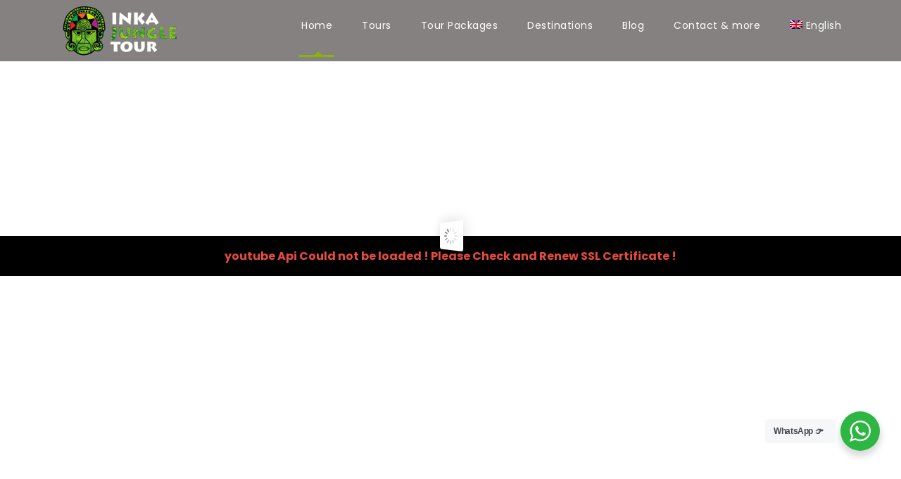

--- FILE ---
content_type: text/html; charset=UTF-8
request_url: https://inkajungletour.com/en/?tourmaster-login&redirect=payment
body_size: 25527
content:
<!DOCTYPE html>
<html lang="en-US" prefix="og: https://ogp.me/ns#" class="no-js">
<head>
	<meta charset="UTF-8">
	<meta name="viewport" content="width=device-width, initial-scale=1">
	<link rel="profile" href="http://gmpg.org/xfn/11">
	<link rel="pingback" href="https://inkajungletour.com/xmlrpc.php">
	<link rel="alternate" hreflang="es-es" href="https://inkajungletour.com/" />
<link rel="alternate" hreflang="en-us" href="https://inkajungletour.com/en/" />
<link rel="alternate" hreflang="fr-fr" href="https://inkajungletour.com/fr/" />
<link rel="alternate" hreflang="pt-br" href="https://inkajungletour.com/pt-br/" />
<link rel="alternate" hreflang="x-default" href="https://inkajungletour.com/" />
<!-- Google tag (gtag.js) consent mode dataLayer added by Site Kit -->
<script type="text/javascript" id="google_gtagjs-js-consent-mode-data-layer">
/* <![CDATA[ */
window.dataLayer = window.dataLayer || [];function gtag(){dataLayer.push(arguments);}
gtag('consent', 'default', {"ad_personalization":"denied","ad_storage":"denied","ad_user_data":"denied","analytics_storage":"denied","functionality_storage":"denied","security_storage":"denied","personalization_storage":"denied","region":["AT","BE","BG","CH","CY","CZ","DE","DK","EE","ES","FI","FR","GB","GR","HR","HU","IE","IS","IT","LI","LT","LU","LV","MT","NL","NO","PL","PT","RO","SE","SI","SK"],"wait_for_update":500});
window._googlesitekitConsentCategoryMap = {"statistics":["analytics_storage"],"marketing":["ad_storage","ad_user_data","ad_personalization"],"functional":["functionality_storage","security_storage"],"preferences":["personalization_storage"]};
window._googlesitekitConsents = {"ad_personalization":"denied","ad_storage":"denied","ad_user_data":"denied","analytics_storage":"denied","functionality_storage":"denied","security_storage":"denied","personalization_storage":"denied","region":["AT","BE","BG","CH","CY","CZ","DE","DK","EE","ES","FI","FR","GB","GR","HR","HU","IE","IS","IT","LI","LT","LU","LV","MT","NL","NO","PL","PT","RO","SE","SI","SK"],"wait_for_update":500};
/* ]]> */
</script>
<!-- End Google tag (gtag.js) consent mode dataLayer added by Site Kit -->

<!-- Search Engine Optimization by Rank Math PRO - https://rankmath.com/ -->
<title>Los mejores tours de aventura en Perú 🥾 Inka Jungle Tour</title>
<meta name="description" content="Descubre tours de aventura en Cusco hechos para ti 🚴‍♂️ Viaja seguro, vive con intensidad y conecta con lo auténtico 🌎 Machu Picchu te espera, sin estrés."/>
<meta name="robots" content="follow, index, max-snippet:-1, max-video-preview:-1, max-image-preview:large"/>
<link rel="canonical" href="https://inkajungletour.com/en/" />
<meta property="og:locale" content="en_US" />
<meta property="og:type" content="website" />
<meta property="og:title" content="Los mejores tours de aventura en Perú 🥾 Inka Jungle Tour" />
<meta property="og:description" content="Descubre tours de aventura en Cusco hechos para ti 🚴‍♂️ Viaja seguro, vive con intensidad y conecta con lo auténtico 🌎 Machu Picchu te espera, sin estrés." />
<meta property="og:url" content="https://inkajungletour.com/en/" />
<meta property="og:site_name" content="Inka Jungle Tour" />
<meta property="og:updated_time" content="2025-06-22T09:24:07-05:00" />
<meta property="og:image" content="https://inkajungletour.com/wp-content/uploads/2018/07/cropped-cropped-InkaJungleTour.png" />
<meta property="og:image:secure_url" content="https://inkajungletour.com/wp-content/uploads/2018/07/cropped-cropped-InkaJungleTour.png" />
<meta property="og:image:width" content="512" />
<meta property="og:image:height" content="512" />
<meta property="og:image:alt" content="inka jungle tour" />
<meta property="og:image:type" content="image/png" />
<meta property="article:published_time" content="2018-02-10T22:37:59-05:00" />
<meta property="article:modified_time" content="2025-06-22T09:24:07-05:00" />
<meta name="twitter:card" content="summary_large_image" />
<meta name="twitter:title" content="Los mejores tours de aventura en Perú 🥾 Inka Jungle Tour" />
<meta name="twitter:description" content="Descubre tours de aventura en Cusco hechos para ti 🚴‍♂️ Viaja seguro, vive con intensidad y conecta con lo auténtico 🌎 Machu Picchu te espera, sin estrés." />
<meta name="twitter:site" content="@inkajungle" />
<meta name="twitter:creator" content="@inkajungle" />
<meta name="twitter:image" content="https://inkajungletour.com/wp-content/uploads/2018/07/cropped-cropped-InkaJungleTour.png" />
<meta name="twitter:label1" content="Written by" />
<meta name="twitter:data1" content="inkajungletour" />
<meta name="twitter:label2" content="Time to read" />
<meta name="twitter:data2" content="Less than a minute" />
<script type="application/ld+json" class="rank-math-schema-pro">{"@context":"https://schema.org","@graph":[{"@type":"Place","@id":"https://inkajungletour.com/en/#place/","geo":{"@type":"GeoCoordinates","latitude":"-13.5406514","longitude":"-71.9510829"},"hasMap":"https://www.google.com/maps/search/?api=1&amp;query=-13.5406514,-71.9510829","address":{"@type":"PostalAddress","streetAddress":"Asoc. Se\u00f1or de los Milagros A1","addressLocality":"Wanchaq","addressRegion":"Cusco","postalCode":"08002","addressCountry":"Peru"}},{"@type":["TravelAgency","Organization"],"@id":"https://inkajungletour.com/en/#organization/","name":"Inka Jungle Tour","url":"https://inkajungletour.com","sameAs":["https://www.facebook.com/inkajungletour","https://twitter.com/inkajungle"],"email":"info@inkajungletour.com","address":{"@type":"PostalAddress","streetAddress":"Asoc. Se\u00f1or de los Milagros A1","addressLocality":"Wanchaq","addressRegion":"Cusco","postalCode":"08002","addressCountry":"Peru"},"logo":{"@type":"ImageObject","@id":"https://inkajungletour.com/en/#logo/","url":"https://inkajungletour.com/wp-content/uploads/2019/10/inkajungletour-google.png","contentUrl":"https://inkajungletour.com/wp-content/uploads/2019/10/inkajungletour-google.png","caption":"Inka Jungle Tour","inLanguage":"en-US","width":"1024","height":"564"},"priceRange":"$$$","openingHours":["Monday,Tuesday,Wednesday,Thursday,Friday 09:00 - 18:00"],"description":"Operador 100% Local en Cusco. Expertos en Tours de Aventura en Per\u00fa como Salkantay, Inca Jungle, Camino Inca en direcci\u00f3n a Machu Picchu. Experiencia real con seguridad certificada y precios directos. \u00a1Sin intermediarios!","taxID":"20601588219","location":{"@id":"https://inkajungletour.com/en/#place/"},"image":{"@id":"https://inkajungletour.com/en/#logo/"},"telephone":"+51-926-415-460"},{"@type":"WebSite","@id":"https://inkajungletour.com/en/#website/","url":"https://inkajungletour.com/en/","name":"Inka Jungle Tour","alternateName":"Inka Jungle","publisher":{"@id":"https://inkajungletour.com/en/#organization/"},"inLanguage":"en-US","potentialAction":{"@type":"SearchAction","target":"https://inkajungletour.com/en/?s={search_term_string}","query-input":"required name=search_term_string"}},{"@type":"ImageObject","@id":"https://inkajungletour.com/wp-content/uploads/2018/07/cropped-cropped-InkaJungleTour.png","url":"https://inkajungletour.com/wp-content/uploads/2018/07/cropped-cropped-InkaJungleTour.png","width":"512","height":"512","caption":"inka jungle tour","inLanguage":"en-US"},{"@type":"WebPage","@id":"https://inkajungletour.com/en/#webpage","url":"https://inkajungletour.com/en/","name":"Los mejores tours de aventura en Per\u00fa \ud83e\udd7e Inka Jungle Tour","datePublished":"2018-02-10T22:37:59-05:00","dateModified":"2025-06-22T09:24:07-05:00","about":{"@id":"https://inkajungletour.com/en/#organization/"},"isPartOf":{"@id":"https://inkajungletour.com/en/#website/"},"primaryImageOfPage":{"@id":"https://inkajungletour.com/wp-content/uploads/2018/07/cropped-cropped-InkaJungleTour.png"},"inLanguage":"en-US"},{"@type":"Article","headline":"Los mejores tours de aventura en Per\u00fa \ud83e\udd7e Inka Jungle Tour","datePublished":"2018-02-10T22:37:59-05:00","dateModified":"2025-06-22T09:24:07-05:00","author":{"@type":"Person","name":"inkajungletour"},"description":"El Inka Jungle Tour combina deportes como bicicleta, canotaje, tirolesa y caminata hasta llegar Machu Picchu.  Es el tour preferido por j\u00f3venes de todo el mundo","name":"Los mejores tours de aventura en Per\u00fa \ud83e\udd7e Inka Jungle Tour","@id":"https://inkajungletour.com/en/#schema-86385","isPartOf":{"@id":"https://inkajungletour.com/en/#webpage"},"publisher":{"@id":"https://inkajungletour.com/en/#organization/"},"image":{"@id":"https://inkajungletour.com/wp-content/uploads/2018/07/cropped-cropped-InkaJungleTour.png"},"inLanguage":"en-US","mainEntityOfPage":{"@id":"https://inkajungletour.com/en/#webpage"}}]}</script>
<meta name="google-site-verification" content="googlea241f129d5a6fa02" />
<!-- /Rank Math WordPress SEO plugin -->

<link rel='dns-prefetch' href='//maps.google.com' />
<link rel='dns-prefetch' href='//www.googletagmanager.com' />
<link rel='dns-prefetch' href='//fonts.googleapis.com' />
<link rel="alternate" type="application/rss+xml" title="Inka Jungle Tour - Tailor-made tours in Peru to Machu Picchu &raquo; Feed" href="https://inkajungletour.com/en/feed/" />
<link rel="alternate" type="application/rss+xml" title="Inka Jungle Tour - Tailor-made tours in Peru to Machu Picchu &raquo; Comments Feed" href="https://inkajungletour.com/en/comments/feed/" />
<link rel="alternate" title="oEmbed (JSON)" type="application/json+oembed" href="https://inkajungletour.com/en/wp-json/oembed/1.0/embed?url=https%3A%2F%2Finkajungletour.com%2Fen%2F" />
<link rel="alternate" title="oEmbed (XML)" type="text/xml+oembed" href="https://inkajungletour.com/en/wp-json/oembed/1.0/embed?url=https%3A%2F%2Finkajungletour.com%2Fen%2F&#038;format=xml" />
<style id='wp-img-auto-sizes-contain-inline-css' type='text/css'>
img:is([sizes=auto i],[sizes^="auto," i]){contain-intrinsic-size:3000px 1500px}
/*# sourceURL=wp-img-auto-sizes-contain-inline-css */
</style>
<style id='wp-emoji-styles-inline-css' type='text/css'>

	img.wp-smiley, img.emoji {
		display: inline !important;
		border: none !important;
		box-shadow: none !important;
		height: 1em !important;
		width: 1em !important;
		margin: 0 0.07em !important;
		vertical-align: -0.1em !important;
		background: none !important;
		padding: 0 !important;
	}
/*# sourceURL=wp-emoji-styles-inline-css */
</style>
<link rel='stylesheet' id='wp-block-library-css' href='https://inkajungletour.com/wp-includes/css/dist/block-library/style.min.css?ver=6.9' type='text/css' media='all' />
<style id='global-styles-inline-css' type='text/css'>
:root{--wp--preset--aspect-ratio--square: 1;--wp--preset--aspect-ratio--4-3: 4/3;--wp--preset--aspect-ratio--3-4: 3/4;--wp--preset--aspect-ratio--3-2: 3/2;--wp--preset--aspect-ratio--2-3: 2/3;--wp--preset--aspect-ratio--16-9: 16/9;--wp--preset--aspect-ratio--9-16: 9/16;--wp--preset--color--black: #000000;--wp--preset--color--cyan-bluish-gray: #abb8c3;--wp--preset--color--white: #ffffff;--wp--preset--color--pale-pink: #f78da7;--wp--preset--color--vivid-red: #cf2e2e;--wp--preset--color--luminous-vivid-orange: #ff6900;--wp--preset--color--luminous-vivid-amber: #fcb900;--wp--preset--color--light-green-cyan: #7bdcb5;--wp--preset--color--vivid-green-cyan: #00d084;--wp--preset--color--pale-cyan-blue: #8ed1fc;--wp--preset--color--vivid-cyan-blue: #0693e3;--wp--preset--color--vivid-purple: #9b51e0;--wp--preset--gradient--vivid-cyan-blue-to-vivid-purple: linear-gradient(135deg,rgb(6,147,227) 0%,rgb(155,81,224) 100%);--wp--preset--gradient--light-green-cyan-to-vivid-green-cyan: linear-gradient(135deg,rgb(122,220,180) 0%,rgb(0,208,130) 100%);--wp--preset--gradient--luminous-vivid-amber-to-luminous-vivid-orange: linear-gradient(135deg,rgb(252,185,0) 0%,rgb(255,105,0) 100%);--wp--preset--gradient--luminous-vivid-orange-to-vivid-red: linear-gradient(135deg,rgb(255,105,0) 0%,rgb(207,46,46) 100%);--wp--preset--gradient--very-light-gray-to-cyan-bluish-gray: linear-gradient(135deg,rgb(238,238,238) 0%,rgb(169,184,195) 100%);--wp--preset--gradient--cool-to-warm-spectrum: linear-gradient(135deg,rgb(74,234,220) 0%,rgb(151,120,209) 20%,rgb(207,42,186) 40%,rgb(238,44,130) 60%,rgb(251,105,98) 80%,rgb(254,248,76) 100%);--wp--preset--gradient--blush-light-purple: linear-gradient(135deg,rgb(255,206,236) 0%,rgb(152,150,240) 100%);--wp--preset--gradient--blush-bordeaux: linear-gradient(135deg,rgb(254,205,165) 0%,rgb(254,45,45) 50%,rgb(107,0,62) 100%);--wp--preset--gradient--luminous-dusk: linear-gradient(135deg,rgb(255,203,112) 0%,rgb(199,81,192) 50%,rgb(65,88,208) 100%);--wp--preset--gradient--pale-ocean: linear-gradient(135deg,rgb(255,245,203) 0%,rgb(182,227,212) 50%,rgb(51,167,181) 100%);--wp--preset--gradient--electric-grass: linear-gradient(135deg,rgb(202,248,128) 0%,rgb(113,206,126) 100%);--wp--preset--gradient--midnight: linear-gradient(135deg,rgb(2,3,129) 0%,rgb(40,116,252) 100%);--wp--preset--font-size--small: 13px;--wp--preset--font-size--medium: 20px;--wp--preset--font-size--large: 36px;--wp--preset--font-size--x-large: 42px;--wp--preset--spacing--20: 0.44rem;--wp--preset--spacing--30: 0.67rem;--wp--preset--spacing--40: 1rem;--wp--preset--spacing--50: 1.5rem;--wp--preset--spacing--60: 2.25rem;--wp--preset--spacing--70: 3.38rem;--wp--preset--spacing--80: 5.06rem;--wp--preset--shadow--natural: 6px 6px 9px rgba(0, 0, 0, 0.2);--wp--preset--shadow--deep: 12px 12px 50px rgba(0, 0, 0, 0.4);--wp--preset--shadow--sharp: 6px 6px 0px rgba(0, 0, 0, 0.2);--wp--preset--shadow--outlined: 6px 6px 0px -3px rgb(255, 255, 255), 6px 6px rgb(0, 0, 0);--wp--preset--shadow--crisp: 6px 6px 0px rgb(0, 0, 0);}:where(.is-layout-flex){gap: 0.5em;}:where(.is-layout-grid){gap: 0.5em;}body .is-layout-flex{display: flex;}.is-layout-flex{flex-wrap: wrap;align-items: center;}.is-layout-flex > :is(*, div){margin: 0;}body .is-layout-grid{display: grid;}.is-layout-grid > :is(*, div){margin: 0;}:where(.wp-block-columns.is-layout-flex){gap: 2em;}:where(.wp-block-columns.is-layout-grid){gap: 2em;}:where(.wp-block-post-template.is-layout-flex){gap: 1.25em;}:where(.wp-block-post-template.is-layout-grid){gap: 1.25em;}.has-black-color{color: var(--wp--preset--color--black) !important;}.has-cyan-bluish-gray-color{color: var(--wp--preset--color--cyan-bluish-gray) !important;}.has-white-color{color: var(--wp--preset--color--white) !important;}.has-pale-pink-color{color: var(--wp--preset--color--pale-pink) !important;}.has-vivid-red-color{color: var(--wp--preset--color--vivid-red) !important;}.has-luminous-vivid-orange-color{color: var(--wp--preset--color--luminous-vivid-orange) !important;}.has-luminous-vivid-amber-color{color: var(--wp--preset--color--luminous-vivid-amber) !important;}.has-light-green-cyan-color{color: var(--wp--preset--color--light-green-cyan) !important;}.has-vivid-green-cyan-color{color: var(--wp--preset--color--vivid-green-cyan) !important;}.has-pale-cyan-blue-color{color: var(--wp--preset--color--pale-cyan-blue) !important;}.has-vivid-cyan-blue-color{color: var(--wp--preset--color--vivid-cyan-blue) !important;}.has-vivid-purple-color{color: var(--wp--preset--color--vivid-purple) !important;}.has-black-background-color{background-color: var(--wp--preset--color--black) !important;}.has-cyan-bluish-gray-background-color{background-color: var(--wp--preset--color--cyan-bluish-gray) !important;}.has-white-background-color{background-color: var(--wp--preset--color--white) !important;}.has-pale-pink-background-color{background-color: var(--wp--preset--color--pale-pink) !important;}.has-vivid-red-background-color{background-color: var(--wp--preset--color--vivid-red) !important;}.has-luminous-vivid-orange-background-color{background-color: var(--wp--preset--color--luminous-vivid-orange) !important;}.has-luminous-vivid-amber-background-color{background-color: var(--wp--preset--color--luminous-vivid-amber) !important;}.has-light-green-cyan-background-color{background-color: var(--wp--preset--color--light-green-cyan) !important;}.has-vivid-green-cyan-background-color{background-color: var(--wp--preset--color--vivid-green-cyan) !important;}.has-pale-cyan-blue-background-color{background-color: var(--wp--preset--color--pale-cyan-blue) !important;}.has-vivid-cyan-blue-background-color{background-color: var(--wp--preset--color--vivid-cyan-blue) !important;}.has-vivid-purple-background-color{background-color: var(--wp--preset--color--vivid-purple) !important;}.has-black-border-color{border-color: var(--wp--preset--color--black) !important;}.has-cyan-bluish-gray-border-color{border-color: var(--wp--preset--color--cyan-bluish-gray) !important;}.has-white-border-color{border-color: var(--wp--preset--color--white) !important;}.has-pale-pink-border-color{border-color: var(--wp--preset--color--pale-pink) !important;}.has-vivid-red-border-color{border-color: var(--wp--preset--color--vivid-red) !important;}.has-luminous-vivid-orange-border-color{border-color: var(--wp--preset--color--luminous-vivid-orange) !important;}.has-luminous-vivid-amber-border-color{border-color: var(--wp--preset--color--luminous-vivid-amber) !important;}.has-light-green-cyan-border-color{border-color: var(--wp--preset--color--light-green-cyan) !important;}.has-vivid-green-cyan-border-color{border-color: var(--wp--preset--color--vivid-green-cyan) !important;}.has-pale-cyan-blue-border-color{border-color: var(--wp--preset--color--pale-cyan-blue) !important;}.has-vivid-cyan-blue-border-color{border-color: var(--wp--preset--color--vivid-cyan-blue) !important;}.has-vivid-purple-border-color{border-color: var(--wp--preset--color--vivid-purple) !important;}.has-vivid-cyan-blue-to-vivid-purple-gradient-background{background: var(--wp--preset--gradient--vivid-cyan-blue-to-vivid-purple) !important;}.has-light-green-cyan-to-vivid-green-cyan-gradient-background{background: var(--wp--preset--gradient--light-green-cyan-to-vivid-green-cyan) !important;}.has-luminous-vivid-amber-to-luminous-vivid-orange-gradient-background{background: var(--wp--preset--gradient--luminous-vivid-amber-to-luminous-vivid-orange) !important;}.has-luminous-vivid-orange-to-vivid-red-gradient-background{background: var(--wp--preset--gradient--luminous-vivid-orange-to-vivid-red) !important;}.has-very-light-gray-to-cyan-bluish-gray-gradient-background{background: var(--wp--preset--gradient--very-light-gray-to-cyan-bluish-gray) !important;}.has-cool-to-warm-spectrum-gradient-background{background: var(--wp--preset--gradient--cool-to-warm-spectrum) !important;}.has-blush-light-purple-gradient-background{background: var(--wp--preset--gradient--blush-light-purple) !important;}.has-blush-bordeaux-gradient-background{background: var(--wp--preset--gradient--blush-bordeaux) !important;}.has-luminous-dusk-gradient-background{background: var(--wp--preset--gradient--luminous-dusk) !important;}.has-pale-ocean-gradient-background{background: var(--wp--preset--gradient--pale-ocean) !important;}.has-electric-grass-gradient-background{background: var(--wp--preset--gradient--electric-grass) !important;}.has-midnight-gradient-background{background: var(--wp--preset--gradient--midnight) !important;}.has-small-font-size{font-size: var(--wp--preset--font-size--small) !important;}.has-medium-font-size{font-size: var(--wp--preset--font-size--medium) !important;}.has-large-font-size{font-size: var(--wp--preset--font-size--large) !important;}.has-x-large-font-size{font-size: var(--wp--preset--font-size--x-large) !important;}
/*# sourceURL=global-styles-inline-css */
</style>

<style id='classic-theme-styles-inline-css' type='text/css'>
/*! This file is auto-generated */
.wp-block-button__link{color:#fff;background-color:#32373c;border-radius:9999px;box-shadow:none;text-decoration:none;padding:calc(.667em + 2px) calc(1.333em + 2px);font-size:1.125em}.wp-block-file__button{background:#32373c;color:#fff;text-decoration:none}
/*# sourceURL=/wp-includes/css/classic-themes.min.css */
</style>
<link rel='stylesheet' id='nta-css-popup-css' href='https://inkajungletour.com/wp-content/plugins/whatsapp-for-wordpress/assets/dist/css/style.css?ver=6.9' type='text/css' media='all' />
<link rel='stylesheet' id='nbcpf-intlTelInput-style-css' href='https://inkajungletour.com/wp-content/plugins/country-phone-field-contact-form-7/assets/css/intlTelInput.min.css?ver=6.9' type='text/css' media='all' />
<link rel='stylesheet' id='nbcpf-countryFlag-style-css' href='https://inkajungletour.com/wp-content/plugins/country-phone-field-contact-form-7/assets/css/countrySelect.min.css?ver=6.9' type='text/css' media='all' />
<link rel='stylesheet' id='gdlr-core-google-font-css' href='https://fonts.googleapis.com/css?family=Poppins%3A100%2C100italic%2C200%2C200italic%2C300%2C300italic%2Cregular%2Citalic%2C500%2C500italic%2C600%2C600italic%2C700%2C700italic%2C800%2C800italic%2C900%2C900italic%7COpen+Sans%3A300%2Cregular%2C500%2C600%2C700%2C800%2C300italic%2Citalic%2C500italic%2C600italic%2C700italic%2C800italic&#038;subset=latin%2Clatin-ext%2Ccyrillic%2Ccyrillic-ext%2Cgreek%2Cgreek-ext%2Chebrew%2Cmath%2Csymbols%2Cvietnamese&#038;ver=6.9' type='text/css' media='all' />
<link rel='stylesheet' id='font-awesome-css' href='https://inkajungletour.com/wp-content/plugins/goodlayers-core/plugins/fontawesome/font-awesome.css?ver=6.9' type='text/css' media='all' />
<link rel='stylesheet' id='elegant-font-css' href='https://inkajungletour.com/wp-content/plugins/goodlayers-core/plugins/elegant/elegant-font.css?ver=6.9' type='text/css' media='all' />
<link rel='stylesheet' id='gdlr-travel-css' href='https://inkajungletour.com/wp-content/plugins/goodlayers-core/plugins/gdlr-travel/style.css?ver=6.9' type='text/css' media='all' />
<link rel='stylesheet' id='gdlr-core-plugin-css' href='https://inkajungletour.com/wp-content/plugins/goodlayers-core/plugins/style.css?ver=1766802293' type='text/css' media='all' />
<link rel='stylesheet' id='gdlr-core-page-builder-css' href='https://inkajungletour.com/wp-content/plugins/goodlayers-core/include/css/page-builder.css?ver=6.9' type='text/css' media='all' />
<link rel='stylesheet' id='tourmaster-style-css' href='https://inkajungletour.com/wp-content/plugins/tourmaster/tourmaster.css?ver=4.1.4' type='text/css' media='all' />
<link rel='stylesheet' id='tourmaster-global-custom-style-css' href='https://inkajungletour.com/wp-content/uploads/tourmaster-global-style-custom.css?1768317850&#038;ver=6.9' type='text/css' media='all' />
<link rel='stylesheet' id='wpgmp-frontend-css' href='https://inkajungletour.com/wp-content/plugins/wp-google-map-plugin/assets/css/wpgmp_all_frontend.css?ver=4.9.1' type='text/css' media='all' />
<link rel='stylesheet' id='wpml-legacy-dropdown-0-css' href='https://inkajungletour.com/wp-content/plugins/sitepress-multilingual-cms/templates/language-switchers/legacy-dropdown/style.min.css?ver=1' type='text/css' media='all' />
<link rel='stylesheet' id='wpml-legacy-horizontal-list-0-css' href='https://inkajungletour.com/wp-content/plugins/sitepress-multilingual-cms/templates/language-switchers/legacy-list-horizontal/style.min.css?ver=1' type='text/css' media='all' />
<style id='wpml-legacy-horizontal-list-0-inline-css' type='text/css'>
.wpml-ls-statics-footer{background-color:#0a0a0a;}.wpml-ls-statics-footer a, .wpml-ls-statics-footer .wpml-ls-sub-menu a, .wpml-ls-statics-footer .wpml-ls-sub-menu a:link, .wpml-ls-statics-footer li:not(.wpml-ls-current-language) .wpml-ls-link, .wpml-ls-statics-footer li:not(.wpml-ls-current-language) .wpml-ls-link:link {color:#ffffff;background-color:#0a0a0a;}.wpml-ls-statics-footer .wpml-ls-sub-menu a:hover,.wpml-ls-statics-footer .wpml-ls-sub-menu a:focus, .wpml-ls-statics-footer .wpml-ls-sub-menu a:link:hover, .wpml-ls-statics-footer .wpml-ls-sub-menu a:link:focus {color:#ffffff;background-color:#0a0a0a;}.wpml-ls-statics-footer .wpml-ls-current-language > a {color:#ffffff;background-color:#0a0000;}.wpml-ls-statics-footer .wpml-ls-current-language:hover>a, .wpml-ls-statics-footer .wpml-ls-current-language>a:focus {color:#ffffff;background-color:#eeeeee;}
/*# sourceURL=wpml-legacy-horizontal-list-0-inline-css */
</style>
<link rel='stylesheet' id='wpml-menu-item-0-css' href='https://inkajungletour.com/wp-content/plugins/sitepress-multilingual-cms/templates/language-switchers/menu-item/style.min.css?ver=1' type='text/css' media='all' />
<link rel='stylesheet' id='traveltour-style-core-css' href='https://inkajungletour.com/wp-content/themes/traveltour/css/style-core.css?ver=6.9' type='text/css' media='all' />
<link rel='stylesheet' id='traveltour-custom-style-css' href='https://inkajungletour.com/wp-content/uploads/traveltour-style-custom.css?1766802293&#038;ver=6.9' type='text/css' media='all' />
<link rel='stylesheet' id='tourmaster-custom-style-css' href='https://inkajungletour.com/wp-content/uploads/tourmaster-style-custom.css?1768790665&#038;ver=6.9' type='text/css' media='all' />
<script type="text/javascript" id="wpml-cookie-js-extra">
/* <![CDATA[ */
var wpml_cookies = {"wp-wpml_current_language":{"value":"en","expires":1,"path":"/"}};
var wpml_cookies = {"wp-wpml_current_language":{"value":"en","expires":1,"path":"/"}};
//# sourceURL=wpml-cookie-js-extra
/* ]]> */
</script>
<script type="text/javascript" src="https://inkajungletour.com/wp-content/plugins/sitepress-multilingual-cms/res/js/cookies/language-cookie.js?ver=486900" id="wpml-cookie-js" defer="defer" data-wp-strategy="defer"></script>
<script type="text/javascript" src="https://inkajungletour.com/wp-includes/js/jquery/jquery.min.js?ver=3.7.1" id="jquery-core-js"></script>
<script type="text/javascript" src="https://inkajungletour.com/wp-includes/js/jquery/jquery-migrate.min.js?ver=3.4.1" id="jquery-migrate-js"></script>
<script type="text/javascript" src="//inkajungletour.com/wp-content/plugins/revslider/sr6/assets/js/rbtools.min.js?ver=6.7.37" async id="tp-tools-js"></script>
<script type="text/javascript" src="//inkajungletour.com/wp-content/plugins/revslider/sr6/assets/js/rs6.min.js?ver=6.7.37" async id="revmin-js"></script>
<script type="text/javascript" src="https://inkajungletour.com/wp-content/plugins/sitepress-multilingual-cms/templates/language-switchers/legacy-dropdown/script.min.js?ver=1" id="wpml-legacy-dropdown-0-js"></script>

<!-- Google tag (gtag.js) snippet added by Site Kit -->
<!-- Google Analytics snippet added by Site Kit -->
<script type="text/javascript" src="https://www.googletagmanager.com/gtag/js?id=GT-5TPW32G" id="google_gtagjs-js" async></script>
<script type="text/javascript" id="google_gtagjs-js-after">
/* <![CDATA[ */
window.dataLayer = window.dataLayer || [];function gtag(){dataLayer.push(arguments);}
gtag("set","linker",{"domains":["inkajungletour.com"]});
gtag("js", new Date());
gtag("set", "developer_id.dZTNiMT", true);
gtag("config", "GT-5TPW32G");
 window._googlesitekit = window._googlesitekit || {}; window._googlesitekit.throttledEvents = []; window._googlesitekit.gtagEvent = (name, data) => { var key = JSON.stringify( { name, data } ); if ( !! window._googlesitekit.throttledEvents[ key ] ) { return; } window._googlesitekit.throttledEvents[ key ] = true; setTimeout( () => { delete window._googlesitekit.throttledEvents[ key ]; }, 5 ); gtag( "event", name, { ...data, event_source: "site-kit" } ); }; 
//# sourceURL=google_gtagjs-js-after
/* ]]> */
</script>
<link rel="https://api.w.org/" href="https://inkajungletour.com/en/wp-json/" /><link rel="alternate" title="JSON" type="application/json" href="https://inkajungletour.com/en/wp-json/wp/v2/pages/6810" /><link rel="EditURI" type="application/rsd+xml" title="RSD" href="https://inkajungletour.com/xmlrpc.php?rsd" />
<meta name="generator" content="WordPress 6.9" />
<link rel='shortlink' href='https://inkajungletour.com/en/' />
<meta name="generator" content="WPML ver:4.8.6 stt:1,4,43,2;" />
<style>#gdlr-core-button-id-1{font-size: 13px ;font-style: normal ;color: #424242 ;background: #ffffff ;}#gdlr-core-button-id-1:hover{color: #468fe7 ;}#gdlr-core-column-1:hover .gdlr-core-pbf-column-content-margin, #gdlr-core-column-1:hover .gdlr-core-pbf-column-content-margin .gdlr-core-pbf-background-wrap, #gdlr-core-column-1:hover .gdlr-core-pbf-column-content-margin .gdlr-core-pbf-background-frame{ border-color: #ffffff !important; }</style><meta name="generator" content="Site Kit by Google 1.170.0" /><meta name="robots" content="noindex,nofollow">
<!-- Meta Pixel Code -->
<script type='text/javascript'>
!function(f,b,e,v,n,t,s){if(f.fbq)return;n=f.fbq=function(){n.callMethod?
n.callMethod.apply(n,arguments):n.queue.push(arguments)};if(!f._fbq)f._fbq=n;
n.push=n;n.loaded=!0;n.version='2.0';n.queue=[];t=b.createElement(e);t.async=!0;
t.src=v;s=b.getElementsByTagName(e)[0];s.parentNode.insertBefore(t,s)}(window,
document,'script','https://connect.facebook.net/en_US/fbevents.js');
</script>
<!-- End Meta Pixel Code -->
<script type='text/javascript'>var url = window.location.origin + '?ob=open-bridge';
            fbq('set', 'openbridge', '516199355522437', url);
fbq('init', '516199355522437', {}, {
    "agent": "wordpress-6.9-4.1.5"
})</script><script type='text/javascript'>
    fbq('track', 'PageView', []);
  </script><meta name="generator" content="Powered by Slider Revolution 6.7.37 - responsive, Mobile-Friendly Slider Plugin for WordPress with comfortable drag and drop interface." />
<link rel="icon" href="https://inkajungletour.com/wp-content/uploads/2018/07/cropped-cropped-InkaJungleTour-32x32.png" sizes="32x32" />
<link rel="icon" href="https://inkajungletour.com/wp-content/uploads/2018/07/cropped-cropped-InkaJungleTour-192x192.png" sizes="192x192" />
<link rel="apple-touch-icon" href="https://inkajungletour.com/wp-content/uploads/2018/07/cropped-cropped-InkaJungleTour-180x180.png" />
<meta name="msapplication-TileImage" content="https://inkajungletour.com/wp-content/uploads/2018/07/cropped-cropped-InkaJungleTour-270x270.png" />
<script>function setREVStartSize(e){
			//window.requestAnimationFrame(function() {
				window.RSIW = window.RSIW===undefined ? window.innerWidth : window.RSIW;
				window.RSIH = window.RSIH===undefined ? window.innerHeight : window.RSIH;
				try {
					var pw = document.getElementById(e.c).parentNode.offsetWidth,
						newh;
					pw = pw===0 || isNaN(pw) || (e.l=="fullwidth" || e.layout=="fullwidth") ? window.RSIW : pw;
					e.tabw = e.tabw===undefined ? 0 : parseInt(e.tabw);
					e.thumbw = e.thumbw===undefined ? 0 : parseInt(e.thumbw);
					e.tabh = e.tabh===undefined ? 0 : parseInt(e.tabh);
					e.thumbh = e.thumbh===undefined ? 0 : parseInt(e.thumbh);
					e.tabhide = e.tabhide===undefined ? 0 : parseInt(e.tabhide);
					e.thumbhide = e.thumbhide===undefined ? 0 : parseInt(e.thumbhide);
					e.mh = e.mh===undefined || e.mh=="" || e.mh==="auto" ? 0 : parseInt(e.mh,0);
					if(e.layout==="fullscreen" || e.l==="fullscreen")
						newh = Math.max(e.mh,window.RSIH);
					else{
						e.gw = Array.isArray(e.gw) ? e.gw : [e.gw];
						for (var i in e.rl) if (e.gw[i]===undefined || e.gw[i]===0) e.gw[i] = e.gw[i-1];
						e.gh = e.el===undefined || e.el==="" || (Array.isArray(e.el) && e.el.length==0)? e.gh : e.el;
						e.gh = Array.isArray(e.gh) ? e.gh : [e.gh];
						for (var i in e.rl) if (e.gh[i]===undefined || e.gh[i]===0) e.gh[i] = e.gh[i-1];
											
						var nl = new Array(e.rl.length),
							ix = 0,
							sl;
						e.tabw = e.tabhide>=pw ? 0 : e.tabw;
						e.thumbw = e.thumbhide>=pw ? 0 : e.thumbw;
						e.tabh = e.tabhide>=pw ? 0 : e.tabh;
						e.thumbh = e.thumbhide>=pw ? 0 : e.thumbh;
						for (var i in e.rl) nl[i] = e.rl[i]<window.RSIW ? 0 : e.rl[i];
						sl = nl[0];
						for (var i in nl) if (sl>nl[i] && nl[i]>0) { sl = nl[i]; ix=i;}
						var m = pw>(e.gw[ix]+e.tabw+e.thumbw) ? 1 : (pw-(e.tabw+e.thumbw)) / (e.gw[ix]);
						newh =  (e.gh[ix] * m) + (e.tabh + e.thumbh);
					}
					var el = document.getElementById(e.c);
					if (el!==null && el) el.style.height = newh+"px";
					el = document.getElementById(e.c+"_wrapper");
					if (el!==null && el) {
						el.style.height = newh+"px";
						el.style.display = "block";
					}
				} catch(e){
					console.log("Failure at Presize of Slider:" + e)
				}
			//});
		  };</script>
<link rel='stylesheet' id='rs-plugin-settings-css' href='//inkajungletour.com/wp-content/plugins/revslider/sr6/assets/css/rs6.css?ver=6.7.37' type='text/css' media='all' />
<style id='rs-plugin-settings-inline-css' type='text/css'>
#rs-demo-id {}
/*# sourceURL=rs-plugin-settings-inline-css */
</style>
</head>

<body class="home wp-singular page-template-default page page-id-6810 wp-theme-traveltour gdlr-core-body tourmaster-body traveltour-body traveltour-body-front traveltour-full  traveltour-with-sticky-navigation gdlr-core-link-to-lightbox">
<div class="traveltour-mobile-header-wrap" ><div class="traveltour-mobile-header traveltour-header-background traveltour-style-slide" id="traveltour-mobile-header" ><div class="traveltour-mobile-header-container traveltour-container" ><div class="traveltour-logo  traveltour-item-pdlr"><div class="traveltour-logo-inner"><a class="" href="https://inkajungletour.com/en/" ><img src="https://inkajungletour.com/wp-content/uploads/2017/07/logo-jt-original-letras-blancas.png" alt="" width="170" height="77" title="Inca Jungle Tour" /></a></div></div><div class="traveltour-mobile-menu-right" ><div class="traveltour-mobile-menu" ><a class="traveltour-mm-menu-button traveltour-mobile-menu-button traveltour-mobile-button-hamburger-with-border" href="#traveltour-mobile-menu" ><i class="fa fa-bars" ></i></a><div class="traveltour-mm-menu-wrap traveltour-navigation-font" id="traveltour-mobile-menu" data-slide="right" ><ul id="menu-main-menu-ingles" class="m-menu"><li class="menu-item menu-item-type-post_type menu-item-object-page menu-item-home current-menu-item page_item page-item-6810 current_page_item menu-item-10164"><a href="https://inkajungletour.com/en/" aria-current="page">Home</a></li>
<li class="menu-item menu-item-type-post_type menu-item-object-page menu-item-6288"><a href="https://inkajungletour.com/en/tours/">Tours</a></li>
<li class="menu-item menu-item-type-post_type menu-item-object-page menu-item-6289"><a href="https://inkajungletour.com/en/tour-packages/">Tour Packages</a></li>
<li class="menu-item menu-item-type-post_type menu-item-object-page menu-item-6287"><a href="https://inkajungletour.com/en/destinations/">Destinations</a></li>
<li class="menu-item menu-item-type-post_type menu-item-object-page menu-item-6290"><a href="https://inkajungletour.com/en/blog/">Blog</a></li>
<li class="menu-item menu-item-type-custom menu-item-object-custom menu-item-has-children menu-item-12748"><a href="#">Contact &#038; more</a>
<ul class="sub-menu">
	<li class="menu-item menu-item-type-post_type menu-item-object-page menu-item-17127"><a href="https://inkajungletour.com/en/contact-us/">Contact Us</a></li>
	<li class="menu-item menu-item-type-post_type menu-item-object-page menu-item-6291"><a href="https://inkajungletour.com/en/travel-agency/">Travel Agency</a></li>
	<li class="menu-item menu-item-type-post_type menu-item-object-page menu-item-6292"><a href="https://inkajungletour.com/en/detalles/">Details</a></li>
	<li class="menu-item menu-item-type-post_type menu-item-object-page menu-item-10165"><a href="https://inkajungletour.com/en/payment-method/">Payment Method</a></li>
	<li class="menu-item menu-item-type-post_type menu-item-object-page menu-item-6293"><a href="https://inkajungletour.com/en/frequently-asked-questions/">Frequently Asked Questions</a></li>
</ul>
</li>
<li class="menu-item wpml-ls-slot-74 wpml-ls-item wpml-ls-item-en wpml-ls-current-language wpml-ls-menu-item menu-item-type-wpml_ls_menu_item menu-item-object-wpml_ls_menu_item menu-item-has-children menu-item-wpml-ls-74-en"><a href="https://inkajungletour.com/en/" role="menuitem"><img
            class="wpml-ls-flag"
            src="https://inkajungletour.com/wp-content/plugins/sitepress-multilingual-cms/res/flags/en.png"
            alt=""
            
            
    /><span class="wpml-ls-native" lang="en">English</span></a>
<ul class="sub-menu">
	<li class="menu-item wpml-ls-slot-74 wpml-ls-item wpml-ls-item-es wpml-ls-menu-item wpml-ls-first-item menu-item-type-wpml_ls_menu_item menu-item-object-wpml_ls_menu_item menu-item-wpml-ls-74-es"><a href="https://inkajungletour.com/" title="Switch to Español" aria-label="Switch to Español" role="menuitem"><img
            class="wpml-ls-flag"
            src="https://inkajungletour.com/wp-content/plugins/sitepress-multilingual-cms/res/flags/es.png"
            alt=""
            
            
    /><span class="wpml-ls-native" lang="es">Español</span></a></li>
	<li class="menu-item wpml-ls-slot-74 wpml-ls-item wpml-ls-item-fr wpml-ls-menu-item menu-item-type-wpml_ls_menu_item menu-item-object-wpml_ls_menu_item menu-item-wpml-ls-74-fr"><a href="https://inkajungletour.com/fr/" title="Switch to Français" aria-label="Switch to Français" role="menuitem"><img
            class="wpml-ls-flag"
            src="https://inkajungletour.com/wp-content/plugins/sitepress-multilingual-cms/res/flags/fr.png"
            alt=""
            
            
    /><span class="wpml-ls-native" lang="fr">Français</span></a></li>
	<li class="menu-item wpml-ls-slot-74 wpml-ls-item wpml-ls-item-pt-br wpml-ls-menu-item wpml-ls-last-item menu-item-type-wpml_ls_menu_item menu-item-object-wpml_ls_menu_item menu-item-wpml-ls-74-pt-br"><a href="https://inkajungletour.com/pt-br/" title="Switch to Português" aria-label="Switch to Português" role="menuitem"><img
            class="wpml-ls-flag"
            src="https://inkajungletour.com/wp-content/plugins/sitepress-multilingual-cms/res/flags/pt-br.png"
            alt=""
            
            
    /><span class="wpml-ls-native" lang="pt-br">Português</span></a></li>
</ul>
</li>
</ul></div></div></div></div></div></div><div class="traveltour-body-outer-wrapper ">
		<div class="traveltour-body-wrapper clearfix  traveltour-with-transparent-header traveltour-with-frame">
	<div class="traveltour-header-background-transparent" >	
<header class="traveltour-header-wrap traveltour-header-style-plain  traveltour-style-menu-right traveltour-sticky-navigation traveltour-style-slide" >
	<div class="traveltour-header-background" ></div>
	<div class="traveltour-header-container  traveltour-container">
			
		<div class="traveltour-header-container-inner clearfix">
			<div class="traveltour-logo  traveltour-item-pdlr"><div class="traveltour-logo-inner"><a class="" href="https://inkajungletour.com/en/" ><img src="https://inkajungletour.com/wp-content/uploads/2017/07/logo-jt-original-letras-blancas.png" alt="" width="170" height="77" title="Inca Jungle Tour" /></a></div></div>			<div class="traveltour-navigation traveltour-item-pdlr clearfix " >
			<div class="traveltour-main-menu" id="traveltour-main-menu" ><ul id="menu-main-menu-ingles-1" class="sf-menu"><li  class="menu-item menu-item-type-post_type menu-item-object-page menu-item-home current-menu-item page_item page-item-6810 current_page_item menu-item-10164 traveltour-normal-menu"><a href="https://inkajungletour.com/en/">Home</a></li>
<li  class="menu-item menu-item-type-post_type menu-item-object-page menu-item-6288 traveltour-normal-menu"><a href="https://inkajungletour.com/en/tours/">Tours</a></li>
<li  class="menu-item menu-item-type-post_type menu-item-object-page menu-item-6289 traveltour-normal-menu"><a href="https://inkajungletour.com/en/tour-packages/">Tour Packages</a></li>
<li  class="menu-item menu-item-type-post_type menu-item-object-page menu-item-6287 traveltour-normal-menu"><a href="https://inkajungletour.com/en/destinations/">Destinations</a></li>
<li  class="menu-item menu-item-type-post_type menu-item-object-page menu-item-6290 traveltour-normal-menu"><a href="https://inkajungletour.com/en/blog/">Blog</a></li>
<li  class="menu-item menu-item-type-custom menu-item-object-custom menu-item-has-children menu-item-12748 traveltour-normal-menu"><a href="#" class="sf-with-ul-pre">Contact &#038; more</a>
<ul class="sub-menu">
	<li  class="menu-item menu-item-type-post_type menu-item-object-page menu-item-17127" data-size="60"><a href="https://inkajungletour.com/en/contact-us/">Contact Us</a></li>
	<li  class="menu-item menu-item-type-post_type menu-item-object-page menu-item-6291" data-size="60"><a href="https://inkajungletour.com/en/travel-agency/">Travel Agency</a></li>
	<li  class="menu-item menu-item-type-post_type menu-item-object-page menu-item-6292" data-size="60"><a href="https://inkajungletour.com/en/detalles/">Details</a></li>
	<li  class="menu-item menu-item-type-post_type menu-item-object-page menu-item-10165" data-size="60"><a href="https://inkajungletour.com/en/payment-method/">Payment Method</a></li>
	<li  class="menu-item menu-item-type-post_type menu-item-object-page menu-item-6293" data-size="60"><a href="https://inkajungletour.com/en/frequently-asked-questions/">Frequently Asked Questions</a></li>
</ul>
</li>
<li  class="menu-item wpml-ls-slot-74 wpml-ls-item wpml-ls-item-en wpml-ls-current-language wpml-ls-menu-item menu-item-type-wpml_ls_menu_item menu-item-object-wpml_ls_menu_item menu-item-has-children menu-item-wpml-ls-74-en traveltour-normal-menu"><a href="https://inkajungletour.com/en/" class="sf-with-ul-pre" role="menuitem"><img
            class="wpml-ls-flag"
            src="https://inkajungletour.com/wp-content/plugins/sitepress-multilingual-cms/res/flags/en.png"
            alt=""
            
            
    /><span class="wpml-ls-native" lang="en">English</span></a>
<ul class="sub-menu">
	<li  class="menu-item wpml-ls-slot-74 wpml-ls-item wpml-ls-item-es wpml-ls-menu-item wpml-ls-first-item menu-item-type-wpml_ls_menu_item menu-item-object-wpml_ls_menu_item menu-item-wpml-ls-74-es" data-size="60"><a title="Switch to Español" href="https://inkajungletour.com/" aria-label="Switch to Español" role="menuitem"><img
            class="wpml-ls-flag"
            src="https://inkajungletour.com/wp-content/plugins/sitepress-multilingual-cms/res/flags/es.png"
            alt=""
            
            
    /><span class="wpml-ls-native" lang="es">Español</span></a></li>
	<li  class="menu-item wpml-ls-slot-74 wpml-ls-item wpml-ls-item-fr wpml-ls-menu-item menu-item-type-wpml_ls_menu_item menu-item-object-wpml_ls_menu_item menu-item-wpml-ls-74-fr" data-size="60"><a title="Switch to Français" href="https://inkajungletour.com/fr/" aria-label="Switch to Français" role="menuitem"><img
            class="wpml-ls-flag"
            src="https://inkajungletour.com/wp-content/plugins/sitepress-multilingual-cms/res/flags/fr.png"
            alt=""
            
            
    /><span class="wpml-ls-native" lang="fr">Français</span></a></li>
	<li  class="menu-item wpml-ls-slot-74 wpml-ls-item wpml-ls-item-pt-br wpml-ls-menu-item wpml-ls-last-item menu-item-type-wpml_ls_menu_item menu-item-object-wpml_ls_menu_item menu-item-wpml-ls-74-pt-br" data-size="60"><a title="Switch to Português" href="https://inkajungletour.com/pt-br/" aria-label="Switch to Português" role="menuitem"><img
            class="wpml-ls-flag"
            src="https://inkajungletour.com/wp-content/plugins/sitepress-multilingual-cms/res/flags/pt-br.png"
            alt=""
            
            
    /><span class="wpml-ls-native" lang="pt-br">Português</span></a></li>
</ul>
</li>
</ul><div class="traveltour-navigation-slide-bar  traveltour-navigation-slide-bar-style-1"  id="traveltour-navigation-slide-bar" ></div></div>			</div><!-- traveltour-navigation -->

		</div><!-- traveltour-header-inner -->
	</div><!-- traveltour-header-container -->
</header><!-- header --></div>	<div class="traveltour-page-wrapper" id="traveltour-page-wrapper" ><div class="gdlr-core-page-builder-body clearfix"><div class="gdlr-core-pbf-wrapper " style="padding: 0px 0px 0px 0px;" ><div class="gdlr-core-pbf-background-wrap"  ></div><div class="gdlr-core-pbf-wrapper-content gdlr-core-js "   ><div class="gdlr-core-pbf-wrapper-container clearfix gdlr-core-pbf-wrapper-full-no-space" ><div class="gdlr-core-pbf-element" ><div class="gdlr-core-revolution-slider-item gdlr-core-item-pdlr gdlr-core-item-pdb " style="padding-bottom: 0px ;"  >
			<!-- START Youtube English REVOLUTION SLIDER 6.7.37 --><p class="rs-p-wp-fix"></p>
			<rs-module-wrap id="rev_slider_2_1_wrapper" data-source="gallery" style="visibility:hidden;background:transparent;padding:0;margin:0px auto;margin-top:0;margin-bottom:0;">
				<rs-module id="rev_slider_2_1" style="" data-version="6.7.37">
					<rs-slides style="overflow: hidden; position: absolute;">
						<rs-slide style="position: absolute;" data-key="rs-4" data-title="Slide" data-anim="ms:0ms;" data-in="o:0;" data-out="a:false;">
							<img src="//inkajungletour.com/wp-content/plugins/revslider/sr6/assets/assets/dummy.png" alt="girl vinicunca" title="vinicunca-rainbow-mountain-girl" width="1800" height="1200" class="rev-slidebg tp-rs-img rs-lazyload" data-lazyload="//inkajungletour.com/wp-content/uploads/2024/09/vinicunca-rainbow-mountain-girl.webp" data-no-retina>
							<rs-bgvideo 
								data-video="vc:none;w:100%;h:100%;sta:13;nse:false;l:loopandnoslidestop;ptimer:false;"
								data-ytid="72-q_Q0Qifc"
								data-vatr="version=3&amp;enablejsapi=1&amp;html5=1&amp;hd=1&amp;wmode=opaque&amp;showinfo=0&amp;rel=0&amp;origin=https://inkajungletour.com;"
							></rs-bgvideo>
<!---->					</rs-slide>
					</rs-slides>
				</rs-module>
				<script>
					setREVStartSize({c: 'rev_slider_2_1',rl:[1240,1024,1024,480],el:[670,768,768,720],gw:[1240,1024,1024,480],gh:[670,768,768,720],type:'standard',justify:'',layout:'fullwidth',mh:"0"});if (window.RS_MODULES!==undefined && window.RS_MODULES.modules!==undefined && window.RS_MODULES.modules["revslider21"]!==undefined) {window.RS_MODULES.modules["revslider21"].once = false;window.revapi2 = undefined;if (window.RS_MODULES.checkMinimal!==undefined) window.RS_MODULES.checkMinimal()}
				</script>
			</rs-module-wrap>
			<!-- END REVOLUTION SLIDER -->
</div></div></div></div></div><div class="gdlr-core-pbf-wrapper " style="padding: 70px 0px 10px 0px;" ><div class="gdlr-core-pbf-background-wrap" style="background-color: #ffffff ;"  ></div><div class="gdlr-core-pbf-wrapper-content gdlr-core-js "   ><div class="gdlr-core-pbf-wrapper-container clearfix gdlr-core-container" ><div class="gdlr-core-pbf-element" ><div class="gdlr-core-title-item gdlr-core-item-pdb clearfix  gdlr-core-center-align gdlr-core-title-item-caption-top gdlr-core-item-pdlr"  ><span class="gdlr-core-title-item-caption gdlr-core-info-font gdlr-core-skin-caption" style="font-size: 18px ;font-weight: 500 ;font-style: normal ;color: #82ad00 ;"  >If you're about to travel to Peru… pause for a second</span><div class="gdlr-core-title-item-title-wrap" ><h3 class="gdlr-core-title-item-title gdlr-core-skin-title" style="font-weight: 700 ;text-transform: none ;color: #8c2e1a ;"  >Design your journey with me<span class="gdlr-core-title-item-title-divider gdlr-core-skin-divider" ></span></h3></div></div></div><div class="gdlr-core-pbf-element" ><div class="gdlr-core-text-box-item gdlr-core-item-pdlr gdlr-core-item-pdb gdlr-core-center-align"  ><div class="gdlr-core-text-box-item-content" style="text-transform: none ;color: #4b4b4b ;"  ><p><strong>You’re not booking a tour. You’re choosing to build a journey with soul and without rush.</strong><br />Reserving now doesn’t mean following a schedule. It means having someone waiting to build it with you, once you&#8217;re here.</p>
</div></div></div></div></div></div><div class="gdlr-core-pbf-wrapper " style="padding: 50px 0px 65px 0px;" ><div class="gdlr-core-pbf-background-wrap"  ><div class="gdlr-core-pbf-background gdlr-core-parallax gdlr-core-js" style="background-image: url(https://inkajungletour.com/wp-content/uploads/2018/10/huacachina-tour.jpg) ;background-size: cover ;background-repeat: no-repeat ;background-position: center ;"  data-parallax-speed="0.05"  ></div></div><div class="gdlr-core-pbf-wrapper-content gdlr-core-js "   ><div class="gdlr-core-pbf-wrapper-container clearfix gdlr-core-container" ><div class="gdlr-core-pbf-element" ><div class="gdlr-core-title-item gdlr-core-item-pdb clearfix  gdlr-core-center-align gdlr-core-title-item-caption-top gdlr-core-item-pdlr" style="padding-bottom: 15px ;"  ><div class="gdlr-core-title-item-title-wrap" ><h3 class="gdlr-core-title-item-title gdlr-core-skin-title" style="font-size: 29px ;font-weight: 700 ;letter-spacing: 0px ;text-transform: none ;color: #ffffff ;"  ><span class="gdlr-core-title-item-left-icon" style="font-size: 27px ;"  ><i class="icon_pin_alt" style="color: #467fe7 ;"  ></i></span>Popular Tours<span class="gdlr-core-title-item-title-divider gdlr-core-skin-divider" ></span></h3></div></div></div><div class="gdlr-core-pbf-element" ><div class="gdlr-core-text-box-item gdlr-core-item-pdlr gdlr-core-item-pdb gdlr-core-center-align" style="padding-bottom: 35px ;"  ><div class="gdlr-core-text-box-item-content" style="text-transform: none ;"  ><h4><span style="color: #00ffff;"><a style="color: #00ffff;" href="https://inkajungletour.com/en/tours/">View All</a></span></h4>
</div></div></div><div class="gdlr-core-pbf-element" ><div class="tourmaster-tour-item clearfix  tourmaster-tour-item-style-grid tourmaster-tour-item-column-3" style="padding-bottom: 0px;"  ><div class="tourmaster-tour-item-holder gdlr-core-js-2 clearfix" data-layout="fitrows" ><div class="gdlr-core-item-list  tourmaster-item-pdlr tourmaster-column-20 tourmaster-column-first" ><div class="tourmaster-tour-grid  tourmaster-tour-frame tourmaster-tour-grid-style-7 tourmaster-price-right-title" ><div class="tourmaster-tour-grid-inner"  ><div class="tourmaster-tour-thumbnail tourmaster-media-image "  ><a href="https://inkajungletour.com/en/tour/classic-sacred-valley/" ><img src="https://inkajungletour.com/wp-content/uploads/2025/10/adrenalina-en-el-camino-a-machu-picchu-700x450.jpg" alt="Un ciclista de montaña sintiendo la adrenalina en el camino a Machu Picchu, descendiendo a toda velocidad por un sendero andino con la selva de fondo" width="700" height="450" /></a><div class="tourmaster-tour-info tourmaster-tour-category" ><a href="https://inkajungletour.com/en/tour-category/cusco-en/" rel="tag">Cusco</a></div></div><div class="tourmaster-tour-content-wrap gdlr-core-skin-e-background gdlr-core-js" data-sync-height="tour-item-86"  ><h3 class="tourmaster-tour-title gdlr-core-skin-title" style="text-transform: uppercase;"  ><a href="https://inkajungletour.com/en/tour/classic-sacred-valley/" >Classic Sacred Valley (Pisac and Ollantaytambo)</a></h3><div class="tourmaster-tour-price-wrap " ><span class="tourmaster-tour-price" ><span class="tourmaster-head">From</span><span class="tourmaster-tail">$65</span></span></div><div class="tourmaster-tour-info-wrap clearfix" ><div class="tourmaster-tour-info tourmaster-tour-info-duration-text " ><i class="icon_clock_alt" ></i>1 día </div><div class="tourmaster-tour-info tourmaster-tour-info-availability " ><i class="fa fa-calendar" ></i>Availability : Ene - Dic </div><div class="tourmaster-tour-info tourmaster-tour-info-departure-location " ><i class="flaticon-takeoff-the-plane" ></i>Cusco </div></div></div></div></div></div><div class="gdlr-core-item-list  tourmaster-item-pdlr tourmaster-column-20" ><div class="tourmaster-tour-grid  tourmaster-tour-frame tourmaster-tour-grid-style-7 tourmaster-price-right-title" ><div class="tourmaster-tour-grid-inner"  ><div class="tourmaster-tour-thumbnail tourmaster-media-image "  ><a href="https://inkajungletour.com/en/tour/palcoyo-rainbow-mountain/" ><img src="https://inkajungletour.com/wp-content/uploads/2018/08/palcoyo-montana-colores-700x450.jpg" alt="Comunero local y su Llama en Palcoyo" width="700" height="450" /></a><div class="tourmaster-tour-info tourmaster-tour-category" ><a href="https://inkajungletour.com/en/tour-category/cusco-en/" rel="tag">Cusco</a></div></div><div class="tourmaster-tour-content-wrap gdlr-core-skin-e-background gdlr-core-js" data-sync-height="tour-item-86"  ><h3 class="tourmaster-tour-title gdlr-core-skin-title" style="text-transform: uppercase;"  ><a href="https://inkajungletour.com/en/tour/palcoyo-rainbow-mountain/" >Palcoyo Rainbow Mountain</a></h3><div class="tourmaster-tour-price-wrap " ><span class="tourmaster-tour-price" ><span class="tourmaster-head">From</span><span class="tourmaster-tail">$80</span></span></div><div class="tourmaster-tour-info-wrap clearfix" ><div class="tourmaster-tour-info tourmaster-tour-info-duration-text " ><i class="icon_clock_alt" ></i>1 día </div><div class="tourmaster-tour-info tourmaster-tour-info-availability " ><i class="fa fa-calendar" ></i>Availability : Mar - Dic </div><div class="tourmaster-tour-info tourmaster-tour-info-departure-location " ><i class="flaticon-takeoff-the-plane" ></i>Cusco </div></div></div></div></div></div><div class="gdlr-core-item-list  tourmaster-item-pdlr tourmaster-column-20" ><div class="tourmaster-tour-grid  tourmaster-tour-frame tourmaster-tour-grid-style-7 tourmaster-price-right-title" ><div class="tourmaster-tour-grid-inner"  ><div class="tourmaster-tour-thumbnail tourmaster-media-image "  ><a href="https://inkajungletour.com/en/tour/rainbow-mountain-and-the-7-lagoons-of-ausangate/" ><img src="https://inkajungletour.com/wp-content/uploads/2024/09/seven-lagoons-ausangate-700x450.webp" alt="seven lagoons ausangate" width="700" height="450" /></a><div class="tourmaster-tour-info tourmaster-tour-category" ><a href="https://inkajungletour.com/en/tour-category/cusco-en/" rel="tag">Cusco</a></div></div><div class="tourmaster-tour-content-wrap gdlr-core-skin-e-background gdlr-core-js" data-sync-height="tour-item-86"  ><h3 class="tourmaster-tour-title gdlr-core-skin-title" style="text-transform: uppercase;"  ><a href="https://inkajungletour.com/en/tour/rainbow-mountain-and-the-7-lagoons-of-ausangate/" >Rainbow Mountain and the 7 lagoons of Ausangate</a></h3><div class="tourmaster-tour-price-wrap " ><span class="tourmaster-tour-price" ><span class="tourmaster-head">From</span><span class="tourmaster-tail">$620</span></span></div><div class="tourmaster-tour-info-wrap clearfix" ><div class="tourmaster-tour-info tourmaster-tour-info-duration-text " ><i class="icon_clock_alt" ></i>4 days </div><div class="tourmaster-tour-info tourmaster-tour-info-availability " ><i class="fa fa-calendar" ></i>Availability : Mar - Dic </div><div class="tourmaster-tour-info tourmaster-tour-info-departure-location " ><i class="flaticon-takeoff-the-plane" ></i>Cusco </div></div></div></div></div></div><div class="gdlr-core-item-list  tourmaster-item-pdlr tourmaster-column-20 tourmaster-column-first" ><div class="tourmaster-tour-grid  tourmaster-tour-frame tourmaster-tour-grid-style-7 tourmaster-price-right-title" ><div class="tourmaster-tour-grid-inner"  ><div class="tourmaster-tour-thumbnail tourmaster-media-image "  ><a href="https://inkajungletour.com/en/tour/inka-trail-2-days/" ><img src="https://inkajungletour.com/wp-content/uploads/2024/03/short-inca-trail-2-day-tour-700x450.webp" alt="short inca trail 2-day tour" width="700" height="450" /></a><div class="tourmaster-tour-info tourmaster-tour-category" ><a href="https://inkajungletour.com/en/tour-category/cusco-en/" rel="tag">Cusco</a></div></div><div class="tourmaster-tour-content-wrap gdlr-core-skin-e-background gdlr-core-js" data-sync-height="tour-item-86"  ><h3 class="tourmaster-tour-title gdlr-core-skin-title" style="text-transform: uppercase;"  ><a href="https://inkajungletour.com/en/tour/inka-trail-2-days/" >Inka Trail 2 days</a></h3><div class="tourmaster-tour-price-wrap " ><span class="tourmaster-tour-price" ><span class="tourmaster-head">From</span><span class="tourmaster-tail">$510</span></span></div><div class="tourmaster-tour-info-wrap clearfix" ><div class="tourmaster-tour-info tourmaster-tour-info-duration-text " ><i class="icon_clock_alt" ></i>2 Días </div><div class="tourmaster-tour-info tourmaster-tour-info-availability " ><i class="fa fa-calendar" ></i>Availability : Mar - Ene </div><div class="tourmaster-tour-info tourmaster-tour-info-departure-location " ><i class="flaticon-takeoff-the-plane" ></i>Cusco </div></div></div></div></div></div><div class="gdlr-core-item-list  tourmaster-item-pdlr tourmaster-column-20" ><div class="tourmaster-tour-grid  tourmaster-tour-frame tourmaster-tour-grid-style-7 tourmaster-price-right-title" ><div class="tourmaster-tour-grid-inner"  ><div class="tourmaster-tour-thumbnail tourmaster-media-image "  ><a href="https://inkajungletour.com/en/tour/lares-trek-to-machu-picchu/" ><img src="https://inkajungletour.com/wp-content/uploads/2018/08/tour-lares-y-machupicchu-700x450.jpg" alt="Tour Lares y Machu Picchu" width="700" height="450" /></a><div class="tourmaster-tour-info tourmaster-tour-category" ><a href="https://inkajungletour.com/en/tour-category/cusco-en/" rel="tag">Cusco</a></div></div><div class="tourmaster-tour-content-wrap gdlr-core-skin-e-background gdlr-core-js" data-sync-height="tour-item-86"  ><h3 class="tourmaster-tour-title gdlr-core-skin-title" style="text-transform: uppercase;"  ><a href="https://inkajungletour.com/en/tour/lares-trek-to-machu-picchu/" >Lares Trek to Machu Picchu</a></h3><div class="tourmaster-tour-price-wrap " ><span class="tourmaster-tour-price" ><span class="tourmaster-head">From</span><span class="tourmaster-tail">$650</span></span></div><div class="tourmaster-tour-info-wrap clearfix" ><div class="tourmaster-tour-info tourmaster-tour-info-duration-text " ><i class="icon_clock_alt" ></i>4 days </div><div class="tourmaster-tour-info tourmaster-tour-info-availability " ><i class="fa fa-calendar" ></i>Availability : Mar - Dic </div><div class="tourmaster-tour-info tourmaster-tour-info-departure-location " ><i class="flaticon-takeoff-the-plane" ></i>Cusco </div></div></div></div></div></div><div class="gdlr-core-item-list  tourmaster-item-pdlr tourmaster-column-20" ><div class="tourmaster-tour-grid  tourmaster-tour-frame tourmaster-tour-grid-style-7 tourmaster-price-right-title" ><div class="tourmaster-tour-grid-inner"  ><div class="tourmaster-tour-thumbnail tourmaster-media-image "  ><a href="https://inkajungletour.com/en/tour/the-southern-route-of-peru/" ><img src="https://inkajungletour.com/wp-content/uploads/2018/08/ruta-sur-del-Peru-1-700x450.jpg" alt="The Southern Route of Peru" width="700" height="450" /></a><div class="tourmaster-tour-info tourmaster-tour-category" ><a href="https://inkajungletour.com/en/tour-category/arequipa-en/" rel="tag">Arequipa</a><span class="tourmaster-sep">,</span> <a href="https://inkajungletour.com/en/tour-category/cusco-en/" rel="tag">Cusco</a><span class="tourmaster-sep">,</span> <a href="https://inkajungletour.com/en/tour-category/ica-en/" rel="tag">Ica</a><span class="tourmaster-sep">,</span> <a href="https://inkajungletour.com/en/tour-category/lima-en/" rel="tag">Lima</a><span class="tourmaster-sep">,</span> <a href="https://inkajungletour.com/en/tour-category/puno-en/" rel="tag">Puno</a></div></div><div class="tourmaster-tour-content-wrap gdlr-core-skin-e-background gdlr-core-js" data-sync-height="tour-item-86"  ><h3 class="tourmaster-tour-title gdlr-core-skin-title" style="text-transform: uppercase;"  ><a href="https://inkajungletour.com/en/tour/the-southern-route-of-peru/" >The Southern Route of Peru</a></h3><div class="tourmaster-tour-price-wrap " ><span class="tourmaster-tour-price" ><span class="tourmaster-head">From</span><span class="tourmaster-tail">$1,950</span></span></div><div class="tourmaster-tour-info-wrap clearfix" ><div class="tourmaster-tour-info tourmaster-tour-info-duration-text " ><i class="icon_clock_alt" ></i>10 </div><div class="tourmaster-tour-info tourmaster-tour-info-availability " ><i class="fa fa-calendar" ></i>Availability : Jan - Dec </div><div class="tourmaster-tour-info tourmaster-tour-info-departure-location " ><i class="flaticon-takeoff-the-plane" ></i>Lima </div></div></div></div></div></div></div></div></div></div></div></div><div class="gdlr-core-pbf-wrapper " style="padding: 100px 0px 10px 0px;" ><div class="gdlr-core-pbf-background-wrap"  ></div><div class="gdlr-core-pbf-wrapper-content gdlr-core-js "   ><div class="gdlr-core-pbf-wrapper-container clearfix gdlr-core-container" ><div class="gdlr-core-pbf-column gdlr-core-column-30 gdlr-core-column-first" ><div class="gdlr-core-pbf-column-content-margin gdlr-core-js " style="padding: 0px 40px 0px 0px;"   ><div class="gdlr-core-pbf-background-wrap"  ></div><div class="gdlr-core-pbf-column-content clearfix gdlr-core-js "  data-gdlr-animation="fadeInLeft" data-gdlr-animation-duration="600ms" data-gdlr-animation-offset="0.8"  ><div class="gdlr-core-pbf-element" ><div class="gdlr-core-title-item gdlr-core-item-pdb clearfix  gdlr-core-left-align gdlr-core-title-item-caption-top gdlr-core-item-pdlr"  ><div class="gdlr-core-title-item-title-wrap" ><h5 class="gdlr-core-title-item-title gdlr-core-skin-title" style="font-size: 36px ;letter-spacing: 0px ;text-transform: none ;"  >Dare to cross the bridge between who you are… and who you could become<span class="gdlr-core-title-item-title-divider gdlr-core-skin-divider" ></span></h5></div></div></div><div class="gdlr-core-pbf-element" ><div class="gdlr-core-text-box-item gdlr-core-item-pdlr gdlr-core-item-pdb gdlr-core-left-align"  ><div class="gdlr-core-text-box-item-content" style="text-transform: none ;"  ><p>You can come to Peru and collect postcards or you can leave a part of yourself and return with something you didn’t know you were missing.</p>
<p>And that begins with an honest conversation.<br />We’re not here to sell you anything. We’re here to listen.</p>
<p>If there’s a real connection, we’ll design a journey that doesn’t follow routes it follows purpose.</p>
<p><strong>✍️ Tell us what neither Google nor ChatGPT can answer:</strong><br /><strong><a href="https://wa.me/51926415460">Why do you want to travel now?</a></strong></p>
</div></div></div></div></div></div><div class="gdlr-core-pbf-column gdlr-core-column-30" ><div class="gdlr-core-pbf-column-content-margin gdlr-core-js "   ><div class="gdlr-core-pbf-background-wrap"  ></div><div class="gdlr-core-pbf-column-content clearfix gdlr-core-js "  data-gdlr-animation="fadeInRight" data-gdlr-animation-duration="600ms" data-gdlr-animation-offset="0.8"  ><div class="gdlr-core-pbf-element" ><div class="gdlr-core-skill-bar-item gdlr-core-item-pdlr gdlr-core-item-pdb  gdlr-core-size-medium gdlr-core-type-rectangle"  ><div class="gdlr-core-skill-bar"  ><div class="gdlr-core-skill-bar-head gdlr-core-title-font" style="font-style: normal ;text-transform: uppercase ;" ><span class="gdlr-core-skill-bar-title"  >Authenticity</span><span class="gdlr-core-skill-bar-right" style="font-style: normal ;text-transform: none ;"  >95%</span></div><div class="gdlr-core-skill-bar-progress"  ><div class="gdlr-core-skill-bar-filled gdlr-core-js" data-width="95"  ></div></div></div><div class="gdlr-core-skill-bar"  ><div class="gdlr-core-skill-bar-head gdlr-core-title-font" style="font-style: normal ;text-transform: uppercase ;" ><span class="gdlr-core-skill-bar-title"  >Safety</span><span class="gdlr-core-skill-bar-right" style="font-style: normal ;text-transform: none ;"  >90%</span></div><div class="gdlr-core-skill-bar-progress"  ><div class="gdlr-core-skill-bar-filled gdlr-core-js" data-width="90"  ></div></div></div><div class="gdlr-core-skill-bar"  ><div class="gdlr-core-skill-bar-head gdlr-core-title-font" style="font-style: normal ;text-transform: uppercase ;" ><span class="gdlr-core-skill-bar-title"  >Comfort</span><span class="gdlr-core-skill-bar-right" style="font-style: normal ;text-transform: none ;"  >85%</span></div><div class="gdlr-core-skill-bar-progress"  ><div class="gdlr-core-skill-bar-filled gdlr-core-js" data-width="85"  ></div></div></div><div class="gdlr-core-skill-bar"  ><div class="gdlr-core-skill-bar-head gdlr-core-title-font" style="font-style: normal ;text-transform: uppercase ;" ><span class="gdlr-core-skill-bar-title"  >Adventure</span><span class="gdlr-core-skill-bar-right" style="font-style: normal ;text-transform: none ;"  >90%</span></div><div class="gdlr-core-skill-bar-progress"  ><div class="gdlr-core-skill-bar-filled gdlr-core-js" data-width="90"  ></div></div></div><div class="gdlr-core-skill-bar"  ><div class="gdlr-core-skill-bar-head gdlr-core-title-font" style="font-style: normal ;text-transform: uppercase ;" ><span class="gdlr-core-skill-bar-title"  >Availability</span><span class="gdlr-core-skill-bar-right" style="font-style: normal ;text-transform: none ;"  >80%</span></div><div class="gdlr-core-skill-bar-progress"  ><div class="gdlr-core-skill-bar-filled gdlr-core-js" data-width="80"  ></div></div></div></div></div></div></div></div></div></div></div><div class="gdlr-core-pbf-wrapper " style="padding: 120px 0px 70px 0px;" ><div class="gdlr-core-pbf-background-wrap"  ><div class="gdlr-core-pbf-background gdlr-core-parallax gdlr-core-js" style="background-image: url(https://inkajungletour.com/wp-content/uploads/2017/01/tour-discount.jpg) ;background-size: cover ;background-repeat: no-repeat ;background-position: center ;"  data-parallax-speed="0.2"  ></div></div><div class="gdlr-core-pbf-wrapper-content gdlr-core-js "   ><div class="gdlr-core-pbf-wrapper-container clearfix gdlr-core-container" ><div class="gdlr-core-pbf-column gdlr-core-column-36 gdlr-core-column-first" data-skin="White Text" ><div class="gdlr-core-pbf-column-content-margin gdlr-core-js "   ><div class="gdlr-core-pbf-background-wrap"  ></div><div class="gdlr-core-pbf-column-content clearfix gdlr-core-js "   ><div class="gdlr-core-pbf-element" ><div class="gdlr-core-title-item gdlr-core-item-pdb clearfix  gdlr-core-left-align gdlr-core-title-item-caption-top gdlr-core-item-pdlr" style="padding-bottom: 15px ;"  ><div class="gdlr-core-title-item-title-wrap" ><h3 class="gdlr-core-title-item-title gdlr-core-skin-title" style="font-size: 48px ;font-weight: 700 ;letter-spacing: 0px ;text-transform: none ;color: #ffffff ;"  >Your journey starts <span style="color: #ffb43e;">here</span><span class="gdlr-core-title-item-title-divider gdlr-core-skin-divider" ></span></h3></div></div></div><div class="gdlr-core-pbf-element" ><div class="gdlr-core-text-box-item gdlr-core-item-pdlr gdlr-core-item-pdb gdlr-core-left-align" style="padding-bottom: 15px ;"  ><div class="gdlr-core-text-box-item-content" style="font-size: 15px ;text-transform: none ;"  ><p>The IJT Guide that turns tourists into free travelers. 🎁<br />(It’s not a catalog or a promo. It’s the compass you wish you had before planning your journey through Peru)</p>
</div></div></div><div class="gdlr-core-pbf-element" ><div class="gdlr-core-button-item gdlr-core-item-pdlr gdlr-core-item-pdb gdlr-core-left-align"  ><a class="gdlr-core-button  gdlr-core-button-solid gdlr-core-left-align gdlr-core-button-no-border" href="https://docs.google.com/document/d/1allVkQ5G2olbBqty7qHZiOpq1j1eQDJQ9zZMs86qVYU/"  id="gdlr-core-button-id-1"  ><span class="gdlr-core-content"  >Yes, I want to travel differently</span></a></div></div></div></div></div><div class="gdlr-core-pbf-column gdlr-core-column-24" ><div class="gdlr-core-pbf-column-content-margin gdlr-core-js "   ><div class="gdlr-core-pbf-column-content clearfix gdlr-core-js "   ></div></div></div></div></div></div><div class="gdlr-core-pbf-wrapper " style="padding: 80px 0px 5px 0px;" ><div class="gdlr-core-pbf-background-wrap"  ></div><div class="gdlr-core-pbf-wrapper-content gdlr-core-js "   ><div class="gdlr-core-pbf-wrapper-container clearfix gdlr-core-container" ><div class="gdlr-core-pbf-element" ><div class="gdlr-core-title-item gdlr-core-item-pdb clearfix  gdlr-core-center-align gdlr-core-title-item-caption-top gdlr-core-item-pdlr" style="padding-bottom: 20px ;"  ><div class="gdlr-core-title-item-title-wrap" ><h3 class="gdlr-core-title-item-title gdlr-core-skin-title" style="font-size: 29px ;font-weight: 700 ;letter-spacing: 0px ;text-transform: none ;"  ><span class="gdlr-core-title-item-left-icon" style="font-size: 26px ;"  ><i class="icon_pin_alt" style="color: #467fe7 ;"  ></i></span>Tourist Packages in Peru<span class="gdlr-core-title-item-title-divider gdlr-core-skin-divider" ></span></h3></div></div></div><div class="gdlr-core-pbf-element" ><div class="gdlr-core-text-box-item gdlr-core-item-pdlr gdlr-core-item-pdb gdlr-core-center-align" style="padding-bottom: 35px ;"  ><div class="gdlr-core-text-box-item-content" style="font-size: 17px ;"  ><p><a href="https://inkajungletour.com/en/destinations/">View All</a></p>
</div></div></div><div class="gdlr-core-pbf-element" ><div class="tourmaster-tour-category clearfix "  ><div class="tourmaster-tour-category-grid tourmaster-item-list  tourmaster-item-pdlr tourmaster-item-mgb tourmaster-column-15 tourmaster-column-first tourmaster-with-thumbnail" ><div class="tourmaster-tour-category-item-wrap"  ><div class="tourmaster-tour-category-thumbnail tourmaster-media-image" ><img src="https://inkajungletour.com/wp-content/uploads/2017/07/tours.jpg" alt="Tourist packages" width="800" height="960" /></div><div class="tourmaster-tour-category-overlay" ></div><div class="tourmaster-tour-category-overlay-front" ></div><div class="tourmaster-tour-category-head" ><div class="tourmaster-tour-category-head-display clearfix" ><h3 class="tourmaster-tour-category-title"  ><i class="icon_pin_alt" ></i>Tour Packages</h3><div class="tourmaster-tour-category-count" >7 tours</div></div><div class="tourmaster-tour-category-head-animate" ><a class="tourmaster-tour-category-head-link" href="https://inkajungletour.com/en/tour-destination/tour-packages/"  >View all tours</a><div class="tourmaster-tour-category-head-divider" ></div></div></div></div></div><div class="tourmaster-tour-category-grid tourmaster-item-list  tourmaster-item-pdlr tourmaster-item-mgb tourmaster-column-15 tourmaster-with-thumbnail" ><div class="tourmaster-tour-category-item-wrap"  ><div class="tourmaster-tour-category-thumbnail tourmaster-media-image" ><img src="https://inkajungletour.com/wp-content/uploads/2017/07/andes.jpg" alt="Andes tours Peru" width="800" height="960" /></div><div class="tourmaster-tour-category-overlay" ></div><div class="tourmaster-tour-category-overlay-front" ></div><div class="tourmaster-tour-category-head" ><div class="tourmaster-tour-category-head-display clearfix" ><h3 class="tourmaster-tour-category-title"  ><i class="icon_pin_alt" ></i>Mountains</h3><div class="tourmaster-tour-category-count" >25 tours</div></div><div class="tourmaster-tour-category-head-animate" ><a class="tourmaster-tour-category-head-link" href="https://inkajungletour.com/en/tour-destination/mountains/"  >View all tours</a><div class="tourmaster-tour-category-head-divider" ></div></div></div></div></div><div class="tourmaster-tour-category-grid tourmaster-item-list  tourmaster-item-pdlr tourmaster-item-mgb tourmaster-column-15 tourmaster-with-thumbnail" ><div class="tourmaster-tour-category-item-wrap"  ><div class="tourmaster-tour-category-thumbnail tourmaster-media-image" ><img src="https://inkajungletour.com/wp-content/uploads/2017/07/machu-picchu.jpg" alt="Machu Picchu Tours" width="800" height="960" /></div><div class="tourmaster-tour-category-overlay" ></div><div class="tourmaster-tour-category-overlay-front" ></div><div class="tourmaster-tour-category-head" ><div class="tourmaster-tour-category-head-display clearfix" ><h3 class="tourmaster-tour-category-title"  ><i class="icon_pin_alt" ></i>Machu Picchu</h3><div class="tourmaster-tour-category-count" >18 tours</div></div><div class="tourmaster-tour-category-head-animate" ><a class="tourmaster-tour-category-head-link" href="https://inkajungletour.com/en/tour-destination/machu-picchu-tours/"  >View all tours</a><div class="tourmaster-tour-category-head-divider" ></div></div></div></div></div><div class="tourmaster-tour-category-grid tourmaster-item-list  tourmaster-item-pdlr tourmaster-item-mgb tourmaster-column-15 tourmaster-with-thumbnail" ><div class="tourmaster-tour-category-item-wrap"  ><div class="tourmaster-tour-category-thumbnail tourmaster-media-image" ><img src="https://inkajungletour.com/wp-content/uploads/2017/07/selva.jpg" alt="Jungle Tours Peru" width="800" height="960" /></div><div class="tourmaster-tour-category-overlay" ></div><div class="tourmaster-tour-category-overlay-front" ></div><div class="tourmaster-tour-category-head" ><div class="tourmaster-tour-category-head-display clearfix" ><h3 class="tourmaster-tour-category-title"  ><i class="icon_pin_alt" ></i>Jungle</h3><div class="tourmaster-tour-category-count" >6 tours</div></div><div class="tourmaster-tour-category-head-animate" ><a class="tourmaster-tour-category-head-link" href="https://inkajungletour.com/en/tour-destination/jungle/"  >View all tours</a><div class="tourmaster-tour-category-head-divider" ></div></div></div></div></div></div></div></div></div></div><div class="gdlr-core-pbf-wrapper  gdlr-core-hide-in-mobile" style="padding: 20px 0px 0px 0px;" ><div class="gdlr-core-pbf-background-wrap"  ></div><div class="gdlr-core-pbf-wrapper-content gdlr-core-js "   ><div class="gdlr-core-pbf-wrapper-container clearfix gdlr-core-container" ><div class="gdlr-core-pbf-column gdlr-core-column-60 gdlr-core-column-first" ><div class="gdlr-core-pbf-column-content-margin gdlr-core-js " style="padding: 30px 0px 0px 0px;"   ><div class="gdlr-core-pbf-background-wrap"  ></div><div class="gdlr-core-pbf-column-content clearfix gdlr-core-js " style="max-width: 805px ;"   ><div class="gdlr-core-pbf-element" ><div class="gdlr-core-title-item gdlr-core-item-pdb clearfix  gdlr-core-center-align gdlr-core-title-item-caption-top gdlr-core-item-pdlr" style="padding-bottom: 25px ;"  ><div class="gdlr-core-title-item-title-wrap" ><h3 class="gdlr-core-title-item-title gdlr-core-skin-title" style="font-size: 33px ;font-weight: 600 ;letter-spacing: 0px ;text-transform: none ;color: #db7515 ;"  >Traveling differently begins by trusting differently<span class="gdlr-core-title-item-title-divider gdlr-core-skin-divider" ></span></h3></div></div></div><div class="gdlr-core-pbf-element" ><div class="gdlr-core-divider-item gdlr-core-divider-item-normal gdlr-core-item-pdlr gdlr-core-center-align"  ><div class="gdlr-core-divider-container" style="max-width: 82px ;"  ><div class="gdlr-core-divider-line gdlr-core-skin-divider" style="border-color: #ff4800 ;border-width: 3px;" ></div></div></div></div><div class="gdlr-core-pbf-element" ><div class="gdlr-core-text-box-item gdlr-core-item-pdlr gdlr-core-item-pdb gdlr-core-center-align" style="padding-bottom: 40px ;"  ><div class="gdlr-core-text-box-item-content" style="font-size: 17px ;text-transform: none ;"  ><p><strong data-start="188" data-end="258">Booking in advance doesn’t take away your freedom. It protects it.</strong><br data-start="258" data-end="261" />At Inka Jungle Tour, we’re holding on to a little piece of happiness just for you.</p>
</div></div></div></div></div></div><div class="gdlr-core-pbf-column gdlr-core-column-15 gdlr-core-column-first" ><div class="gdlr-core-pbf-column-content-margin gdlr-core-js "   ><div class="gdlr-core-pbf-background-wrap"  ></div><div class="gdlr-core-pbf-column-content clearfix gdlr-core-js "   ><div class="gdlr-core-pbf-element" ><div class="gdlr-core-image-item gdlr-core-item-pdb  gdlr-core-center-align gdlr-core-item-pdlr"  ><div class="gdlr-core-image-item-wrap gdlr-core-media-image  gdlr-core-image-item-style-rectangle" style="border-width: 0px;"  ><img src="https://inkajungletour.com/wp-content/uploads/2018/02/aventura.png" alt="Aventura en Peru" width="65" height="65" title="aventura" /></div></div></div><div class="gdlr-core-pbf-element" ><div class="gdlr-core-title-item gdlr-core-item-pdb clearfix  gdlr-core-center-align gdlr-core-title-item-caption-top gdlr-core-item-pdlr"  ><div class="gdlr-core-title-item-title-wrap" ><h3 class="gdlr-core-title-item-title gdlr-core-skin-title" style="font-size: 18px ;font-weight: 600 ;letter-spacing: 0px ;text-transform: none ;"  >Adventure and security<span class="gdlr-core-title-item-title-divider gdlr-core-skin-divider" ></span></h3></div></div></div><div class="gdlr-core-pbf-element" ><div class="gdlr-core-icon-list-item gdlr-core-item-pdlr gdlr-core-item-pdb clearfix  gdlr-core-left-align gdlr-core-style-1"  ><ul class=""  ><li class=" gdlr-core-skin-divider clearfix"  ><span class="gdlr-core-icon-list-icon-wrap gdlr-core-left"  ><i class="gdlr-core-icon-list-icon icon_check" style="color: #ff4800 ;font-size: 15px ;width: 15px ;" ></i></span><div class="gdlr-core-icon-list-content-wrap" ><span class="gdlr-core-icon-list-content" style="color: #676767 ;"  >Dare to feel the thrill knowing someone’s looking out for you.</span></div></li><li class=" gdlr-core-skin-divider clearfix"  ><span class="gdlr-core-icon-list-icon-wrap gdlr-core-left"  ><i class="gdlr-core-icon-list-icon icon_check" style="color: #ff4800 ;font-size: 15px ;width: 15px ;" ></i></span><div class="gdlr-core-icon-list-content-wrap" ><span class="gdlr-core-icon-list-content" style="color: #676767 ;"  >Real challenges with human support every step of the way.</span></div></li></ul></div></div></div></div></div><div class="gdlr-core-pbf-column gdlr-core-column-15" ><div class="gdlr-core-pbf-column-content-margin gdlr-core-js "   ><div class="gdlr-core-pbf-column-content clearfix gdlr-core-js "   ><div class="gdlr-core-pbf-element" ><div class="gdlr-core-image-item gdlr-core-item-pdb  gdlr-core-center-align gdlr-core-item-pdlr"  ><div class="gdlr-core-image-item-wrap gdlr-core-media-image  gdlr-core-image-item-style-rectangle" style="border-width: 0px;"  ><img src="https://inkajungletour.com/wp-content/uploads/2018/02/guias-y-experiencia.png" alt="Guias experimentados" width="65" height="65" title="guias-y-experiencia" /></div></div></div><div class="gdlr-core-pbf-element" ><div class="gdlr-core-title-item gdlr-core-item-pdb clearfix  gdlr-core-center-align gdlr-core-title-item-caption-top gdlr-core-item-pdlr"  ><div class="gdlr-core-title-item-title-wrap" ><h3 class="gdlr-core-title-item-title gdlr-core-skin-title" style="font-size: 18px ;font-weight: 600 ;letter-spacing: 0px ;text-transform: none ;"  >Experienced guides<span class="gdlr-core-title-item-title-divider gdlr-core-skin-divider" ></span></h3></div></div></div><div class="gdlr-core-pbf-element" ><div class="gdlr-core-icon-list-item gdlr-core-item-pdlr gdlr-core-item-pdb clearfix  gdlr-core-left-align gdlr-core-style-1"  ><ul class=""  ><li class=" gdlr-core-skin-divider clearfix"  ><span class="gdlr-core-icon-list-icon-wrap gdlr-core-left"  ><i class="gdlr-core-icon-list-icon icon_check" style="color: #ff4800 ;font-size: 15px ;width: 15px ;" ></i></span><div class="gdlr-core-icon-list-content-wrap" ><span class="gdlr-core-icon-list-content" style="color: #676767 ;"  >They walk with you while building their own journey.</span></div></li><li class=" gdlr-core-skin-divider clearfix"  ><span class="gdlr-core-icon-list-icon-wrap gdlr-core-left"  ><i class="gdlr-core-icon-list-icon icon_check" style="color: #ff4800 ;font-size: 15px ;width: 15px ;" ></i></span><div class="gdlr-core-icon-list-content-wrap" ><span class="gdlr-core-icon-list-content" style="color: #676767 ;"  >Guides who translate the soul of their land in Quechua, Spanish, and English.</span></div></li></ul></div></div></div></div></div><div class="gdlr-core-pbf-column gdlr-core-column-15" ><div class="gdlr-core-pbf-column-content-margin gdlr-core-js "   ><div class="gdlr-core-pbf-column-content clearfix gdlr-core-js "   ><div class="gdlr-core-pbf-element" ><div class="gdlr-core-image-item gdlr-core-item-pdb  gdlr-core-center-align gdlr-core-item-pdlr"  ><div class="gdlr-core-image-item-wrap gdlr-core-media-image  gdlr-core-image-item-style-rectangle" style="border-width: 0px;"  ><img src="https://inkajungletour.com/wp-content/uploads/2018/02/hospedaje.png" alt="Hospedaje tips en Cusco" width="65" height="65" title="hospedaje" /></div></div></div><div class="gdlr-core-pbf-element" ><div class="gdlr-core-title-item gdlr-core-item-pdb clearfix  gdlr-core-center-align gdlr-core-title-item-caption-top gdlr-core-item-pdlr"  ><div class="gdlr-core-title-item-title-wrap" ><h3 class="gdlr-core-title-item-title gdlr-core-skin-title" style="font-size: 18px ;font-weight: 600 ;letter-spacing: 0px ;text-transform: none ;"  >A thousand stars hotel<span class="gdlr-core-title-item-title-divider gdlr-core-skin-divider" ></span></h3></div></div></div><div class="gdlr-core-pbf-element" ><div class="gdlr-core-icon-list-item gdlr-core-item-pdlr gdlr-core-item-pdb clearfix  gdlr-core-left-align gdlr-core-style-1"  ><ul class=""  ><li class=" gdlr-core-skin-divider clearfix"  ><span class="gdlr-core-icon-list-icon-wrap gdlr-core-left"  ><i class="gdlr-core-icon-list-icon icon_check" style="color: #ff4800 ;font-size: 15px ;width: 15px ;" ></i></span><div class="gdlr-core-icon-list-content-wrap" ><span class="gdlr-core-icon-list-content" style="color: #676767 ;"  >Spaces that embrace you when the day ends.</span></div></li><li class=" gdlr-core-skin-divider clearfix"  ><span class="gdlr-core-icon-list-icon-wrap gdlr-core-left"  ><i class="gdlr-core-icon-list-icon icon_check" style="color: #ff4800 ;font-size: 15px ;width: 15px ;" ></i></span><div class="gdlr-core-icon-list-content-wrap" ><span class="gdlr-core-icon-list-content" style="color: #676767 ;"  >Sleep in a warm hotel… or the best campsite of your life.</span></div></li></ul></div></div></div></div></div><div class="gdlr-core-pbf-column gdlr-core-column-15" ><div class="gdlr-core-pbf-column-content-margin gdlr-core-js "   ><div class="gdlr-core-pbf-column-content clearfix gdlr-core-js "   ><div class="gdlr-core-pbf-element" ><div class="gdlr-core-image-item gdlr-core-item-pdb  gdlr-core-center-align gdlr-core-item-pdlr"  ><div class="gdlr-core-image-item-wrap gdlr-core-media-image  gdlr-core-image-item-style-rectangle" style="border-width: 0px;"  ><img src="https://inkajungletour.com/wp-content/uploads/2018/02/alimentacion-y-comida.png" alt="Comida típica durante el tour" width="65" height="65" title="alimentacion-y-comida" /></div></div></div><div class="gdlr-core-pbf-element" ><div class="gdlr-core-title-item gdlr-core-item-pdb clearfix  gdlr-core-center-align gdlr-core-title-item-caption-top gdlr-core-item-pdlr"  ><div class="gdlr-core-title-item-title-wrap" ><h3 class="gdlr-core-title-item-title gdlr-core-skin-title" style="font-size: 18px ;font-weight: 600 ;letter-spacing: 0px ;text-transform: none ;"  >Gastronomic Tours<span class="gdlr-core-title-item-title-divider gdlr-core-skin-divider" ></span></h3></div></div></div><div class="gdlr-core-pbf-element" ><div class="gdlr-core-icon-list-item gdlr-core-item-pdlr gdlr-core-item-pdb clearfix  gdlr-core-left-align gdlr-core-style-1"  ><ul class=""  ><li class=" gdlr-core-skin-divider clearfix"  ><span class="gdlr-core-icon-list-icon-wrap gdlr-core-left"  ><i class="gdlr-core-icon-list-icon icon_check" style="color: #ff4800 ;font-size: 15px ;width: 15px ;" ></i></span><div class="gdlr-core-icon-list-content-wrap" ><span class="gdlr-core-icon-list-content" style="color: #676767 ;"  >Comer en Perú es probar una de las mejores cocinas del planeta. </span></div></li><li class=" gdlr-core-skin-divider clearfix"  ><span class="gdlr-core-icon-list-icon-wrap gdlr-core-left"  ><i class="gdlr-core-icon-list-icon icon_check" style="color: #ff4800 ;font-size: 15px ;width: 15px ;" ></i></span><div class="gdlr-core-icon-list-content-wrap" ><span class="gdlr-core-icon-list-content" style="color: #676767 ;"  >Comer aquí no llena el estómago, transforma el viaje.</span></div></li></ul></div></div></div></div></div><div class="gdlr-core-pbf-column gdlr-core-column-15 gdlr-core-column-first" ><div class="gdlr-core-pbf-column-content-margin gdlr-core-js "   ><div class="gdlr-core-pbf-column-content clearfix gdlr-core-js "   ><div class="gdlr-core-pbf-element" ><div class="gdlr-core-image-item gdlr-core-item-pdb  gdlr-core-center-align gdlr-core-item-pdlr" style="padding-bottom: 25px ;"  ><div class="gdlr-core-image-item-wrap gdlr-core-media-image  gdlr-core-image-item-style-rectangle" style="border-width: 0px;"  ><img src="https://inkajungletour.com/wp-content/uploads/2018/02/tour-personalizado.png" alt="Tour personalizado en Peru" width="65" height="65" title="tour-personalizado" /></div></div></div><div class="gdlr-core-pbf-element" ><div class="gdlr-core-title-item gdlr-core-item-pdb clearfix  gdlr-core-center-align gdlr-core-title-item-caption-top gdlr-core-item-pdlr"  ><div class="gdlr-core-title-item-title-wrap" ><h3 class="gdlr-core-title-item-title gdlr-core-skin-title" style="font-size: 18px ;font-weight: 600 ;letter-spacing: 0px ;text-transform: none ;"  >Tailor-made tours<span class="gdlr-core-title-item-title-divider gdlr-core-skin-divider" ></span></h3></div></div></div><div class="gdlr-core-pbf-element" ><div class="gdlr-core-icon-list-item gdlr-core-item-pdlr gdlr-core-item-pdb clearfix  gdlr-core-left-align gdlr-core-style-1"  ><ul class=""  ><li class=" gdlr-core-skin-divider clearfix"  ><span class="gdlr-core-icon-list-icon-wrap gdlr-core-left"  ><i class="gdlr-core-icon-list-icon icon_check" style="color: #ff4800 ;font-size: 15px ;width: 15px ;" ></i></span><div class="gdlr-core-icon-list-content-wrap" ><span class="gdlr-core-icon-list-content" style="color: #676767 ;"  >Nothing prepackaged, everything created with you.</span></div></li><li class=" gdlr-core-skin-divider clearfix"  ><span class="gdlr-core-icon-list-icon-wrap gdlr-core-left"  ><i class="gdlr-core-icon-list-icon icon_check" style="color: #ff4800 ;font-size: 15px ;width: 15px ;" ></i></span><div class="gdlr-core-icon-list-content-wrap" ><span class="gdlr-core-icon-list-content" style="color: #676767 ;"  >Your journey isn’t copied it’s heard and lived.</span></div></li></ul></div></div></div></div></div><div class="gdlr-core-pbf-column gdlr-core-column-15" ><div class="gdlr-core-pbf-column-content-margin gdlr-core-js "   ><div class="gdlr-core-pbf-column-content clearfix gdlr-core-js "   ><div class="gdlr-core-pbf-element" ><div class="gdlr-core-image-item gdlr-core-item-pdb  gdlr-core-center-align gdlr-core-item-pdlr" style="padding-bottom: 25px ;"  ><div class="gdlr-core-image-item-wrap gdlr-core-media-image  gdlr-core-image-item-style-rectangle" style="border-width: 0px;"  ><img src="https://inkajungletour.com/wp-content/uploads/2018/02/paisajes-unicos.png" alt="Paisajes únicos en Perú" width="65" height="65" title="paisajes-unicos" /></div></div></div><div class="gdlr-core-pbf-element" ><div class="gdlr-core-title-item gdlr-core-item-pdb clearfix  gdlr-core-center-align gdlr-core-title-item-caption-top gdlr-core-item-pdlr"  ><div class="gdlr-core-title-item-title-wrap" ><h3 class="gdlr-core-title-item-title gdlr-core-skin-title" style="font-size: 18px ;font-weight: 600 ;letter-spacing: 0px ;text-transform: none ;"  >Landscapes & more<span class="gdlr-core-title-item-title-divider gdlr-core-skin-divider" ></span></h3></div></div></div><div class="gdlr-core-pbf-element" ><div class="gdlr-core-icon-list-item gdlr-core-item-pdlr gdlr-core-item-pdb clearfix  gdlr-core-left-align gdlr-core-style-1"  ><ul class=""  ><li class=" gdlr-core-skin-divider clearfix"  ><span class="gdlr-core-icon-list-icon-wrap gdlr-core-left"  ><i class="gdlr-core-icon-list-icon icon_check" style="color: #ff4800 ;font-size: 15px ;width: 15px ;" ></i></span><div class="gdlr-core-icon-list-content-wrap" ><span class="gdlr-core-icon-list-content" style="color: #676767 ;"  >In Peru, nature isn’t the background… it’s the message.</span></div></li><li class=" gdlr-core-skin-divider clearfix"  ><span class="gdlr-core-icon-list-icon-wrap gdlr-core-left"  ><i class="gdlr-core-icon-list-icon icon_check" style="color: #ff4800 ;font-size: 15px ;width: 15px ;" ></i></span><div class="gdlr-core-icon-list-content-wrap" ><span class="gdlr-core-icon-list-content" style="color: #676767 ;"  >You don’t come to see mountains  you come to remember who you are.</span></div></li></ul></div></div></div></div></div><div class="gdlr-core-pbf-column gdlr-core-column-15" ><div class="gdlr-core-pbf-column-content-margin gdlr-core-js "   ><div class="gdlr-core-pbf-column-content clearfix gdlr-core-js "   ><div class="gdlr-core-pbf-element" ><div class="gdlr-core-image-item gdlr-core-item-pdb  gdlr-core-center-align gdlr-core-item-pdlr" style="padding-bottom: 25px ;"  ><div class="gdlr-core-image-item-wrap gdlr-core-media-image  gdlr-core-image-item-style-rectangle" style="border-width: 0px;"  ><img src="https://inkajungletour.com/wp-content/uploads/2018/02/equipaje-de-viaje.png" alt="Equipaje de viaje a Perú" width="65" height="65" title="equipaje-de-viaje" /></div></div></div><div class="gdlr-core-pbf-element" ><div class="gdlr-core-title-item gdlr-core-item-pdb clearfix  gdlr-core-center-align gdlr-core-title-item-caption-top gdlr-core-item-pdlr"  ><div class="gdlr-core-title-item-title-wrap" ><h3 class="gdlr-core-title-item-title gdlr-core-skin-title" style="font-size: 18px ;font-weight: 600 ;letter-spacing: 0px ;text-transform: none ;"  >Baggage care<span class="gdlr-core-title-item-title-divider gdlr-core-skin-divider" ></span></h3></div></div></div><div class="gdlr-core-pbf-element" ><div class="gdlr-core-icon-list-item gdlr-core-item-pdlr gdlr-core-item-pdb clearfix  gdlr-core-left-align gdlr-core-style-1"  ><ul class=""  ><li class=" gdlr-core-skin-divider clearfix"  ><span class="gdlr-core-icon-list-icon-wrap gdlr-core-left"  ><i class="gdlr-core-icon-list-icon icon_check" style="color: #ff4800 ;font-size: 15px ;width: 15px ;" ></i></span><div class="gdlr-core-icon-list-content-wrap" ><span class="gdlr-core-icon-list-content" style="color: #676767 ;"  >You can let go of your backpack literally and emotionally.</span></div></li><li class=" gdlr-core-skin-divider clearfix"  ><span class="gdlr-core-icon-list-icon-wrap gdlr-core-left"  ><i class="gdlr-core-icon-list-icon icon_check" style="color: #ff4800 ;font-size: 15px ;width: 15px ;" ></i></span><div class="gdlr-core-icon-list-content-wrap" ><span class="gdlr-core-icon-list-content" style="color: #676767 ;"  >We take care of your load so you can walk light.</span></div></li></ul></div></div></div></div></div><div class="gdlr-core-pbf-column gdlr-core-column-15" ><div class="gdlr-core-pbf-column-content-margin gdlr-core-js "   ><div class="gdlr-core-pbf-background-wrap"  ></div><div class="gdlr-core-pbf-column-content clearfix gdlr-core-js "   ><div class="gdlr-core-pbf-element" ><div class="gdlr-core-image-item gdlr-core-item-pdb  gdlr-core-center-align gdlr-core-item-pdlr" style="padding-bottom: 25px ;"  ><div class="gdlr-core-image-item-wrap gdlr-core-media-image  gdlr-core-image-item-style-rectangle" style="border-width: 0px;"  ><img src="https://inkajungletour.com/wp-content/uploads/2018/02/recuerdos-del-viaje.png" alt="Recuerdos de viaje Perú" width="65" height="65" title="recuerdos-del-viaje" /></div></div></div><div class="gdlr-core-pbf-element" ><div class="gdlr-core-title-item gdlr-core-item-pdb clearfix  gdlr-core-left-align gdlr-core-title-item-caption-top gdlr-core-item-pdlr"  ><div class="gdlr-core-title-item-title-wrap" ><h3 class="gdlr-core-title-item-title gdlr-core-skin-title" style="font-size: 18px ;font-weight: 600 ;letter-spacing: 0px ;text-transform: none ;"  >Unforgettable memories<span class="gdlr-core-title-item-title-divider gdlr-core-skin-divider" ></span></h3></div></div></div><div class="gdlr-core-pbf-element" ><div class="gdlr-core-icon-list-item gdlr-core-item-pdlr gdlr-core-item-pdb clearfix  gdlr-core-left-align gdlr-core-style-1"  ><ul class=""  ><li class=" gdlr-core-skin-divider clearfix"  ><span class="gdlr-core-icon-list-icon-wrap gdlr-core-left"  ><i class="gdlr-core-icon-list-icon icon_check" style="color: #ff4800 ;font-size: 15px ;width: 15px ;" ></i></span><div class="gdlr-core-icon-list-content-wrap" ><span class="gdlr-core-icon-list-content" style="color: #676767 ;"  >What you experience here doesn’t fit in a photo.</span></div></li><li class=" gdlr-core-skin-divider clearfix"  ><span class="gdlr-core-icon-list-icon-wrap gdlr-core-left"  ><i class="gdlr-core-icon-list-icon icon_check" style="color: #ff4800 ;font-size: 15px ;width: 15px ;" ></i></span><div class="gdlr-core-icon-list-content-wrap" ><span class="gdlr-core-icon-list-content" style="color: #676767 ;"  >You’ll take home more than you knew you were looking for.</span></div></li></ul></div></div></div></div></div></div></div></div><div class="gdlr-core-pbf-wrapper " style="padding: 50px 0px 65px 0px;" ><div class="gdlr-core-pbf-background-wrap" style="background-color: #ffffff ;"  ><div class="gdlr-core-pbf-background gdlr-core-parallax gdlr-core-js" style="background-image: url(https://inkajungletour.com/wp-content/uploads/2018/02/tours-de-campamento-2.jpg) ;background-size: cover ;background-repeat: no-repeat ;background-position: center ;"  data-parallax-speed="0.05"  ></div></div><div class="gdlr-core-pbf-wrapper-content gdlr-core-js "   ><div class="gdlr-core-pbf-wrapper-container clearfix gdlr-core-container" ><div class="gdlr-core-pbf-element" ><div class="gdlr-core-title-item gdlr-core-item-pdb clearfix  gdlr-core-center-align gdlr-core-title-item-caption-top gdlr-core-item-pdlr" style="padding-bottom: 45px ;"  ><div class="gdlr-core-title-item-title-wrap" ><h3 class="gdlr-core-title-item-title gdlr-core-skin-title" style="font-size: 29px ;font-weight: 700 ;letter-spacing: 0px ;text-transform: none ;color: #ffffff ;"  ><span class="gdlr-core-title-item-left-icon" style="font-size: 27px ;"  ><i class="icon_pin_alt" style="color: #467fe7 ;"  ></i></span>Hiking and Camping Tours<span class="gdlr-core-title-item-title-divider gdlr-core-skin-divider" ></span></h3></div></div></div><div class="gdlr-core-pbf-element" ><div class="tourmaster-tour-item clearfix  tourmaster-tour-item-style-modern tourmaster-tour-item-column-3" style="padding-bottom: 0px;"  ><div class="tourmaster-tour-item-holder gdlr-core-js-2 clearfix" data-layout="fitrows" ><div class="gdlr-core-item-list  tourmaster-item-pdlr tourmaster-item-mgb tourmaster-column-20 tourmaster-column-first" ><div class="tourmaster-tour-modern tourmaster-with-thumbnail tourmaster-with-info tourmaster-style-1" ><div class="tourmaster-tour-modern-inner"  ><div class="tourmaster-tour-thumbnail tourmaster-media-image "  ><a href="https://inkajungletour.com/en/tour/choquequirao/" ><img src="https://inkajungletour.com/wp-content/uploads/2017/09/choquequirao-trekking-cusco-peru-1-700x450.jpg" alt="Choquequirao trekking Cusco Peru" width="700" height="450" /></a></div><div class="tourmaster-thumbnail-overlay"></div><div class="tourmaster-thumbnail-overlay-front"></div><div class="tourmaster-tour-content-wrap" ><h3 class="tourmaster-tour-title gdlr-core-skin-title" style="text-transform: uppercase;"  ><a href="https://inkajungletour.com/en/tour/choquequirao/" >Choquequirao 4D/3N</a></h3><div class="tourmaster-tour-price-wrap " ><span class="tourmaster-tour-price" ><span class="tourmaster-head">From</span><span class="tourmaster-tail">$650</span></span></div><div class="tourmaster-tour-info-wrap clearfix" ><div class="tourmaster-tour-info tourmaster-tour-info-duration-text " ><i class="icon_clock_alt" ></i>4 days </div></div></div></div></div></div><div class="gdlr-core-item-list  tourmaster-item-pdlr tourmaster-item-mgb tourmaster-column-20" ><div class="tourmaster-tour-modern tourmaster-with-thumbnail tourmaster-with-info tourmaster-style-1" ><div class="tourmaster-tour-modern-inner"  ><div class="tourmaster-tour-thumbnail tourmaster-media-image "  ><a href="https://inkajungletour.com/en/tour/inca-trail/" ><img src="https://inkajungletour.com/wp-content/uploads/2017/01/camino-inca-trail-700x450.jpg" alt="" width="700" height="450" /></a></div><div class="tourmaster-thumbnail-overlay"></div><div class="tourmaster-thumbnail-overlay-front"></div><div class="tourmaster-tour-content-wrap" ><h3 class="tourmaster-tour-title gdlr-core-skin-title" style="text-transform: uppercase;"  ><a href="https://inkajungletour.com/en/tour/inca-trail/" >Inca Trail</a></h3><div class="tourmaster-tour-price-wrap " ><span class="tourmaster-tour-price" ><span class="tourmaster-head">From</span><span class="tourmaster-tail">$720</span></span></div><div class="tourmaster-tour-info-wrap clearfix" ><div class="tourmaster-tour-info tourmaster-tour-info-duration-text " ><i class="icon_clock_alt" ></i>4 days </div></div></div></div></div></div><div class="gdlr-core-item-list  tourmaster-item-pdlr tourmaster-item-mgb tourmaster-column-20" ><div class="tourmaster-tour-modern tourmaster-with-thumbnail tourmaster-with-info tourmaster-style-1" ><div class="tourmaster-tour-modern-inner"  ><div class="tourmaster-tour-thumbnail tourmaster-media-image "  ><a href="https://inkajungletour.com/en/tour/lares-trek-to-machu-picchu/" ><img src="https://inkajungletour.com/wp-content/uploads/2018/08/tour-lares-y-machupicchu-700x450.jpg" alt="Tour Lares y Machu Picchu" width="700" height="450" /></a></div><div class="tourmaster-thumbnail-overlay"></div><div class="tourmaster-thumbnail-overlay-front"></div><div class="tourmaster-tour-content-wrap" ><h3 class="tourmaster-tour-title gdlr-core-skin-title" style="text-transform: uppercase;"  ><a href="https://inkajungletour.com/en/tour/lares-trek-to-machu-picchu/" >Lares Trek to Machu Picchu</a></h3><div class="tourmaster-tour-price-wrap " ><span class="tourmaster-tour-price" ><span class="tourmaster-head">From</span><span class="tourmaster-tail">$650</span></span></div><div class="tourmaster-tour-info-wrap clearfix" ><div class="tourmaster-tour-info tourmaster-tour-info-duration-text " ><i class="icon_clock_alt" ></i>4 days </div></div></div></div></div></div></div></div></div></div></div></div><div class="gdlr-core-pbf-wrapper " style="padding: 0px 0px 0px 0px;" ><div class="gdlr-core-pbf-background-wrap"  ></div><div class="gdlr-core-pbf-wrapper-content gdlr-core-js "   ><div class="gdlr-core-pbf-wrapper-container clearfix gdlr-core-container" ><div class="gdlr-core-pbf-column gdlr-core-column-36 gdlr-core-column-first" ><div class="gdlr-core-pbf-column-content-margin gdlr-core-js " style="padding: 70px 0px 10px 0px;"   ><div class="gdlr-core-pbf-background-wrap"  ></div><div class="gdlr-core-pbf-column-content clearfix gdlr-core-js "   ><div class="gdlr-core-pbf-element" ><div class="gdlr-core-title-item gdlr-core-item-pdb clearfix  gdlr-core-left-align gdlr-core-title-item-caption-top gdlr-core-item-pdlr" style="padding-bottom: 40px ;"  ><div class="gdlr-core-title-item-title-wrap" ><h3 class="gdlr-core-title-item-title gdlr-core-skin-title" style="font-size: 20px ;font-weight: 700 ;letter-spacing: 0px ;text-transform: none ;"  ><span class="gdlr-core-title-item-left-icon" style="font-size: 19px ;"  ><i class="fa fa-film" style="color: #467fe7 ;"  ></i></span>Video of the tour<span class="gdlr-core-title-item-title-divider gdlr-core-skin-divider" ></span></h3></div></div></div><div class="gdlr-core-pbf-element" ><div class="gdlr-core-video-item gdlr-core-item-pdlr gdlr-core-item-pdb "  ><div class="gdlr-core-video-item-type-youtube" ><iframe src="//www.youtube.com/embed/T7d9WF_ft2c?wmode=transparent&#038;enablejsapi=1" width="640" height="360" data-player-type="youtube" allowfullscreen ></iframe></div></div></div><div class="gdlr-core-pbf-element" ><div class="gdlr-core-title-item gdlr-core-item-pdb clearfix  gdlr-core-left-align gdlr-core-title-item-caption-top gdlr-core-item-pdlr" style="padding-bottom: 10px ;"  ><div class="gdlr-core-title-item-title-wrap" ><h3 class="gdlr-core-title-item-title gdlr-core-skin-title" style="font-size: 16px ;font-weight: 500 ;letter-spacing: 0px ;text-transform: none ;color: #467fe7 ;"  >Inka Jungle<span class="gdlr-core-title-item-title-divider gdlr-core-skin-divider" ></span></h3></div></div></div><div class="gdlr-core-pbf-element" ><div class="gdlr-core-text-box-item gdlr-core-item-pdlr gdlr-core-item-pdb gdlr-core-left-align"  ><div class="gdlr-core-text-box-item-content"  ><p>Adventure in the high jungle of Cusco for 4 days combining sports such as bicycle, rafting, zip line and trekking to Machu Picchu.</p>
</div></div></div></div></div></div><div class="gdlr-core-pbf-column gdlr-core-column-24" data-skin="Newsletter form" ><div class="gdlr-core-pbf-column-content-margin gdlr-core-js " style="padding: 70px 0px 0px 0px;"   ><div class="gdlr-core-pbf-background-wrap"  ></div><div class="gdlr-core-pbf-column-content clearfix gdlr-core-js "   ><div class="gdlr-core-pbf-element" ><div class="gdlr-core-title-item gdlr-core-item-pdb clearfix  gdlr-core-left-align gdlr-core-title-item-caption-top gdlr-core-item-pdlr" style="padding-bottom: 40px ;"  ><div class="gdlr-core-title-item-title-wrap" ><h3 class="gdlr-core-title-item-title gdlr-core-skin-title" style="font-size: 20px ;font-weight: 700 ;letter-spacing: 0px ;text-transform: none ;"  ><span class="gdlr-core-title-item-left-icon" style="font-size: 19px ;"  ><i class="icon_lightbulb_alt" style="color: #467fe7 ;"  ></i></span>Travel tips<span class="gdlr-core-title-item-title-divider gdlr-core-skin-divider" ></span></h3><a href="https://inkajungletour.com/en/blog/" target="_self" class="gdlr-core-title-item-link"><span class="gdlr-core-separator" >/</span>Read all articles</a></div></div></div><div class="gdlr-core-pbf-element" ><div class="gdlr-core-blog-item gdlr-core-item-pdb clearfix  gdlr-core-style-blog-widget" style="padding-bottom: 35px ;"  ><div class="gdlr-core-blog-item-holder gdlr-core-js-2 clearfix" data-layout="fitrows" ><div class="gdlr-core-item-list-wrap gdlr-core-column-60 " ><div class="gdlr-core-item-list gdlr-core-blog-widget gdlr-core-item-mglr clearfix  gdlr-core-style-small gdlr-core-style-1"  ><div class="gdlr-core-blog-thumbnail gdlr-core-media-image  gdlr-core-opacity-on-hover gdlr-core-zoom-on-hover"  ><a href="https://inkajungletour.com/en/sumerians-in-america-the-unbelievable-clues-of-ancient-transatlantic-contact/" ><img src="https://inkajungletour.com/wp-content/uploads/2025/08/sumerios-en-los-andes-150x150.jpg" alt="ancient transatlantic contact" width="150" height="150" title="sumerios en los andes" /></a></div><div class="gdlr-core-blog-widget-content" ><h3 class="gdlr-core-blog-title gdlr-core-skin-title" style="font-size: 15px ;font-weight: 600 ;letter-spacing: 0px ;"  ><a href="https://inkajungletour.com/en/sumerians-in-america-the-unbelievable-clues-of-ancient-transatlantic-contact/" >Sumerians in America? The Unbelievable Clues of Ancient Transatlantic Contact</a></h3><div class="gdlr-core-blog-info-wrapper gdlr-core-skin-divider" ><span class="gdlr-core-blog-info gdlr-core-blog-info-font gdlr-core-skin-caption gdlr-core-blog-info-date"  ><span class="gdlr-core-head" ><i class="icon_clock_alt" ></i></span><a href="https://inkajungletour.com/en/2025/11/13/" >13 November, 2025</a></span></div></div></div><div class="gdlr-core-item-list gdlr-core-blog-widget gdlr-core-item-mglr clearfix  gdlr-core-style-small gdlr-core-style-1"  ><div class="gdlr-core-blog-thumbnail gdlr-core-media-image  gdlr-core-opacity-on-hover gdlr-core-zoom-on-hover"  ><a href="https://inkajungletour.com/en/best-thermal-baths-in-cusco/" ><img src="https://inkajungletour.com/wp-content/uploads/2018/11/baños-termales-cusco-150x150.jpg" alt="baños termales cusco" width="150" height="150" title="baños termales cusco" /></a></div><div class="gdlr-core-blog-widget-content" ><h3 class="gdlr-core-blog-title gdlr-core-skin-title" style="font-size: 15px ;font-weight: 600 ;letter-spacing: 0px ;"  ><a href="https://inkajungletour.com/en/best-thermal-baths-in-cusco/" >Best thermal baths in cusco</a></h3><div class="gdlr-core-blog-info-wrapper gdlr-core-skin-divider" ><span class="gdlr-core-blog-info gdlr-core-blog-info-font gdlr-core-skin-caption gdlr-core-blog-info-date"  ><span class="gdlr-core-head" ><i class="icon_clock_alt" ></i></span><a href="https://inkajungletour.com/en/2025/11/13/" >13 November, 2025</a></span></div></div></div><div class="gdlr-core-item-list gdlr-core-blog-widget gdlr-core-item-mglr clearfix  gdlr-core-style-small gdlr-core-style-1"  ><div class="gdlr-core-blog-thumbnail gdlr-core-media-image  gdlr-core-opacity-on-hover gdlr-core-zoom-on-hover"  ><a href="https://inkajungletour.com/en/the-best-tours-and-spots-in-the-peruvian-jungle/" ><img src="https://inkajungletour.com/wp-content/uploads/2018/11/selva-peruana-150x150.jpg" alt="selva peruana" width="150" height="150" title="selva peruana" /></a></div><div class="gdlr-core-blog-widget-content" ><h3 class="gdlr-core-blog-title gdlr-core-skin-title" style="font-size: 15px ;font-weight: 600 ;letter-spacing: 0px ;"  ><a href="https://inkajungletour.com/en/the-best-tours-and-spots-in-the-peruvian-jungle/" >The Best Tours and Spots in the Peruvian Jungle</a></h3><div class="gdlr-core-blog-info-wrapper gdlr-core-skin-divider" ><span class="gdlr-core-blog-info gdlr-core-blog-info-font gdlr-core-skin-caption gdlr-core-blog-info-date"  ><span class="gdlr-core-head" ><i class="icon_clock_alt" ></i></span><a href="https://inkajungletour.com/en/2025/11/13/" >13 November, 2025</a></span></div></div></div><div class="gdlr-core-item-list gdlr-core-blog-widget gdlr-core-item-mglr clearfix  gdlr-core-style-small gdlr-core-style-1"  ><div class="gdlr-core-blog-thumbnail gdlr-core-media-image  gdlr-core-opacity-on-hover gdlr-core-zoom-on-hover"  ><a href="https://inkajungletour.com/en/romantic-places-peru/" ><img src="https://inkajungletour.com/wp-content/uploads/2018/11/lugares-romanticos-en-peru-150x150.jpg" alt="lugares romanticos en peru" width="150" height="150" title="lugares romanticos en peru" /></a></div><div class="gdlr-core-blog-widget-content" ><h3 class="gdlr-core-blog-title gdlr-core-skin-title" style="font-size: 15px ;font-weight: 600 ;letter-spacing: 0px ;"  ><a href="https://inkajungletour.com/en/romantic-places-peru/" >The Best Romantic Places in Peru &#8211; Tours for Couples</a></h3><div class="gdlr-core-blog-info-wrapper gdlr-core-skin-divider" ><span class="gdlr-core-blog-info gdlr-core-blog-info-font gdlr-core-skin-caption gdlr-core-blog-info-date"  ><span class="gdlr-core-head" ><i class="icon_clock_alt" ></i></span><a href="https://inkajungletour.com/en/2025/11/13/" >13 November, 2025</a></span></div></div></div><div class="gdlr-core-item-list gdlr-core-blog-widget gdlr-core-item-mglr clearfix  gdlr-core-style-small gdlr-core-style-1"  ><div class="gdlr-core-blog-thumbnail gdlr-core-media-image  gdlr-core-opacity-on-hover gdlr-core-zoom-on-hover"  ><a href="https://inkajungletour.com/en/best-treks-hikes-cusco-sacred-valley/" ><img src="https://inkajungletour.com/wp-content/uploads/2018/11/mejor-trek-en-cusco-150x150.jpg" alt="mejor trek en cusco" width="150" height="150" title="mejor trek en cusco" /></a></div><div class="gdlr-core-blog-widget-content" ><h3 class="gdlr-core-blog-title gdlr-core-skin-title" style="font-size: 15px ;font-weight: 600 ;letter-spacing: 0px ;"  ><a href="https://inkajungletour.com/en/best-treks-hikes-cusco-sacred-valley/" >The Best Hikes Treks and Trails in Cusco</a></h3><div class="gdlr-core-blog-info-wrapper gdlr-core-skin-divider" ><span class="gdlr-core-blog-info gdlr-core-blog-info-font gdlr-core-skin-caption gdlr-core-blog-info-date"  ><span class="gdlr-core-head" ><i class="icon_clock_alt" ></i></span><a href="https://inkajungletour.com/en/2025/11/13/" >13 November, 2025</a></span></div></div></div></div></div></div></div></div></div></div></div></div></div><div class="gdlr-core-pbf-wrapper " style="padding: 0px 0px 0px 0px;" data-skin="Blue Column Service" ><div class="gdlr-core-pbf-background-wrap" style="background-color: #89b605 ;"  ></div><div class="gdlr-core-pbf-wrapper-content gdlr-core-js "   ><div class="gdlr-core-pbf-wrapper-container clearfix gdlr-core-container" ><div class="gdlr-core-pbf-column gdlr-core-column-15 gdlr-core-column-first" data-skin="Blue Icon"  id="gdlr-core-column-1" ><div class="gdlr-core-pbf-column-content-margin gdlr-core-js  gdlr-core-column-extend-left" style="margin: 0px 17px 0px 0px;padding: 57px 0px 57px 0px;"   data-sync-height="column-service-height"  ><div class="gdlr-core-pbf-background-wrap" style="background-color: #789903 ;"  ></div><div class="gdlr-core-pbf-column-content clearfix gdlr-core-js  gdlr-core-sync-height-content"   ><div class="gdlr-core-pbf-element" ><div class="gdlr-core-title-item gdlr-core-item-pdb clearfix  gdlr-core-left-align gdlr-core-title-item-caption-top gdlr-core-item-pdlr" style="padding-bottom: 0px ;"  ><div class="gdlr-core-title-item-title-wrap" ><h3 class="gdlr-core-title-item-title gdlr-core-skin-title" style="font-size: 19px ;font-weight: 400 ;letter-spacing: 0px ;text-transform: none ;"  >Details<span class="gdlr-core-title-item-title-divider gdlr-core-skin-divider" ></span></h3></div></div></div></div></div></div><div class="gdlr-core-pbf-column gdlr-core-column-15" data-skin="Blue Icon" ><div class="gdlr-core-pbf-column-content-margin gdlr-core-js " style="padding: 40px 0px 0px 0px;"   data-sync-height="column-service-height"  ><div class="gdlr-core-pbf-background-wrap"  ></div><div class="gdlr-core-pbf-column-content clearfix gdlr-core-js  gdlr-core-sync-height-content"   ><div class="gdlr-core-pbf-element" ><div class="gdlr-core-column-service-item gdlr-core-item-pdb  gdlr-core-left-align gdlr-core-column-service-icon-left gdlr-core-no-caption gdlr-core-item-pdlr" style="padding-bottom: 20px;"  ><div class="gdlr-core-column-service-media gdlr-core-media-image"  ><img src="https://inkajungletour.com/wp-content/uploads/2016/06/icon-10.png" alt="" width="37" height="39" title="icon-10" /></div><div class="gdlr-core-column-service-content-wrapper" ><div class="gdlr-core-column-service-title-wrap" style="margin-bottom: 5px ;"  ><h3 class="gdlr-core-column-service-title gdlr-core-skin-title"  >+4,000 Customers</h3></div><div class="gdlr-core-column-service-content" style="font-size: 14px ;text-transform: none ;"  ><p><span style="color: #000000;">99.9% satisfied</span></p>
</div></div></div></div></div></div></div><div class="gdlr-core-pbf-column gdlr-core-column-15" data-skin="Blue Icon" ><div class="gdlr-core-pbf-column-content-margin gdlr-core-js " style="padding: 40px 0px 0px 0px;"   data-sync-height="column-service-height"  ><div class="gdlr-core-pbf-background-wrap"  ></div><div class="gdlr-core-pbf-column-content clearfix gdlr-core-js  gdlr-core-sync-height-content"   ><div class="gdlr-core-pbf-element" ><div class="gdlr-core-column-service-item gdlr-core-item-pdb  gdlr-core-left-align gdlr-core-column-service-icon-left gdlr-core-no-caption gdlr-core-item-pdlr" style="padding-bottom: 10px;"  ><div class="gdlr-core-column-service-media gdlr-core-media-image"  ><img src="https://inkajungletour.com/wp-content/uploads/2016/06/icon-11.png" alt="" width="34" height="43" title="icon-11" /></div><div class="gdlr-core-column-service-content-wrapper" ><div class="gdlr-core-column-service-title-wrap" style="margin-bottom: 5px ;"  ><h3 class="gdlr-core-column-service-title gdlr-core-skin-title"  >Experience</h3></div><div class="gdlr-core-column-service-content" style="font-size: 14px ;text-transform: none ;"  ><p><span style="color: #000000;">8 years of hard work</span></p>
</div></div></div></div></div></div></div><div class="gdlr-core-pbf-column gdlr-core-column-15" data-skin="Blue Icon" ><div class="gdlr-core-pbf-column-content-margin gdlr-core-js " style="padding: 40px 0px 0px 0px;"   data-sync-height="column-service-height"  ><div class="gdlr-core-pbf-background-wrap"  ></div><div class="gdlr-core-pbf-column-content clearfix gdlr-core-js  gdlr-core-sync-height-content"   ><div class="gdlr-core-pbf-element" ><div class="gdlr-core-column-service-item gdlr-core-item-pdb  gdlr-core-left-align gdlr-core-column-service-icon-left gdlr-core-no-caption gdlr-core-item-pdlr" style="padding-bottom: 10px;"  ><div class="gdlr-core-column-service-media gdlr-core-media-image"  ><img src="https://inkajungletour.com/wp-content/uploads/2016/06/icon-12.png" alt="" width="27" height="37" title="icon-12" /></div><div class="gdlr-core-column-service-content-wrapper" ><div class="gdlr-core-column-service-title-wrap" style="margin-bottom: 5px ;"  ><h3 class="gdlr-core-column-service-title gdlr-core-skin-title"  >Online payments</h3></div><div class="gdlr-core-column-service-content" style="font-size: 14px ;text-transform: none ;"  ><p><span style="color: #000000;">Guarantee and security</span></p>
</div></div></div></div></div></div></div></div></div></div></div></div><footer><div class="traveltour-footer-wrapper " ><div class="traveltour-footer-container traveltour-container clearfix" ><div class="traveltour-footer-column traveltour-item-pdlr traveltour-column-20" ><div id="custom_html-15" class="widget_text widget widget_custom_html traveltour-widget"><div class="textwidget custom-html-widget"><img src="https://inkajungletour.com/wp-content/uploads/2019/10/tripadvisor-inkajungletour-2.png" alt="inkajungletour tripadvisor" align="left" width="100" height="100" style="padding-right: 10px" />
Inka Jungle Tour offers adventure tours in Peru. We operate tours on the "Southern Route" from Lima, Ica, Arequipa, Puno, Cusco, as well as to the main tourist destinations in the Peruvian jungle in Iquitos and Puerto Maldonado.</div></div></div><div class="traveltour-footer-column traveltour-item-pdlr traveltour-column-20" ><div id="tourmaster-tour-widget-2" class="widget widget_tourmaster-tour-widget traveltour-widget"><div class="tourmaster-recent-tour-widget tourmaster-tour-item"><div class="tourmaster-item-list tourmaster-tour-widget tourmaster-item-pdlr" ><div class="tourmaster-tour-widget-inner clearfix" ><div class="tourmaster-tour-thumbnail tourmaster-media-image "  ><a href="https://inkajungletour.com/en/tour/classic-sacred-valley/" ><img src="https://inkajungletour.com/wp-content/uploads/2025/10/adrenalina-en-el-camino-a-machu-picchu-150x150.jpg" alt="Un ciclista de montaña sintiendo la adrenalina en el camino a Machu Picchu, descendiendo a toda velocidad por un sendero andino con la selva de fondo" width="150" height="150" /></a></div><div class="tourmaster-tour-content-wrap" ><h3 class="tourmaster-tour-title gdlr-core-skin-title"  ><a href="https://inkajungletour.com/en/tour/classic-sacred-valley/" >Classic Sacred Valley (Pisac and Ollantaytambo)</a></h3><div class="tourmaster-tour-content-info clearfix " ><div class="tourmaster-tour-price-wrap " ><span class="tourmaster-tour-price" ><span class="tourmaster-head">From</span><span class="tourmaster-tail">$65</span></span></div></div></div></div></div><div class="tourmaster-item-list tourmaster-tour-widget tourmaster-item-pdlr" ><div class="tourmaster-tour-widget-inner clearfix" ><div class="tourmaster-tour-thumbnail tourmaster-media-image "  ><a href="https://inkajungletour.com/en/tour/palcoyo-rainbow-mountain/" ><img src="https://inkajungletour.com/wp-content/uploads/2018/08/palcoyo-montana-colores-150x150.jpg" alt="Comunero local y su Llama en Palcoyo" width="150" height="150" /></a></div><div class="tourmaster-tour-content-wrap" ><h3 class="tourmaster-tour-title gdlr-core-skin-title"  ><a href="https://inkajungletour.com/en/tour/palcoyo-rainbow-mountain/" >Palcoyo Rainbow Mountain</a></h3><div class="tourmaster-tour-content-info clearfix " ><div class="tourmaster-tour-price-wrap " ><span class="tourmaster-tour-price" ><span class="tourmaster-head">From</span><span class="tourmaster-tail">$80</span></span></div></div></div></div></div></div></div></div><div class="traveltour-footer-column traveltour-item-pdlr traveltour-column-20" ><div id="block-7" class="widget widget_block traveltour-widget"><p><span class="gdlr-core-space-shortcode" style="margin-top: -13px ;"  ></span><br />
🗺️ Asoc. Señor de los Milagros A1, Cusco<br />
<span class="gdlr-core-space-shortcode" style="margin-top: -13px ;"  ></span><br />
📞 +51 926415460<br />
<span class="gdlr-core-space-shortcode" style="margin-top: -13px ;"  ></span><br />
📧 booking@inkajungletour.com<br />
<span class="gdlr-core-space-shortcode" style="margin-top: -13px ;"  ></span><br />
🕸️ @inkajungletour</p>
</div></div></div></div><div class="traveltour-copyright-wrapper" ><div class="traveltour-copyright-container traveltour-container"><div class="traveltour-copyright-text traveltour-item-pdlr"><div class="footer-copy">
  Copyright © 2012–<span id="year"></span> Inka Jungle Tour 
</div>

<script>
  document.getElementById("year").textContent = new Date().getFullYear();
</script></div></div></div></footer></div></div><a href="#traveltour-top-anchor" class="traveltour-footer-back-to-top-button" id="traveltour-footer-back-to-top-button"><i class="fa fa-angle-up" ></i></a>

		<script>
			window.RS_MODULES = window.RS_MODULES || {};
			window.RS_MODULES.modules = window.RS_MODULES.modules || {};
			window.RS_MODULES.waiting = window.RS_MODULES.waiting || [];
			window.RS_MODULES.defered = false;
			window.RS_MODULES.moduleWaiting = window.RS_MODULES.moduleWaiting || {};
			window.RS_MODULES.type = 'compiled';
		</script>
		<script type="speculationrules">
{"prefetch":[{"source":"document","where":{"and":[{"href_matches":"/en/*"},{"not":{"href_matches":["/wp-*.php","/wp-admin/*","/wp-content/uploads/*","/wp-content/*","/wp-content/plugins/*","/wp-content/themes/traveltour/*","/en/*\\?(.+)"]}},{"not":{"selector_matches":"a[rel~=\"nofollow\"]"}},{"not":{"selector_matches":".no-prefetch, .no-prefetch a"}}]},"eagerness":"conservative"}]}
</script>
<div id="wa"></div>    <!-- Meta Pixel Event Code -->
    <script type='text/javascript'>
        document.addEventListener( 'wpcf7mailsent', function( event ) {
        if( "fb_pxl_code" in event.detail.apiResponse){
            eval(event.detail.apiResponse.fb_pxl_code);
        }
        }, false );
    </script>
    <!-- End Meta Pixel Event Code -->
        <div id='fb-pxl-ajax-code'></div><link href="//fonts.googleapis.com/css?family=Roboto:400&display=swap" rel="stylesheet" property="stylesheet" media="all" type="text/css" >

<script>
		if(typeof revslider_showDoubleJqueryError === "undefined") {function revslider_showDoubleJqueryError(sliderID) {console.log("You have some jquery.js library include that comes after the Slider Revolution files js inclusion.");console.log("To fix this, you can:");console.log("1. Set 'Module General Options' -> 'Advanced' -> 'jQuery & OutPut Filters' -> 'Put JS to Body' to on");console.log("2. Find the double jQuery.js inclusion and remove it");return "Double Included jQuery Library";}}
</script>

<div class="wpml-ls-statics-footer wpml-ls wpml-ls-legacy-list-horizontal">
	<ul role="menu"><li class="wpml-ls-slot-footer wpml-ls-item wpml-ls-item-es wpml-ls-first-item wpml-ls-item-legacy-list-horizontal" role="none">
				<a href="https://inkajungletour.com/" class="wpml-ls-link" role="menuitem"  aria-label="Switch to Español" title="Switch to Español" >
                                                        <img
            class="wpml-ls-flag"
            src="https://inkajungletour.com/wp-content/plugins/sitepress-multilingual-cms/res/flags/es.png"
            alt=""
            width=18
            height=12
    /><span class="wpml-ls-native" lang="es">Español</span></a>
			</li><li class="wpml-ls-slot-footer wpml-ls-item wpml-ls-item-en wpml-ls-current-language wpml-ls-item-legacy-list-horizontal" role="none">
				<a href="https://inkajungletour.com/en/" class="wpml-ls-link" role="menuitem" >
                                                        <img
            class="wpml-ls-flag"
            src="https://inkajungletour.com/wp-content/plugins/sitepress-multilingual-cms/res/flags/en.png"
            alt=""
            width=18
            height=12
    /><span class="wpml-ls-native" role="menuitem">English</span></a>
			</li><li class="wpml-ls-slot-footer wpml-ls-item wpml-ls-item-fr wpml-ls-item-legacy-list-horizontal" role="none">
				<a href="https://inkajungletour.com/fr/" class="wpml-ls-link" role="menuitem"  aria-label="Switch to Français" title="Switch to Français" >
                                                        <img
            class="wpml-ls-flag"
            src="https://inkajungletour.com/wp-content/plugins/sitepress-multilingual-cms/res/flags/fr.png"
            alt=""
            width=18
            height=12
    /><span class="wpml-ls-native" lang="fr">Français</span></a>
			</li><li class="wpml-ls-slot-footer wpml-ls-item wpml-ls-item-pt-br wpml-ls-last-item wpml-ls-item-legacy-list-horizontal" role="none">
				<a href="https://inkajungletour.com/pt-br/" class="wpml-ls-link" role="menuitem"  aria-label="Switch to Português" title="Switch to Português" >
                                                        <img
            class="wpml-ls-flag"
            src="https://inkajungletour.com/wp-content/plugins/sitepress-multilingual-cms/res/flags/pt-br.png"
            alt=""
            width=18
            height=12
    /><span class="wpml-ls-native" lang="pt-br">Português</span></a>
			</li></ul>
</div>
<script type="text/javascript" src="https://inkajungletour.com/wp-content/plugins/country-phone-field-contact-form-7/assets/js/intlTelInput.min.js?ver=6.9" id="nbcpf-intlTelInput-script-js"></script>
<script type="text/javascript" id="nbcpf-countryFlag-script-js-extra">
/* <![CDATA[ */
var nbcpf = {"ajaxurl":"https://inkajungletour.com/wp-admin/admin-ajax.php"};
//# sourceURL=nbcpf-countryFlag-script-js-extra
/* ]]> */
</script>
<script type="text/javascript" src="https://inkajungletour.com/wp-content/plugins/country-phone-field-contact-form-7/assets/js/countrySelect.min.js?ver=6.9" id="nbcpf-countryFlag-script-js"></script>
<script type="text/javascript" id="nbcpf-countryFlag-script-js-after">
/* <![CDATA[ */
		(function($) {
			$(function() {
				$(".wpcf7-countrytext").countrySelect({
					preferredCountries: ["US","FR","ES","AR","CL"],
				});
				$(".wpcf7-phonetext").intlTelInput({
					autoHideDialCode: true,
					autoPlaceholder: true,
					nationalMode: true,
					separateDialCode: true,
					hiddenInput: "full_number",
						
				});

				$(".wpcf7-phonetext").each(function () {
					var hiddenInput = $(this).attr('name');
					//console.log(hiddenInput);
					var dial_code = $(this).siblings(".flag-container").find(".selected-flag .selected-dial-code").text();
					$("input[name="+hiddenInput+"-country-code]").val(dial_code);
				});
				
				$(".wpcf7-phonetext").on("countrychange", function() {
					// do something with iti.getSelectedCountryData()
					//console.log(this.value);
					var hiddenInput = $(this).attr("name");
					var dial_code = $(this).siblings(".flag-container").find(".selected-flag .selected-dial-code").text();
					$("input[name="+hiddenInput+"-country-code]").val(dial_code);
					
				});$(".wpcf7-countrytext").on("keyup", function() {
					var country_name = $(this).siblings(".flag-dropdown").find(".country-list li.active span.country-name").text();
					if(country_name == "")
					var country_name = $(this).siblings(".flag-dropdown").find(".country-list li.highlight span.country-name").text();
					
					var value   = $(this).val();
					//console.log(country_name, value);
					$(this).val(country_name + value.substring(country_name.length));
				});
				
			});
		})(jQuery);
//# sourceURL=nbcpf-countryFlag-script-js-after
/* ]]> */
</script>
<script type="text/javascript" src="https://inkajungletour.com/wp-content/plugins/goodlayers-core/plugins/script.js?ver=1766802293" id="gdlr-core-plugin-js"></script>
<script type="text/javascript" id="gdlr-core-page-builder-js-extra">
/* <![CDATA[ */
var gdlr_core_pbf = {"admin":"","video":{"width":"640","height":"360"},"ajax_url":"https://inkajungletour.com/wp-admin/admin-ajax.php?lang=en","ilightbox_skin":"dark"};
//# sourceURL=gdlr-core-page-builder-js-extra
/* ]]> */
</script>
<script type="text/javascript" src="https://inkajungletour.com/wp-content/plugins/goodlayers-core/include/js/page-builder.js?ver=1.3.9" id="gdlr-core-page-builder-js"></script>
<script type="text/javascript" src="https://inkajungletour.com/wp-includes/js/jquery/ui/core.min.js?ver=1.13.3" id="jquery-ui-core-js"></script>
<script type="text/javascript" src="https://inkajungletour.com/wp-includes/js/jquery/ui/datepicker.min.js?ver=1.13.3" id="jquery-ui-datepicker-js"></script>
<script type="text/javascript" id="jquery-ui-datepicker-js-after">
/* <![CDATA[ */
jQuery(function(jQuery){jQuery.datepicker.setDefaults({"closeText":"Close","currentText":"Today","monthNames":["January","February","March","April","May","June","July","August","September","October","November","December"],"monthNamesShort":["Jan","Feb","Mar","Apr","May","Jun","Jul","Aug","Sep","Oct","Nov","Dec"],"nextText":"Next","prevText":"Previous","dayNames":["Sunday","Monday","Tuesday","Wednesday","Thursday","Friday","Saturday"],"dayNamesShort":["Sun","Mon","Tue","Wed","Thu","Fri","Sat"],"dayNamesMin":["S","M","T","W","T","F","S"],"dateFormat":"d MM, yy","firstDay":0,"isRTL":false});});
//# sourceURL=jquery-ui-datepicker-js-after
/* ]]> */
</script>
<script type="text/javascript" src="https://inkajungletour.com/wp-includes/js/jquery/ui/effect.min.js?ver=1.13.3" id="jquery-effects-core-js"></script>
<script type="text/javascript" id="tourmaster-script-js-extra">
/* <![CDATA[ */
var TMi18n = {"closeText":"Done","currentText":"Today","monthNames":["January","February","March","April","May","June","July","August","September","October","November","December"],"monthNamesShort":["Jan","Feb","Mar","Apr","May","Jun","Jul","Aug","Sep","Oct","Nov","Dec"],"dayNames":["Sunday","Monday","Tuesday","Wednesday","Thursday","Friday","Saturday"],"dayNamesShort":["Sun","Mon","Tue","Wed","Thu","Fri","Sat"],"dayNamesMin":["S","M","T","W","T","F","S"],"firstDay":"0"};
//# sourceURL=tourmaster-script-js-extra
/* ]]> */
</script>
<script type="text/javascript" src="https://inkajungletour.com/wp-content/plugins/tourmaster/tourmaster.js?ver=6.9" id="tourmaster-script-js"></script>
<script type="text/javascript" src="https://inkajungletour.com/wp-includes/js/imagesloaded.min.js?ver=5.0.0" id="imagesloaded-js"></script>
<script type="text/javascript" src="https://inkajungletour.com/wp-includes/js/masonry.min.js?ver=4.2.2" id="masonry-js"></script>
<script type="text/javascript" src="https://inkajungletour.com/wp-includes/js/jquery/jquery.masonry.min.js?ver=3.1.2b" id="jquery-masonry-js"></script>
<script type="text/javascript" id="wpgmp-google-map-main-js-extra">
/* <![CDATA[ */
var wpgmp_local = {"language":"en","apiKey":"","urlforajax":"https://inkajungletour.com/wp-admin/admin-ajax.php","nonce":"79ca102af4","wpgmp_country_specific":"","wpgmp_countries":"","wpgmp_assets":"https://inkajungletour.com/wp-content/plugins/wp-google-map-plugin/assets/js/","days_to_remember":"","wpgmp_mapbox_key":"","map_provider":"google","route_provider":"openstreet","tiles_provider":"openstreet","use_advanced_marker":"","set_timeout":"100","debug_mode":"","select_radius":"Select Radius","search_placeholder":"Enter address or latitude or longitude or title or city or state or country or postal code here...","select":"Select","select_all":"Select All","select_category":"Select Category","all_location":"All","show_locations":"Show Locations","sort_by":"Sort by","wpgmp_not_working":"not working...","place_icon_url":"https://inkajungletour.com/wp-content/plugins/wp-google-map-plugin/assets/images/icons/","wpgmp_location_no_results":"No results found.","wpgmp_route_not_avilable":"Route is not available for your requested route.","image_path":"https://inkajungletour.com/wp-content/plugins/wp-google-map-plugin/assets/images/","default_marker_icon":"https://inkajungletour.com/wp-content/plugins/wp-google-map-plugin/assets/images/icons/marker-shape-2.svg","img_grid":"\u003Cspan class='span_grid'\u003E\u003Ca class='wpgmp_grid'\u003E\u003Ci class='wep-icon-grid'\u003E\u003C/i\u003E\u003C/a\u003E\u003C/span\u003E","img_list":"\u003Cspan class='span_list'\u003E\u003Ca class='wpgmp_list'\u003E\u003Ci class='wep-icon-list'\u003E\u003C/i\u003E\u003C/a\u003E\u003C/span\u003E","img_print":"\u003Cspan class='span_print'\u003E\u003Ca class='wpgmp_print' data-action='wpgmp-print'\u003E\u003Ci class='wep-icon-printer'\u003E\u003C/i\u003E\u003C/a\u003E\u003C/span\u003E","hide":"Hide","show":"Show","start_location":"Start Location","start_point":"Start Point","radius":"Radius","end_location":"End Location","take_current_location":"Take Current Location","center_location_message":"Your Location","driving":"Driving","bicycling":"Bicycling","walking":"Walking","transit":"Transit","metric":"Metric","imperial":"Imperial","find_direction":"Find Direction","miles":"Miles","km":"KM","show_amenities":"Show Amenities","find_location":"Find Locations","locate_me":"Locate Me","prev":"Prev","next":"Next","ajax_url":"https://inkajungletour.com/wp-admin/admin-ajax.php","no_routes":"No routes have been assigned to this map.","no_categories":"No categories have been assigned to the locations.","mobile_marker_size":[24,24],"desktop_marker_size":[32,32],"retina_marker_size":[64,64]};
//# sourceURL=wpgmp-google-map-main-js-extra
/* ]]> */
</script>
<script type="text/javascript" src="https://inkajungletour.com/wp-content/plugins/wp-google-map-plugin/assets/js/maps.js?ver=4.9.1" id="wpgmp-google-map-main-js"></script>
<script type="text/javascript" src="https://maps.google.com/maps/api/js?loading=async&amp;libraries=marker%2Cgeometry%2Cplaces%2Cdrawing&amp;callback=wpgmpInitMap&amp;language=en&amp;ver=4.9.1" id="wpgmp-google-api-js"></script>
<script type="text/javascript" src="https://inkajungletour.com/wp-content/plugins/wp-google-map-plugin/assets/js/wpgmp_frontend.js?ver=4.9.1" id="wpgmp-frontend-js"></script>
<script type="text/javascript" src="https://inkajungletour.com/wp-content/plugins/whatsapp-for-wordpress/assets/dist/js/njt-whatsapp.js?ver=3.7.3" id="nta-wa-libs-js"></script>
<script type="text/javascript" id="nta-js-global-js-extra">
/* <![CDATA[ */
var njt_wa_global = {"ajax_url":"https://inkajungletour.com/wp-admin/admin-ajax.php","nonce":"8ee0ca829d","defaultAvatarSVG":"\u003Csvg width=\"48px\" height=\"48px\" class=\"nta-whatsapp-default-avatar\" version=\"1.1\" id=\"Layer_1\" xmlns=\"http://www.w3.org/2000/svg\" xmlns:xlink=\"http://www.w3.org/1999/xlink\" x=\"0px\" y=\"0px\"\n            viewBox=\"0 0 512 512\" style=\"enable-background:new 0 0 512 512;\" xml:space=\"preserve\"\u003E\n            \u003Cpath style=\"fill:#EDEDED;\" d=\"M0,512l35.31-128C12.359,344.276,0,300.138,0,254.234C0,114.759,114.759,0,255.117,0\n            S512,114.759,512,254.234S395.476,512,255.117,512c-44.138,0-86.51-14.124-124.469-35.31L0,512z\"/\u003E\n            \u003Cpath style=\"fill:#55CD6C;\" d=\"M137.71,430.786l7.945,4.414c32.662,20.303,70.621,32.662,110.345,32.662\n            c115.641,0,211.862-96.221,211.862-213.628S371.641,44.138,255.117,44.138S44.138,137.71,44.138,254.234\n            c0,40.607,11.476,80.331,32.662,113.876l5.297,7.945l-20.303,74.152L137.71,430.786z\"/\u003E\n            \u003Cpath style=\"fill:#FEFEFE;\" d=\"M187.145,135.945l-16.772-0.883c-5.297,0-10.593,1.766-14.124,5.297\n            c-7.945,7.062-21.186,20.303-24.717,37.959c-6.179,26.483,3.531,58.262,26.483,90.041s67.09,82.979,144.772,105.048\n            c24.717,7.062,44.138,2.648,60.028-7.062c12.359-7.945,20.303-20.303,22.952-33.545l2.648-12.359\n            c0.883-3.531-0.883-7.945-4.414-9.71l-55.614-25.6c-3.531-1.766-7.945-0.883-10.593,2.648l-22.069,28.248\n            c-1.766,1.766-4.414,2.648-7.062,1.766c-15.007-5.297-65.324-26.483-92.69-79.448c-0.883-2.648-0.883-5.297,0.883-7.062\n            l21.186-23.834c1.766-2.648,2.648-6.179,1.766-8.828l-25.6-57.379C193.324,138.593,190.676,135.945,187.145,135.945\"/\u003E\n        \u003C/svg\u003E","defaultAvatarUrl":"https://inkajungletour.com/wp-content/plugins/whatsapp-for-wordpress/assets/img/whatsapp_logo.svg","timezone":"America/Lima","i18n":{"online":"Online","offline":"Offline"},"urlSettings":{"onDesktop":"web","onMobile":"api","openInNewTab":"ON"}};
//# sourceURL=nta-js-global-js-extra
/* ]]> */
</script>
<script type="text/javascript" src="https://inkajungletour.com/wp-content/plugins/whatsapp-for-wordpress/assets/js/whatsapp-button.js?ver=3.7.3" id="nta-js-global-js"></script>
<script type="text/javascript" id="rocket-browser-checker-js-after">
/* <![CDATA[ */
"use strict";var _createClass=function(){function defineProperties(target,props){for(var i=0;i<props.length;i++){var descriptor=props[i];descriptor.enumerable=descriptor.enumerable||!1,descriptor.configurable=!0,"value"in descriptor&&(descriptor.writable=!0),Object.defineProperty(target,descriptor.key,descriptor)}}return function(Constructor,protoProps,staticProps){return protoProps&&defineProperties(Constructor.prototype,protoProps),staticProps&&defineProperties(Constructor,staticProps),Constructor}}();function _classCallCheck(instance,Constructor){if(!(instance instanceof Constructor))throw new TypeError("Cannot call a class as a function")}var RocketBrowserCompatibilityChecker=function(){function RocketBrowserCompatibilityChecker(options){_classCallCheck(this,RocketBrowserCompatibilityChecker),this.passiveSupported=!1,this._checkPassiveOption(this),this.options=!!this.passiveSupported&&options}return _createClass(RocketBrowserCompatibilityChecker,[{key:"_checkPassiveOption",value:function(self){try{var options={get passive(){return!(self.passiveSupported=!0)}};window.addEventListener("test",null,options),window.removeEventListener("test",null,options)}catch(err){self.passiveSupported=!1}}},{key:"initRequestIdleCallback",value:function(){!1 in window&&(window.requestIdleCallback=function(cb){var start=Date.now();return setTimeout(function(){cb({didTimeout:!1,timeRemaining:function(){return Math.max(0,50-(Date.now()-start))}})},1)}),!1 in window&&(window.cancelIdleCallback=function(id){return clearTimeout(id)})}},{key:"isDataSaverModeOn",value:function(){return"connection"in navigator&&!0===navigator.connection.saveData}},{key:"supportsLinkPrefetch",value:function(){var elem=document.createElement("link");return elem.relList&&elem.relList.supports&&elem.relList.supports("prefetch")&&window.IntersectionObserver&&"isIntersecting"in IntersectionObserverEntry.prototype}},{key:"isSlowConnection",value:function(){return"connection"in navigator&&"effectiveType"in navigator.connection&&("2g"===navigator.connection.effectiveType||"slow-2g"===navigator.connection.effectiveType)}}]),RocketBrowserCompatibilityChecker}();
//# sourceURL=rocket-browser-checker-js-after
/* ]]> */
</script>
<script type="text/javascript" id="rocket-preload-links-js-extra">
/* <![CDATA[ */
var RocketPreloadLinksConfig = {"excludeUris":"/(?:.+/)?feed(?:/(?:.+/?)?)?$|/(?:.+/)?embed/|/(index.php/)?(.*)wp-json(/.*|$)|/refer/|/go/|/recommend/|/recommends/","usesTrailingSlash":"1","imageExt":"jpg|jpeg|gif|png|tiff|bmp|webp|avif|pdf|doc|docx|xls|xlsx|php","fileExt":"jpg|jpeg|gif|png|tiff|bmp|webp|avif|pdf|doc|docx|xls|xlsx|php|html|htm","siteUrl":"https://inkajungletour.com/en/","onHoverDelay":"100","rateThrottle":"3"};
//# sourceURL=rocket-preload-links-js-extra
/* ]]> */
</script>
<script type="text/javascript" id="rocket-preload-links-js-after">
/* <![CDATA[ */
(function() {
"use strict";var r="function"==typeof Symbol&&"symbol"==typeof Symbol.iterator?function(e){return typeof e}:function(e){return e&&"function"==typeof Symbol&&e.constructor===Symbol&&e!==Symbol.prototype?"symbol":typeof e},e=function(){function i(e,t){for(var n=0;n<t.length;n++){var i=t[n];i.enumerable=i.enumerable||!1,i.configurable=!0,"value"in i&&(i.writable=!0),Object.defineProperty(e,i.key,i)}}return function(e,t,n){return t&&i(e.prototype,t),n&&i(e,n),e}}();function i(e,t){if(!(e instanceof t))throw new TypeError("Cannot call a class as a function")}var t=function(){function n(e,t){i(this,n),this.browser=e,this.config=t,this.options=this.browser.options,this.prefetched=new Set,this.eventTime=null,this.threshold=1111,this.numOnHover=0}return e(n,[{key:"init",value:function(){!this.browser.supportsLinkPrefetch()||this.browser.isDataSaverModeOn()||this.browser.isSlowConnection()||(this.regex={excludeUris:RegExp(this.config.excludeUris,"i"),images:RegExp(".("+this.config.imageExt+")$","i"),fileExt:RegExp(".("+this.config.fileExt+")$","i")},this._initListeners(this))}},{key:"_initListeners",value:function(e){-1<this.config.onHoverDelay&&document.addEventListener("mouseover",e.listener.bind(e),e.listenerOptions),document.addEventListener("mousedown",e.listener.bind(e),e.listenerOptions),document.addEventListener("touchstart",e.listener.bind(e),e.listenerOptions)}},{key:"listener",value:function(e){var t=e.target.closest("a"),n=this._prepareUrl(t);if(null!==n)switch(e.type){case"mousedown":case"touchstart":this._addPrefetchLink(n);break;case"mouseover":this._earlyPrefetch(t,n,"mouseout")}}},{key:"_earlyPrefetch",value:function(t,e,n){var i=this,r=setTimeout(function(){if(r=null,0===i.numOnHover)setTimeout(function(){return i.numOnHover=0},1e3);else if(i.numOnHover>i.config.rateThrottle)return;i.numOnHover++,i._addPrefetchLink(e)},this.config.onHoverDelay);t.addEventListener(n,function e(){t.removeEventListener(n,e,{passive:!0}),null!==r&&(clearTimeout(r),r=null)},{passive:!0})}},{key:"_addPrefetchLink",value:function(i){return this.prefetched.add(i.href),new Promise(function(e,t){var n=document.createElement("link");n.rel="prefetch",n.href=i.href,n.onload=e,n.onerror=t,document.head.appendChild(n)}).catch(function(){})}},{key:"_prepareUrl",value:function(e){if(null===e||"object"!==(void 0===e?"undefined":r(e))||!1 in e||-1===["http:","https:"].indexOf(e.protocol))return null;var t=e.href.substring(0,this.config.siteUrl.length),n=this._getPathname(e.href,t),i={original:e.href,protocol:e.protocol,origin:t,pathname:n,href:t+n};return this._isLinkOk(i)?i:null}},{key:"_getPathname",value:function(e,t){var n=t?e.substring(this.config.siteUrl.length):e;return n.startsWith("/")||(n="/"+n),this._shouldAddTrailingSlash(n)?n+"/":n}},{key:"_shouldAddTrailingSlash",value:function(e){return this.config.usesTrailingSlash&&!e.endsWith("/")&&!this.regex.fileExt.test(e)}},{key:"_isLinkOk",value:function(e){return null!==e&&"object"===(void 0===e?"undefined":r(e))&&(!this.prefetched.has(e.href)&&e.origin===this.config.siteUrl&&-1===e.href.indexOf("?")&&-1===e.href.indexOf("#")&&!this.regex.excludeUris.test(e.href)&&!this.regex.images.test(e.href))}}],[{key:"run",value:function(){"undefined"!=typeof RocketPreloadLinksConfig&&new n(new RocketBrowserCompatibilityChecker({capture:!0,passive:!0}),RocketPreloadLinksConfig).init()}}]),n}();t.run();
}());

//# sourceURL=rocket-preload-links-js-after
/* ]]> */
</script>
<script type="text/javascript" id="traveltour-script-core-js-extra">
/* <![CDATA[ */
var traveltour_script_core = {"home_url":"https://inkajungletour.com/en/"};
//# sourceURL=traveltour-script-core-js-extra
/* ]]> */
</script>
<script type="text/javascript" src="https://inkajungletour.com/wp-content/themes/traveltour/js/script-core.js?ver=1.0.0" id="traveltour-script-core-js"></script>
<script type="text/javascript" src="https://inkajungletour.com/wp-content/plugins/google-site-kit/dist/assets/js/googlesitekit-consent-mode-bc2e26cfa69fcd4a8261.js" id="googlesitekit-consent-mode-js"></script>
<script type="text/javascript" src="https://inkajungletour.com/wp-content/plugins/tourmaster/tour/tourmaster-tour.js?ver=6.9" id="tourmaster-tour-script-js"></script>
<script type="text/javascript" src="https://www.google.com/recaptcha/api.js?render=6Lf2crwiAAAAAHbPq937ct2iTznWvsUGx8vFLFcj&amp;ver=3.0" id="google-recaptcha-js"></script>
<script type="text/javascript" src="https://inkajungletour.com/wp-includes/js/dist/vendor/wp-polyfill.min.js?ver=3.15.0" id="wp-polyfill-js"></script>
<script type="text/javascript" id="wpcf7-recaptcha-js-before">
/* <![CDATA[ */
var wpcf7_recaptcha = {
    "sitekey": "6Lf2crwiAAAAAHbPq937ct2iTznWvsUGx8vFLFcj",
    "actions": {
        "homepage": "homepage",
        "contactform": "contactform"
    }
};
//# sourceURL=wpcf7-recaptcha-js-before
/* ]]> */
</script>
<script type="text/javascript" src="https://inkajungletour.com/wp-content/plugins/contact-form-7/modules/recaptcha/index.js?ver=6.1.4" id="wpcf7-recaptcha-js"></script>
<script type="text/javascript" src="https://inkajungletour.com/wp-content/plugins/google-site-kit/dist/assets/js/googlesitekit-events-provider-contact-form-7-40476021fb6e59177033.js" id="googlesitekit-events-provider-contact-form-7-js" defer></script>
<script type="text/javascript" id="wp-consent-api-js-extra">
/* <![CDATA[ */
var consent_api = {"consent_type":"","waitfor_consent_hook":"","cookie_expiration":"30","cookie_prefix":"wp_consent","services":[]};
//# sourceURL=wp-consent-api-js-extra
/* ]]> */
</script>
<script type="text/javascript" src="https://inkajungletour.com/wp-content/plugins/wp-consent-api/assets/js/wp-consent-api.min.js?ver=2.0.0" id="wp-consent-api-js"></script>
<script type="text/javascript" id="nta-js-popup-js-extra">
/* <![CDATA[ */
var njt_wa = {"gdprStatus":"","accounts":[{"accountId":12819,"accountName":"WhatsApp IJT","avatar":"","number":"+51926415460","title":"","predefinedText":"","willBeBackText":"I will be back in [njwa_time_work]","dayOffsText":"I will be back soon","isAlwaysAvailable":"ON","daysOfWeekWorking":{"sunday":{"isWorkingOnDay":"OFF","workHours":[{"startTime":"08:00","endTime":"17:30"}]},"monday":{"isWorkingOnDay":"OFF","workHours":[{"startTime":"08:00","endTime":"17:30"}]},"tuesday":{"isWorkingOnDay":"OFF","workHours":[{"startTime":"08:00","endTime":"17:30"}]},"wednesday":{"isWorkingOnDay":"OFF","workHours":[{"startTime":"08:00","endTime":"17:30"}]},"thursday":{"isWorkingOnDay":"OFF","workHours":[{"startTime":"08:00","endTime":"17:30"}]},"friday":{"isWorkingOnDay":"OFF","workHours":[{"startTime":"08:00","endTime":"17:30"}]},"saturday":{"isWorkingOnDay":"OFF","workHours":[{"startTime":"08:00","endTime":"17:30"}]}}}],"options":{"display":{"displayCondition":"showAllPage","displayPostCondition":"showAllPost","includePages":[],"excludePages":[],"includePosts":[],"excludePosts":[],"showOnDesktop":"ON","showOnMobile":"ON","time_symbols":"h:m"},"styles":{"title":"Start a Conversation","responseText":"The team typically replies in a few minutes.","description":"Hi! Click one of our member below to chat on \u003Cstrong\u003EWhatsApp\u003C/strong\u003E","backgroundColor":"#2db742","textColor":"#2db742","titleSize":"20","accountNameSize":"14","descriptionTextSize":"13","regularTextSize":"12","scrollHeight":"500","isShowScroll":"OFF","isShowResponseText":"OFF","btnLabel":"\u003Cstrong\u003EWhatsApp \ud83d\udc49 \u003C/strong\u003E","btnLabelWidth":"100","btnPosition":"right","btnLeftDistance":"30","btnRightDistance":"30","btnBottomDistance":"80","isShowBtnLabel":"ON","isShowGDPR":"OFF","gdprContent":"Please accept our \u003Ca href=\"https://ninjateam.org/privacy-policy/\"\u003Eprivacy policy\u003C/a\u003E first to start a conversation.","widgetType":"simple","isShowPoweredBy":"ON"},"analytics":{"enabledGoogle":"ON","enabledFacebook":"ON","enabledGoogleGA4":"ON"},"accounts":{"hideOfflineAgents":"OFF"}}};
//# sourceURL=nta-js-popup-js-extra
/* ]]> */
</script>
<script type="text/javascript" src="https://inkajungletour.com/wp-content/plugins/whatsapp-for-wordpress/assets/js/whatsapp-popup.js?ver=3.7.3" id="nta-js-popup-js"></script>
<script id="rs-initialisation-scripts">
		var	tpj = jQuery;

		var	revapi2;

		if(window.RS_MODULES === undefined) window.RS_MODULES = {};
		if(RS_MODULES.modules === undefined) RS_MODULES.modules = {};
		RS_MODULES.modules["revslider21"] = {once: RS_MODULES.modules["revslider21"]!==undefined ? RS_MODULES.modules["revslider21"].once : undefined, init:function() {
			window.revapi2 = window.revapi2===undefined || window.revapi2===null || window.revapi2.length===0  ? document.getElementById("rev_slider_2_1") : window.revapi2;
			if(window.revapi2 === null || window.revapi2 === undefined || window.revapi2.length==0) { window.revapi2initTry = window.revapi2initTry ===undefined ? 0 : window.revapi2initTry+1; if (window.revapi2initTry<20) requestAnimationFrame(function() {RS_MODULES.modules["revslider21"].init()}); return;}
			window.revapi2 = jQuery(window.revapi2);
			if(window.revapi2.revolution==undefined){ revslider_showDoubleJqueryError("rev_slider_2_1"); return;}
			revapi2.revolutionInit({
					revapi:"revapi2",
					DPR:"dpr",
					visibilityLevels:"1240,1024,1024,480",
					gridwidth:"1240,1024,1024,480",
					gridheight:"670,768,768,720",
					lazyType:"smart",
					spinner:"spinner0",
					perspective:600,
					perspectiveType:"local",
					editorheight:"670,768,960,720",
					responsiveLevels:"1240,1024,1024,480",
					progressBar:{disableProgressBar:true},
					navigation: {
						onHoverStop:false
					},
					viewPort: {
						global:true,
						globalDist:"-200px",
						enable:false,
						visible_area:"20%"
					},
					fallbacks: {
						allowHTML5AutoPlayOnAndroid:true
					},
			});
			
		}} // End of RevInitScript

		if (window.RS_MODULES.checkMinimal!==undefined) { window.RS_MODULES.checkMinimal();};
	</script>

</body>
</html>

--- FILE ---
content_type: text/html; charset=utf-8
request_url: https://www.youtube-nocookie.com/embed/72-q_Q0Qifc?version=3&enablejsapi=1&html5=1&hd=1&wmode=opaque&showinfo=0&rel=0&origin=https://inkajungletour.com;&controls=0&playsinline=1&start=13
body_size: 46448
content:
<!DOCTYPE html><html lang="en" dir="ltr" data-cast-api-enabled="true"><head><meta name="viewport" content="width=device-width, initial-scale=1"><script nonce="cqPipWbHzJfkLiOoJpg57w">if ('undefined' == typeof Symbol || 'undefined' == typeof Symbol.iterator) {delete Array.prototype.entries;}</script><style name="www-roboto" nonce="LPmVkuY3pgCGSvpoLfnfLw">@font-face{font-family:'Roboto';font-style:normal;font-weight:400;font-stretch:100%;src:url(//fonts.gstatic.com/s/roboto/v48/KFO7CnqEu92Fr1ME7kSn66aGLdTylUAMa3GUBHMdazTgWw.woff2)format('woff2');unicode-range:U+0460-052F,U+1C80-1C8A,U+20B4,U+2DE0-2DFF,U+A640-A69F,U+FE2E-FE2F;}@font-face{font-family:'Roboto';font-style:normal;font-weight:400;font-stretch:100%;src:url(//fonts.gstatic.com/s/roboto/v48/KFO7CnqEu92Fr1ME7kSn66aGLdTylUAMa3iUBHMdazTgWw.woff2)format('woff2');unicode-range:U+0301,U+0400-045F,U+0490-0491,U+04B0-04B1,U+2116;}@font-face{font-family:'Roboto';font-style:normal;font-weight:400;font-stretch:100%;src:url(//fonts.gstatic.com/s/roboto/v48/KFO7CnqEu92Fr1ME7kSn66aGLdTylUAMa3CUBHMdazTgWw.woff2)format('woff2');unicode-range:U+1F00-1FFF;}@font-face{font-family:'Roboto';font-style:normal;font-weight:400;font-stretch:100%;src:url(//fonts.gstatic.com/s/roboto/v48/KFO7CnqEu92Fr1ME7kSn66aGLdTylUAMa3-UBHMdazTgWw.woff2)format('woff2');unicode-range:U+0370-0377,U+037A-037F,U+0384-038A,U+038C,U+038E-03A1,U+03A3-03FF;}@font-face{font-family:'Roboto';font-style:normal;font-weight:400;font-stretch:100%;src:url(//fonts.gstatic.com/s/roboto/v48/KFO7CnqEu92Fr1ME7kSn66aGLdTylUAMawCUBHMdazTgWw.woff2)format('woff2');unicode-range:U+0302-0303,U+0305,U+0307-0308,U+0310,U+0312,U+0315,U+031A,U+0326-0327,U+032C,U+032F-0330,U+0332-0333,U+0338,U+033A,U+0346,U+034D,U+0391-03A1,U+03A3-03A9,U+03B1-03C9,U+03D1,U+03D5-03D6,U+03F0-03F1,U+03F4-03F5,U+2016-2017,U+2034-2038,U+203C,U+2040,U+2043,U+2047,U+2050,U+2057,U+205F,U+2070-2071,U+2074-208E,U+2090-209C,U+20D0-20DC,U+20E1,U+20E5-20EF,U+2100-2112,U+2114-2115,U+2117-2121,U+2123-214F,U+2190,U+2192,U+2194-21AE,U+21B0-21E5,U+21F1-21F2,U+21F4-2211,U+2213-2214,U+2216-22FF,U+2308-230B,U+2310,U+2319,U+231C-2321,U+2336-237A,U+237C,U+2395,U+239B-23B7,U+23D0,U+23DC-23E1,U+2474-2475,U+25AF,U+25B3,U+25B7,U+25BD,U+25C1,U+25CA,U+25CC,U+25FB,U+266D-266F,U+27C0-27FF,U+2900-2AFF,U+2B0E-2B11,U+2B30-2B4C,U+2BFE,U+3030,U+FF5B,U+FF5D,U+1D400-1D7FF,U+1EE00-1EEFF;}@font-face{font-family:'Roboto';font-style:normal;font-weight:400;font-stretch:100%;src:url(//fonts.gstatic.com/s/roboto/v48/KFO7CnqEu92Fr1ME7kSn66aGLdTylUAMaxKUBHMdazTgWw.woff2)format('woff2');unicode-range:U+0001-000C,U+000E-001F,U+007F-009F,U+20DD-20E0,U+20E2-20E4,U+2150-218F,U+2190,U+2192,U+2194-2199,U+21AF,U+21E6-21F0,U+21F3,U+2218-2219,U+2299,U+22C4-22C6,U+2300-243F,U+2440-244A,U+2460-24FF,U+25A0-27BF,U+2800-28FF,U+2921-2922,U+2981,U+29BF,U+29EB,U+2B00-2BFF,U+4DC0-4DFF,U+FFF9-FFFB,U+10140-1018E,U+10190-1019C,U+101A0,U+101D0-101FD,U+102E0-102FB,U+10E60-10E7E,U+1D2C0-1D2D3,U+1D2E0-1D37F,U+1F000-1F0FF,U+1F100-1F1AD,U+1F1E6-1F1FF,U+1F30D-1F30F,U+1F315,U+1F31C,U+1F31E,U+1F320-1F32C,U+1F336,U+1F378,U+1F37D,U+1F382,U+1F393-1F39F,U+1F3A7-1F3A8,U+1F3AC-1F3AF,U+1F3C2,U+1F3C4-1F3C6,U+1F3CA-1F3CE,U+1F3D4-1F3E0,U+1F3ED,U+1F3F1-1F3F3,U+1F3F5-1F3F7,U+1F408,U+1F415,U+1F41F,U+1F426,U+1F43F,U+1F441-1F442,U+1F444,U+1F446-1F449,U+1F44C-1F44E,U+1F453,U+1F46A,U+1F47D,U+1F4A3,U+1F4B0,U+1F4B3,U+1F4B9,U+1F4BB,U+1F4BF,U+1F4C8-1F4CB,U+1F4D6,U+1F4DA,U+1F4DF,U+1F4E3-1F4E6,U+1F4EA-1F4ED,U+1F4F7,U+1F4F9-1F4FB,U+1F4FD-1F4FE,U+1F503,U+1F507-1F50B,U+1F50D,U+1F512-1F513,U+1F53E-1F54A,U+1F54F-1F5FA,U+1F610,U+1F650-1F67F,U+1F687,U+1F68D,U+1F691,U+1F694,U+1F698,U+1F6AD,U+1F6B2,U+1F6B9-1F6BA,U+1F6BC,U+1F6C6-1F6CF,U+1F6D3-1F6D7,U+1F6E0-1F6EA,U+1F6F0-1F6F3,U+1F6F7-1F6FC,U+1F700-1F7FF,U+1F800-1F80B,U+1F810-1F847,U+1F850-1F859,U+1F860-1F887,U+1F890-1F8AD,U+1F8B0-1F8BB,U+1F8C0-1F8C1,U+1F900-1F90B,U+1F93B,U+1F946,U+1F984,U+1F996,U+1F9E9,U+1FA00-1FA6F,U+1FA70-1FA7C,U+1FA80-1FA89,U+1FA8F-1FAC6,U+1FACE-1FADC,U+1FADF-1FAE9,U+1FAF0-1FAF8,U+1FB00-1FBFF;}@font-face{font-family:'Roboto';font-style:normal;font-weight:400;font-stretch:100%;src:url(//fonts.gstatic.com/s/roboto/v48/KFO7CnqEu92Fr1ME7kSn66aGLdTylUAMa3OUBHMdazTgWw.woff2)format('woff2');unicode-range:U+0102-0103,U+0110-0111,U+0128-0129,U+0168-0169,U+01A0-01A1,U+01AF-01B0,U+0300-0301,U+0303-0304,U+0308-0309,U+0323,U+0329,U+1EA0-1EF9,U+20AB;}@font-face{font-family:'Roboto';font-style:normal;font-weight:400;font-stretch:100%;src:url(//fonts.gstatic.com/s/roboto/v48/KFO7CnqEu92Fr1ME7kSn66aGLdTylUAMa3KUBHMdazTgWw.woff2)format('woff2');unicode-range:U+0100-02BA,U+02BD-02C5,U+02C7-02CC,U+02CE-02D7,U+02DD-02FF,U+0304,U+0308,U+0329,U+1D00-1DBF,U+1E00-1E9F,U+1EF2-1EFF,U+2020,U+20A0-20AB,U+20AD-20C0,U+2113,U+2C60-2C7F,U+A720-A7FF;}@font-face{font-family:'Roboto';font-style:normal;font-weight:400;font-stretch:100%;src:url(//fonts.gstatic.com/s/roboto/v48/KFO7CnqEu92Fr1ME7kSn66aGLdTylUAMa3yUBHMdazQ.woff2)format('woff2');unicode-range:U+0000-00FF,U+0131,U+0152-0153,U+02BB-02BC,U+02C6,U+02DA,U+02DC,U+0304,U+0308,U+0329,U+2000-206F,U+20AC,U+2122,U+2191,U+2193,U+2212,U+2215,U+FEFF,U+FFFD;}@font-face{font-family:'Roboto';font-style:normal;font-weight:500;font-stretch:100%;src:url(//fonts.gstatic.com/s/roboto/v48/KFO7CnqEu92Fr1ME7kSn66aGLdTylUAMa3GUBHMdazTgWw.woff2)format('woff2');unicode-range:U+0460-052F,U+1C80-1C8A,U+20B4,U+2DE0-2DFF,U+A640-A69F,U+FE2E-FE2F;}@font-face{font-family:'Roboto';font-style:normal;font-weight:500;font-stretch:100%;src:url(//fonts.gstatic.com/s/roboto/v48/KFO7CnqEu92Fr1ME7kSn66aGLdTylUAMa3iUBHMdazTgWw.woff2)format('woff2');unicode-range:U+0301,U+0400-045F,U+0490-0491,U+04B0-04B1,U+2116;}@font-face{font-family:'Roboto';font-style:normal;font-weight:500;font-stretch:100%;src:url(//fonts.gstatic.com/s/roboto/v48/KFO7CnqEu92Fr1ME7kSn66aGLdTylUAMa3CUBHMdazTgWw.woff2)format('woff2');unicode-range:U+1F00-1FFF;}@font-face{font-family:'Roboto';font-style:normal;font-weight:500;font-stretch:100%;src:url(//fonts.gstatic.com/s/roboto/v48/KFO7CnqEu92Fr1ME7kSn66aGLdTylUAMa3-UBHMdazTgWw.woff2)format('woff2');unicode-range:U+0370-0377,U+037A-037F,U+0384-038A,U+038C,U+038E-03A1,U+03A3-03FF;}@font-face{font-family:'Roboto';font-style:normal;font-weight:500;font-stretch:100%;src:url(//fonts.gstatic.com/s/roboto/v48/KFO7CnqEu92Fr1ME7kSn66aGLdTylUAMawCUBHMdazTgWw.woff2)format('woff2');unicode-range:U+0302-0303,U+0305,U+0307-0308,U+0310,U+0312,U+0315,U+031A,U+0326-0327,U+032C,U+032F-0330,U+0332-0333,U+0338,U+033A,U+0346,U+034D,U+0391-03A1,U+03A3-03A9,U+03B1-03C9,U+03D1,U+03D5-03D6,U+03F0-03F1,U+03F4-03F5,U+2016-2017,U+2034-2038,U+203C,U+2040,U+2043,U+2047,U+2050,U+2057,U+205F,U+2070-2071,U+2074-208E,U+2090-209C,U+20D0-20DC,U+20E1,U+20E5-20EF,U+2100-2112,U+2114-2115,U+2117-2121,U+2123-214F,U+2190,U+2192,U+2194-21AE,U+21B0-21E5,U+21F1-21F2,U+21F4-2211,U+2213-2214,U+2216-22FF,U+2308-230B,U+2310,U+2319,U+231C-2321,U+2336-237A,U+237C,U+2395,U+239B-23B7,U+23D0,U+23DC-23E1,U+2474-2475,U+25AF,U+25B3,U+25B7,U+25BD,U+25C1,U+25CA,U+25CC,U+25FB,U+266D-266F,U+27C0-27FF,U+2900-2AFF,U+2B0E-2B11,U+2B30-2B4C,U+2BFE,U+3030,U+FF5B,U+FF5D,U+1D400-1D7FF,U+1EE00-1EEFF;}@font-face{font-family:'Roboto';font-style:normal;font-weight:500;font-stretch:100%;src:url(//fonts.gstatic.com/s/roboto/v48/KFO7CnqEu92Fr1ME7kSn66aGLdTylUAMaxKUBHMdazTgWw.woff2)format('woff2');unicode-range:U+0001-000C,U+000E-001F,U+007F-009F,U+20DD-20E0,U+20E2-20E4,U+2150-218F,U+2190,U+2192,U+2194-2199,U+21AF,U+21E6-21F0,U+21F3,U+2218-2219,U+2299,U+22C4-22C6,U+2300-243F,U+2440-244A,U+2460-24FF,U+25A0-27BF,U+2800-28FF,U+2921-2922,U+2981,U+29BF,U+29EB,U+2B00-2BFF,U+4DC0-4DFF,U+FFF9-FFFB,U+10140-1018E,U+10190-1019C,U+101A0,U+101D0-101FD,U+102E0-102FB,U+10E60-10E7E,U+1D2C0-1D2D3,U+1D2E0-1D37F,U+1F000-1F0FF,U+1F100-1F1AD,U+1F1E6-1F1FF,U+1F30D-1F30F,U+1F315,U+1F31C,U+1F31E,U+1F320-1F32C,U+1F336,U+1F378,U+1F37D,U+1F382,U+1F393-1F39F,U+1F3A7-1F3A8,U+1F3AC-1F3AF,U+1F3C2,U+1F3C4-1F3C6,U+1F3CA-1F3CE,U+1F3D4-1F3E0,U+1F3ED,U+1F3F1-1F3F3,U+1F3F5-1F3F7,U+1F408,U+1F415,U+1F41F,U+1F426,U+1F43F,U+1F441-1F442,U+1F444,U+1F446-1F449,U+1F44C-1F44E,U+1F453,U+1F46A,U+1F47D,U+1F4A3,U+1F4B0,U+1F4B3,U+1F4B9,U+1F4BB,U+1F4BF,U+1F4C8-1F4CB,U+1F4D6,U+1F4DA,U+1F4DF,U+1F4E3-1F4E6,U+1F4EA-1F4ED,U+1F4F7,U+1F4F9-1F4FB,U+1F4FD-1F4FE,U+1F503,U+1F507-1F50B,U+1F50D,U+1F512-1F513,U+1F53E-1F54A,U+1F54F-1F5FA,U+1F610,U+1F650-1F67F,U+1F687,U+1F68D,U+1F691,U+1F694,U+1F698,U+1F6AD,U+1F6B2,U+1F6B9-1F6BA,U+1F6BC,U+1F6C6-1F6CF,U+1F6D3-1F6D7,U+1F6E0-1F6EA,U+1F6F0-1F6F3,U+1F6F7-1F6FC,U+1F700-1F7FF,U+1F800-1F80B,U+1F810-1F847,U+1F850-1F859,U+1F860-1F887,U+1F890-1F8AD,U+1F8B0-1F8BB,U+1F8C0-1F8C1,U+1F900-1F90B,U+1F93B,U+1F946,U+1F984,U+1F996,U+1F9E9,U+1FA00-1FA6F,U+1FA70-1FA7C,U+1FA80-1FA89,U+1FA8F-1FAC6,U+1FACE-1FADC,U+1FADF-1FAE9,U+1FAF0-1FAF8,U+1FB00-1FBFF;}@font-face{font-family:'Roboto';font-style:normal;font-weight:500;font-stretch:100%;src:url(//fonts.gstatic.com/s/roboto/v48/KFO7CnqEu92Fr1ME7kSn66aGLdTylUAMa3OUBHMdazTgWw.woff2)format('woff2');unicode-range:U+0102-0103,U+0110-0111,U+0128-0129,U+0168-0169,U+01A0-01A1,U+01AF-01B0,U+0300-0301,U+0303-0304,U+0308-0309,U+0323,U+0329,U+1EA0-1EF9,U+20AB;}@font-face{font-family:'Roboto';font-style:normal;font-weight:500;font-stretch:100%;src:url(//fonts.gstatic.com/s/roboto/v48/KFO7CnqEu92Fr1ME7kSn66aGLdTylUAMa3KUBHMdazTgWw.woff2)format('woff2');unicode-range:U+0100-02BA,U+02BD-02C5,U+02C7-02CC,U+02CE-02D7,U+02DD-02FF,U+0304,U+0308,U+0329,U+1D00-1DBF,U+1E00-1E9F,U+1EF2-1EFF,U+2020,U+20A0-20AB,U+20AD-20C0,U+2113,U+2C60-2C7F,U+A720-A7FF;}@font-face{font-family:'Roboto';font-style:normal;font-weight:500;font-stretch:100%;src:url(//fonts.gstatic.com/s/roboto/v48/KFO7CnqEu92Fr1ME7kSn66aGLdTylUAMa3yUBHMdazQ.woff2)format('woff2');unicode-range:U+0000-00FF,U+0131,U+0152-0153,U+02BB-02BC,U+02C6,U+02DA,U+02DC,U+0304,U+0308,U+0329,U+2000-206F,U+20AC,U+2122,U+2191,U+2193,U+2212,U+2215,U+FEFF,U+FFFD;}</style><script name="www-roboto" nonce="cqPipWbHzJfkLiOoJpg57w">if (document.fonts && document.fonts.load) {document.fonts.load("400 10pt Roboto", "E"); document.fonts.load("500 10pt Roboto", "E");}</script><link rel="stylesheet" href="/s/player/c1c87fb0/www-player.css" name="www-player" nonce="LPmVkuY3pgCGSvpoLfnfLw"><style nonce="LPmVkuY3pgCGSvpoLfnfLw">html {overflow: hidden;}body {font: 12px Roboto, Arial, sans-serif; background-color: #000; color: #fff; height: 100%; width: 100%; overflow: hidden; position: absolute; margin: 0; padding: 0;}#player {width: 100%; height: 100%;}h1 {text-align: center; color: #fff;}h3 {margin-top: 6px; margin-bottom: 3px;}.player-unavailable {position: absolute; top: 0; left: 0; right: 0; bottom: 0; padding: 25px; font-size: 13px; background: url(/img/meh7.png) 50% 65% no-repeat;}.player-unavailable .message {text-align: left; margin: 0 -5px 15px; padding: 0 5px 14px; border-bottom: 1px solid #888; font-size: 19px; font-weight: normal;}.player-unavailable a {color: #167ac6; text-decoration: none;}</style><script nonce="cqPipWbHzJfkLiOoJpg57w">var ytcsi={gt:function(n){n=(n||"")+"data_";return ytcsi[n]||(ytcsi[n]={tick:{},info:{},gel:{preLoggedGelInfos:[]}})},now:window.performance&&window.performance.timing&&window.performance.now&&window.performance.timing.navigationStart?function(){return window.performance.timing.navigationStart+window.performance.now()}:function(){return(new Date).getTime()},tick:function(l,t,n){var ticks=ytcsi.gt(n).tick;var v=t||ytcsi.now();if(ticks[l]){ticks["_"+l]=ticks["_"+l]||[ticks[l]];ticks["_"+l].push(v)}ticks[l]=
v},info:function(k,v,n){ytcsi.gt(n).info[k]=v},infoGel:function(p,n){ytcsi.gt(n).gel.preLoggedGelInfos.push(p)},setStart:function(t,n){ytcsi.tick("_start",t,n)}};
(function(w,d){function isGecko(){if(!w.navigator)return false;try{if(w.navigator.userAgentData&&w.navigator.userAgentData.brands&&w.navigator.userAgentData.brands.length){var brands=w.navigator.userAgentData.brands;var i=0;for(;i<brands.length;i++)if(brands[i]&&brands[i].brand==="Firefox")return true;return false}}catch(e){setTimeout(function(){throw e;})}if(!w.navigator.userAgent)return false;var ua=w.navigator.userAgent;return ua.indexOf("Gecko")>0&&ua.toLowerCase().indexOf("webkit")<0&&ua.indexOf("Edge")<
0&&ua.indexOf("Trident")<0&&ua.indexOf("MSIE")<0}ytcsi.setStart(w.performance?w.performance.timing.responseStart:null);var isPrerender=(d.visibilityState||d.webkitVisibilityState)=="prerender";var vName=!d.visibilityState&&d.webkitVisibilityState?"webkitvisibilitychange":"visibilitychange";if(isPrerender){var startTick=function(){ytcsi.setStart();d.removeEventListener(vName,startTick)};d.addEventListener(vName,startTick,false)}if(d.addEventListener)d.addEventListener(vName,function(){ytcsi.tick("vc")},
false);if(isGecko()){var isHidden=(d.visibilityState||d.webkitVisibilityState)=="hidden";if(isHidden)ytcsi.tick("vc")}var slt=function(el,t){setTimeout(function(){var n=ytcsi.now();el.loadTime=n;if(el.slt)el.slt()},t)};w.__ytRIL=function(el){if(!el.getAttribute("data-thumb"))if(w.requestAnimationFrame)w.requestAnimationFrame(function(){slt(el,0)});else slt(el,16)}})(window,document);
</script><script nonce="cqPipWbHzJfkLiOoJpg57w">var ytcfg={d:function(){return window.yt&&yt.config_||ytcfg.data_||(ytcfg.data_={})},get:function(k,o){return k in ytcfg.d()?ytcfg.d()[k]:o},set:function(){var a=arguments;if(a.length>1)ytcfg.d()[a[0]]=a[1];else{var k;for(k in a[0])ytcfg.d()[k]=a[0][k]}}};
ytcfg.set({"CLIENT_CANARY_STATE":"none","DEVICE":"cbr\u003dChrome\u0026cbrand\u003dapple\u0026cbrver\u003d131.0.0.0\u0026ceng\u003dWebKit\u0026cengver\u003d537.36\u0026cos\u003dMacintosh\u0026cosver\u003d10_15_7\u0026cplatform\u003dDESKTOP","EVENT_ID":"ZGtyaZTnA82dvPEPg_iIsAo","EXPERIMENT_FLAGS":{"ab_det_apb_b":true,"ab_det_apm":true,"ab_det_el_h":true,"ab_det_em_inj":true,"ab_l_sig_st":true,"ab_l_sig_st_e":true,"action_companion_center_align_description":true,"allow_skip_networkless":true,"always_send_and_write":true,"att_web_record_metrics":true,"attmusi":true,"c3_enable_button_impression_logging":true,"c3_watch_page_component":true,"cancel_pending_navs":true,"clean_up_manual_attribution_header":true,"config_age_report_killswitch":true,"cow_optimize_idom_compat":true,"csi_on_gel":true,"delhi_mweb_colorful_sd":true,"delhi_mweb_colorful_sd_v2":true,"deprecate_pair_servlet_enabled":true,"desktop_sparkles_light_cta_button":true,"disable_cached_masthead_data":true,"disable_child_node_auto_formatted_strings":true,"disable_log_to_visitor_layer":true,"disable_pacf_logging_for_memory_limited_tv":true,"embeds_enable_eid_enforcement_for_youtube":true,"embeds_enable_info_panel_dismissal":true,"embeds_enable_pfp_always_unbranded":true,"embeds_muted_autoplay_sound_fix":true,"embeds_serve_es6_client":true,"embeds_web_nwl_disable_nocookie":true,"embeds_web_updated_shorts_definition_fix":true,"enable_active_view_display_ad_renderer_web_home":true,"enable_ad_disclosure_banner_a11y_fix":true,"enable_client_creator_goal_ticker_bar_revamp":true,"enable_client_sli_logging":true,"enable_client_streamz_web":true,"enable_client_ve_spec":true,"enable_cloud_save_error_popup_after_retry":true,"enable_dai_sdf_h5_preroll":true,"enable_datasync_id_header_in_web_vss_pings":true,"enable_default_mono_cta_migration_web_client":true,"enable_docked_chat_messages":true,"enable_drop_shadow_experiment":true,"enable_entity_store_from_dependency_injection":true,"enable_inline_muted_playback_on_web_search":true,"enable_inline_muted_playback_on_web_search_for_vdc":true,"enable_inline_muted_playback_on_web_search_for_vdcb":true,"enable_is_extended_monitoring":true,"enable_is_mini_app_page_active_bugfix":true,"enable_logging_first_user_action_after_game_ready":true,"enable_ltc_param_fetch_from_innertube":true,"enable_masthead_mweb_padding_fix":true,"enable_menu_renderer_button_in_mweb_hclr":true,"enable_mini_app_command_handler_mweb_fix":true,"enable_mini_guide_downloads_item":true,"enable_mixed_direction_formatted_strings":true,"enable_mweb_livestream_ui_update":true,"enable_mweb_new_caption_language_picker":true,"enable_names_handles_account_switcher":true,"enable_network_request_logging_on_game_events":true,"enable_new_paid_product_placement":true,"enable_open_in_new_tab_icon_for_short_dr_for_desktop_search":true,"enable_open_yt_content":true,"enable_origin_query_parameter_bugfix":true,"enable_pause_ads_on_ytv_html5":true,"enable_payments_purchase_manager":true,"enable_pdp_icon_prefetch":true,"enable_pl_r_si_fa":true,"enable_place_pivot_url":true,"enable_pv_screen_modern_text":true,"enable_removing_navbar_title_on_hashtag_page_mweb":true,"enable_rta_manager":true,"enable_sdf_companion_h5":true,"enable_sdf_dai_h5_midroll":true,"enable_sdf_h5_endemic_mid_post_roll":true,"enable_sdf_on_h5_unplugged_vod_midroll":true,"enable_sdf_shorts_player_bytes_h5":true,"enable_sending_unwrapped_game_audio_as_serialized_metadata":true,"enable_sfv_effect_pivot_url":true,"enable_shorts_new_carousel":true,"enable_skip_ad_guidance_prompt":true,"enable_skippable_ads_for_unplugged_ad_pod":true,"enable_smearing_expansion_dai":true,"enable_time_out_messages":true,"enable_timeline_view_modern_transcript_fe":true,"enable_video_display_compact_button_group_for_desktop_search":true,"enable_web_delhi_icons":true,"enable_web_home_top_landscape_image_layout_level_click":true,"enable_web_tiered_gel":true,"enable_window_constrained_buy_flow_dialog":true,"enable_wiz_queue_effect_and_on_init_initial_runs":true,"enable_ypc_spinners":true,"enable_yt_ata_iframe_authuser":true,"export_networkless_options":true,"export_player_version_to_ytconfig":true,"fill_single_video_with_notify_to_lasr":true,"fix_ad_miniplayer_controls_rendering":true,"fix_ads_tracking_for_swf_config_deprecation_mweb":true,"h5_companion_enable_adcpn_macro_substitution_for_click_pings":true,"h5_inplayer_enable_adcpn_macro_substitution_for_click_pings":true,"h5_reset_cache_and_filter_before_update_masthead":true,"hide_channel_creation_title_for_mweb":true,"high_ccv_client_side_caching_h5":true,"html5_log_trigger_events_with_debug_data":true,"html5_ssdai_enable_media_end_cue_range":true,"il_attach_cache_limit":true,"il_use_view_model_logging_context":true,"is_browser_support_for_webcam_streaming":true,"json_condensed_response":true,"kev_adb_pg":true,"kevlar_gel_error_routing":true,"kevlar_watch_cinematics":true,"live_chat_enable_controller_extraction":true,"live_chat_enable_rta_manager":true,"log_click_with_layer_from_element_in_command_handler":true,"mdx_enable_privacy_disclosure_ui":true,"mdx_load_cast_api_bootstrap_script":true,"medium_progress_bar_modification":true,"migrate_remaining_web_ad_badges_to_innertube":true,"mobile_account_menu_refresh":true,"mweb_account_linking_noapp":true,"mweb_after_render_to_scheduler":true,"mweb_allow_modern_search_suggest_behavior":true,"mweb_animated_actions":true,"mweb_app_upsell_button_direct_to_app":true,"mweb_c3_enable_adaptive_signals":true,"mweb_c3_library_page_enable_recent_shelf":true,"mweb_c3_remove_web_navigation_endpoint_data":true,"mweb_c3_use_canonical_from_player_response":true,"mweb_cinematic_watch":true,"mweb_command_handler":true,"mweb_delay_watch_initial_data":true,"mweb_disable_searchbar_scroll":true,"mweb_enable_browse_chunks":true,"mweb_enable_fine_scrubbing_for_recs":true,"mweb_enable_keto_batch_player_fullscreen":true,"mweb_enable_keto_batch_player_progress_bar":true,"mweb_enable_keto_batch_player_tooltips":true,"mweb_enable_lockup_view_model_for_ucp":true,"mweb_enable_mix_panel_title_metadata":true,"mweb_enable_more_drawer":true,"mweb_enable_optional_fullscreen_landscape_locking":true,"mweb_enable_overlay_touch_manager":true,"mweb_enable_premium_carve_out_fix":true,"mweb_enable_refresh_detection":true,"mweb_enable_search_imp":true,"mweb_enable_sequence_signal":true,"mweb_enable_shorts_pivot_button":true,"mweb_enable_shorts_video_preload":true,"mweb_enable_skippables_on_jio_phone":true,"mweb_enable_two_line_title_on_shorts":true,"mweb_enable_varispeed_controller":true,"mweb_enable_watch_feed_infinite_scroll":true,"mweb_enable_wrapped_unplugged_pause_membership_dialog_renderer":true,"mweb_fix_monitor_visibility_after_render":true,"mweb_force_ios_fallback_to_native_control":true,"mweb_fp_auto_fullscreen":true,"mweb_fullscreen_controls":true,"mweb_fullscreen_controls_action_buttons":true,"mweb_fullscreen_watch_system":true,"mweb_home_reactive_shorts":true,"mweb_innertube_search_command":true,"mweb_lang_in_html":true,"mweb_like_button_synced_with_entities":true,"mweb_logo_use_home_page_ve":true,"mweb_native_control_in_faux_fullscreen_shared":true,"mweb_player_control_on_hover":true,"mweb_player_delhi_dtts":true,"mweb_player_settings_use_bottom_sheet":true,"mweb_player_show_previous_next_buttons_in_playlist":true,"mweb_player_skip_no_op_state_changes":true,"mweb_player_user_select_none":true,"mweb_playlist_engagement_panel":true,"mweb_progress_bar_seek_on_mouse_click":true,"mweb_pull_2_full":true,"mweb_pull_2_full_enable_touch_handlers":true,"mweb_schedule_warm_watch_response":true,"mweb_searchbox_legacy_navigation":true,"mweb_see_fewer_shorts":true,"mweb_shorts_comments_panel_id_change":true,"mweb_shorts_early_continuation":true,"mweb_show_ios_smart_banner":true,"mweb_show_sign_in_button_from_header":true,"mweb_use_server_url_on_startup":true,"mweb_watch_captions_enable_auto_translate":true,"mweb_watch_captions_set_default_size":true,"mweb_watch_stop_scheduler_on_player_response":true,"mweb_watchfeed_big_thumbnails":true,"mweb_yt_searchbox":true,"networkless_logging":true,"no_client_ve_attach_unless_shown":true,"pageid_as_header_web":true,"playback_settings_use_switch_menu":true,"player_controls_autonav_fix":true,"player_controls_skip_double_signal_update":true,"polymer_bad_build_labels":true,"polymer_verifiy_app_state":true,"qoe_send_and_write":true,"remove_chevron_from_ad_disclosure_banner_h5":true,"remove_masthead_channel_banner_on_refresh":true,"remove_slot_id_exited_trigger_for_dai_in_player_slot_expire":true,"replace_client_url_parsing_with_server_signal":true,"service_worker_enabled":true,"service_worker_push_enabled":true,"service_worker_push_home_page_prompt":true,"service_worker_push_watch_page_prompt":true,"shell_load_gcf":true,"shorten_initial_gel_batch_timeout":true,"should_use_yt_voice_endpoint_in_kaios":true,"smarter_ve_dedupping":true,"speedmaster_no_seek":true,"stop_handling_click_for_non_rendering_overlay_layout":true,"suppress_error_204_logging":true,"synced_panel_scrolling_controller":true,"use_event_time_ms_header":true,"use_fifo_for_networkless":true,"use_player_abuse_bg_library":true,"use_request_time_ms_header":true,"use_session_based_sampling":true,"use_thumbnail_overlay_time_status_renderer_for_live_badge":true,"vss_final_ping_send_and_write":true,"vss_playback_use_send_and_write":true,"web_adaptive_repeat_ase":true,"web_always_load_chat_support":true,"web_animated_like":true,"web_api_url":true,"web_attributed_string_deep_equal_bugfix":true,"web_autonav_allow_off_by_default":true,"web_button_vm_refactor_disabled":true,"web_c3_log_app_init_finish":true,"web_csi_action_sampling_enabled":true,"web_dedupe_ve_grafting":true,"web_disable_backdrop_filter":true,"web_enable_ab_rsp_cl":true,"web_enable_course_icon_update":true,"web_enable_error_204":true,"web_fix_segmented_like_dislike_undefined":true,"web_gcf_hashes_innertube":true,"web_gel_timeout_cap":true,"web_metadata_carousel_elref_bugfix":true,"web_parent_target_for_sheets":true,"web_persist_server_autonav_state_on_client":true,"web_playback_associated_log_ctt":true,"web_playback_associated_ve":true,"web_prefetch_preload_video":true,"web_progress_bar_draggable":true,"web_resizable_advertiser_banner_on_masthead_safari_fix":true,"web_scheduler_auto_init":true,"web_shorts_just_watched_on_channel_and_pivot_study":true,"web_shorts_just_watched_overlay":true,"web_update_panel_visibility_logging_fix":true,"web_video_attribute_view_model_a11y_fix":true,"web_watch_controls_state_signals":true,"web_wiz_attributed_string":true,"webfe_mweb_watch_microdata":true,"webfe_watch_shorts_canonical_url_fix":true,"webpo_exit_on_net_err":true,"wiz_diff_overwritable":true,"wiz_memoize_stamper_items":true,"woffle_used_state_report":true,"wpo_gel_strz":true,"H5_async_logging_delay_ms":30000.0,"attention_logging_scroll_throttle":500.0,"autoplay_pause_by_lact_sampling_fraction":0.0,"cinematic_watch_effect_opacity":0.4,"log_window_onerror_fraction":0.1,"speedmaster_playback_rate":2.0,"tv_pacf_logging_sample_rate":0.01,"web_attention_logging_scroll_throttle":500.0,"web_load_prediction_threshold":0.1,"web_navigation_prediction_threshold":0.1,"web_pbj_log_warning_rate":0.0,"web_system_health_fraction":0.01,"ytidb_transaction_ended_event_rate_limit":0.02,"active_time_update_interval_ms":10000,"att_init_delay":500,"autoplay_pause_by_lact_sec":0,"botguard_async_snapshot_timeout_ms":3000,"check_navigator_accuracy_timeout_ms":0,"cinematic_watch_css_filter_blur_strength":40,"cinematic_watch_fade_out_duration":500,"close_webview_delay_ms":100,"cloud_save_game_data_rate_limit_ms":3000,"compression_disable_point":10,"custom_active_view_tos_timeout_ms":3600000,"embeds_widget_poll_interval_ms":0,"gel_min_batch_size":3,"gel_queue_timeout_max_ms":60000,"get_async_timeout_ms":60000,"hide_cta_for_home_web_video_ads_animate_in_time":2,"html5_byterate_soft_cap":0,"initial_gel_batch_timeout":2000,"max_body_size_to_compress":500000,"max_prefetch_window_sec_for_livestream_optimization":10,"min_prefetch_offset_sec_for_livestream_optimization":20,"mini_app_container_iframe_src_update_delay_ms":0,"multiple_preview_news_duration_time":11000,"mweb_c3_toast_duration_ms":5000,"mweb_deep_link_fallback_timeout_ms":10000,"mweb_delay_response_received_actions":100,"mweb_fp_dpad_rate_limit_ms":0,"mweb_fp_dpad_watch_title_clamp_lines":0,"mweb_history_manager_cache_size":100,"mweb_ios_fullscreen_playback_transition_delay_ms":500,"mweb_ios_fullscreen_system_pause_epilson_ms":0,"mweb_override_response_store_expiration_ms":0,"mweb_shorts_early_continuation_trigger_threshold":4,"mweb_w2w_max_age_seconds":0,"mweb_watch_captions_default_size":2,"neon_dark_launch_gradient_count":0,"network_polling_interval":30000,"play_click_interval_ms":30000,"play_ping_interval_ms":10000,"prefetch_comments_ms_after_video":0,"send_config_hash_timer":0,"service_worker_push_logged_out_prompt_watches":-1,"service_worker_push_prompt_cap":-1,"service_worker_push_prompt_delay_microseconds":3888000000000,"slow_compressions_before_abandon_count":4,"speedmaster_cancellation_movement_dp":10,"speedmaster_touch_activation_ms":500,"web_attention_logging_throttle":500,"web_foreground_heartbeat_interval_ms":28000,"web_gel_debounce_ms":10000,"web_logging_max_batch":100,"web_max_tracing_events":50,"web_tracing_session_replay":0,"wil_icon_max_concurrent_fetches":9999,"ytidb_remake_db_retries":3,"ytidb_reopen_db_retries":3,"WebClientReleaseProcessCritical__youtube_embeds_client_version_override":"","WebClientReleaseProcessCritical__youtube_embeds_web_client_version_override":"","WebClientReleaseProcessCritical__youtube_mweb_client_version_override":"","debug_forced_internalcountrycode":"","embeds_web_synth_ch_headers_banned_urls_regex":"","enable_web_media_service":"DISABLED","il_payload_scraping":"","live_chat_unicode_emoji_json_url":"https://www.gstatic.com/youtube/img/emojis/emojis-svg-9.json","mweb_deep_link_feature_tag_suffix":"11268432","mweb_enable_shorts_innertube_player_prefetch_trigger":"NONE","mweb_fp_dpad":"home,search,browse,channel,create_channel,experiments,settings,trending,oops,404,paid_memberships,sponsorship,premium,shorts","mweb_fp_dpad_linear_navigation":"","mweb_fp_dpad_linear_navigation_visitor":"","mweb_fp_dpad_visitor":"","mweb_preload_video_by_player_vars":"","mweb_sign_in_button_style":"STYLE_SUGGESTIVE_AVATAR","place_pivot_triggering_container_alternate":"","place_pivot_triggering_counterfactual_container_alternate":"","service_worker_push_force_notification_prompt_tag":"1","service_worker_scope":"/","suggest_exp_str":"","web_client_version_override":"","kevlar_command_handler_command_banlist":[],"mini_app_ids_without_game_ready":["UgkxHHtsak1SC8mRGHMZewc4HzeAY3yhPPmJ","Ugkx7OgzFqE6z_5Mtf4YsotGfQNII1DF_RBm"],"web_op_signal_type_banlist":[],"web_tracing_enabled_spans":["event","command"]},"GAPI_HINT_PARAMS":"m;/_/scs/abc-static/_/js/k\u003dgapi.gapi.en.FZb77tO2YW4.O/d\u003d1/rs\u003dAHpOoo8lqavmo6ayfVxZovyDiP6g3TOVSQ/m\u003d__features__","GAPI_HOST":"https://apis.google.com","GAPI_LOCALE":"en_US","GL":"US","HL":"en","HTML_DIR":"ltr","HTML_LANG":"en","INNERTUBE_API_KEY":"AIzaSyAO_FJ2SlqU8Q4STEHLGCilw_Y9_11qcW8","INNERTUBE_API_VERSION":"v1","INNERTUBE_CLIENT_NAME":"WEB_EMBEDDED_PLAYER","INNERTUBE_CLIENT_VERSION":"1.20260122.01.00","INNERTUBE_CONTEXT":{"client":{"hl":"en","gl":"US","remoteHost":"3.145.92.228","deviceMake":"Apple","deviceModel":"","visitorData":"Cgt4eV9ubXRvQVFXUSjk1snLBjIKCgJVUxIEGgAgWA%3D%3D","userAgent":"Mozilla/5.0 (Macintosh; Intel Mac OS X 10_15_7) AppleWebKit/537.36 (KHTML, like Gecko) Chrome/131.0.0.0 Safari/537.36; ClaudeBot/1.0; +claudebot@anthropic.com),gzip(gfe)","clientName":"WEB_EMBEDDED_PLAYER","clientVersion":"1.20260122.01.00","osName":"Macintosh","osVersion":"10_15_7","originalUrl":"https://www.youtube-nocookie.com/embed/72-q_Q0Qifc?version\u003d3\u0026enablejsapi\u003d1\u0026html5\u003d1\u0026hd\u003d1\u0026wmode\u003dopaque\u0026showinfo\u003d0\u0026rel\u003d0\u0026origin\u003dhttps%3A%2F%2Finkajungletour.com%3B\u0026controls\u003d0\u0026playsinline\u003d1\u0026start\u003d13","platform":"DESKTOP","clientFormFactor":"UNKNOWN_FORM_FACTOR","configInfo":{"appInstallData":"[base64]%3D"},"browserName":"Chrome","browserVersion":"131.0.0.0","acceptHeader":"text/html,application/xhtml+xml,application/xml;q\u003d0.9,image/webp,image/apng,*/*;q\u003d0.8,application/signed-exchange;v\u003db3;q\u003d0.9","deviceExperimentId":"ChxOelU1T0RJMU16VTVPRGs1TWpJd05UWTRNUT09EOTWycsGGOTWycsG","rolloutToken":"CMnb5uTzjda88wEQkrmeueKfkgMYkrmeueKfkgM%3D"},"user":{"lockedSafetyMode":false},"request":{"useSsl":true},"clickTracking":{"clickTrackingParams":"IhMIlKmeueKfkgMVzQ4vCB0DPAKm"},"thirdParty":{"embeddedPlayerContext":{"embeddedPlayerEncryptedContext":"AD5ZzFTQmFdoj9A0LwNnZn98GEOS-4gFwr7EM272GuyX7ok-Wjvpxj1CZhTWNMHcaLg_KmOy_E2ymn0NJVLrDpOfwjFeg1l3s-yVjRIwcZqTwAsIKy_iiv1Q6-KftvU4T4IAdcVV7L0mmuRbctwYrKX6BpJ3QwztNerZI_kbHN7Unm0YQE-f3xYIQXk","ancestorOriginsSupported":false}}},"INNERTUBE_CONTEXT_CLIENT_NAME":56,"INNERTUBE_CONTEXT_CLIENT_VERSION":"1.20260122.01.00","INNERTUBE_CONTEXT_GL":"US","INNERTUBE_CONTEXT_HL":"en","LATEST_ECATCHER_SERVICE_TRACKING_PARAMS":{"client.name":"WEB_EMBEDDED_PLAYER","client.jsfeat":"2021"},"LOGGED_IN":false,"PAGE_BUILD_LABEL":"youtube.embeds.web_20260122_01_RC00","PAGE_CL":859451063,"SERVER_NAME":"WebFE","VISITOR_DATA":"Cgt4eV9ubXRvQVFXUSjk1snLBjIKCgJVUxIEGgAgWA%3D%3D","WEB_PLAYER_CONTEXT_CONFIGS":{"WEB_PLAYER_CONTEXT_CONFIG_ID_EMBEDDED_PLAYER":{"rootElementId":"movie_player","jsUrl":"/s/player/c1c87fb0/player_ias.vflset/en_US/base.js","cssUrl":"/s/player/c1c87fb0/www-player.css","contextId":"WEB_PLAYER_CONTEXT_CONFIG_ID_EMBEDDED_PLAYER","eventLabel":"embedded","contentRegion":"US","hl":"en_US","hostLanguage":"en","innertubeApiKey":"AIzaSyAO_FJ2SlqU8Q4STEHLGCilw_Y9_11qcW8","innertubeApiVersion":"v1","innertubeContextClientVersion":"1.20260122.01.00","controlsType":0,"disableRelatedVideos":true,"device":{"brand":"apple","model":"","browser":"Chrome","browserVersion":"131.0.0.0","os":"Macintosh","osVersion":"10_15_7","platform":"DESKTOP","interfaceName":"WEB_EMBEDDED_PLAYER","interfaceVersion":"1.20260122.01.00"},"serializedExperimentIds":"24004644,24499532,51010235,51063643,51098299,51204329,51222973,51340662,51349914,51353393,51366423,51389629,51404808,51404810,51459425,51484222,51490331,51500051,51505436,51530495,51534669,51550531,51560386,51565115,51566373,51578632,51583567,51583821,51585555,51586115,51604314,51605258,51605395,51609829,51611457,51615066,51620866,51621065,51622845,51624036,51626155,51632249,51637029,51638270,51638932,51647792,51648336,51653717,51656217,51672162,51681662,51683502,51684302,51684307,51690473,51691589,51693510,51696107,51696619,51697032,51700777,51705183,51707620,51708692,51709242,51711227,51711298,51712601,51713237,51714463,51717189,51719411,51719591,51719628,51724105,51729217,51735452,51737134,51738919,51740459,51740811,51742830,51742877,51743156,51744563,51747794","serializedExperimentFlags":"H5_async_logging_delay_ms\u003d30000.0\u0026PlayerWeb__h5_enable_advisory_rating_restrictions\u003dtrue\u0026a11y_h5_associate_survey_question\u003dtrue\u0026ab_det_apb_b\u003dtrue\u0026ab_det_apm\u003dtrue\u0026ab_det_el_h\u003dtrue\u0026ab_det_em_inj\u003dtrue\u0026ab_l_sig_st\u003dtrue\u0026ab_l_sig_st_e\u003dtrue\u0026action_companion_center_align_description\u003dtrue\u0026ad_pod_disable_companion_persist_ads_quality\u003dtrue\u0026add_stmp_logs_for_voice_boost\u003dtrue\u0026allow_autohide_on_paused_videos\u003dtrue\u0026allow_drm_override\u003dtrue\u0026allow_live_autoplay\u003dtrue\u0026allow_poltergust_autoplay\u003dtrue\u0026allow_skip_networkless\u003dtrue\u0026allow_vp9_1080p_mq_enc\u003dtrue\u0026always_cache_redirect_endpoint\u003dtrue\u0026always_send_and_write\u003dtrue\u0026annotation_module_vast_cards_load_logging_fraction\u003d1.0\u0026assign_drm_family_by_format\u003dtrue\u0026att_web_record_metrics\u003dtrue\u0026attention_logging_scroll_throttle\u003d500.0\u0026attmusi\u003dtrue\u0026autoplay_time\u003d10000\u0026autoplay_time_for_fullscreen\u003d-1\u0026autoplay_time_for_music_content\u003d-1\u0026bg_vm_reinit_threshold\u003d7200000\u0026blocked_packages_for_sps\u003d[]\u0026botguard_async_snapshot_timeout_ms\u003d3000\u0026captions_url_add_ei\u003dtrue\u0026check_navigator_accuracy_timeout_ms\u003d0\u0026clean_up_manual_attribution_header\u003dtrue\u0026compression_disable_point\u003d10\u0026cow_optimize_idom_compat\u003dtrue\u0026csi_on_gel\u003dtrue\u0026custom_active_view_tos_timeout_ms\u003d3600000\u0026dash_manifest_version\u003d5\u0026debug_bandaid_hostname\u003d\u0026debug_bandaid_port\u003d0\u0026debug_sherlog_username\u003d\u0026delhi_modern_player_default_thumbnail_percentage\u003d0.0\u0026delhi_modern_player_faster_autohide_delay_ms\u003d2000\u0026delhi_modern_player_pause_thumbnail_percentage\u003d0.6\u0026delhi_modern_web_player_blending_mode\u003d\u0026delhi_modern_web_player_disable_frosted_glass\u003dtrue\u0026delhi_modern_web_player_horizontal_volume_controls\u003dtrue\u0026delhi_modern_web_player_lhs_volume_controls\u003dtrue\u0026delhi_modern_web_player_responsive_compact_controls_threshold\u003d0\u0026deprecate_22\u003dtrue\u0026deprecate_delay_ping\u003dtrue\u0026deprecate_pair_servlet_enabled\u003dtrue\u0026desktop_sparkles_light_cta_button\u003dtrue\u0026disable_av1_setting\u003dtrue\u0026disable_branding_context\u003dtrue\u0026disable_cached_masthead_data\u003dtrue\u0026disable_channel_id_check_for_suspended_channels\u003dtrue\u0026disable_child_node_auto_formatted_strings\u003dtrue\u0026disable_lifa_for_supex_users\u003dtrue\u0026disable_log_to_visitor_layer\u003dtrue\u0026disable_mdx_connection_in_mdx_module_for_music_web\u003dtrue\u0026disable_pacf_logging_for_memory_limited_tv\u003dtrue\u0026disable_reduced_fullscreen_autoplay_countdown_for_minors\u003dtrue\u0026disable_reel_item_watch_format_filtering\u003dtrue\u0026disable_threegpp_progressive_formats\u003dtrue\u0026disable_touch_events_on_skip_button\u003dtrue\u0026edge_encryption_fill_primary_key_version\u003dtrue\u0026embeds_enable_info_panel_dismissal\u003dtrue\u0026embeds_enable_move_set_center_crop_to_public\u003dtrue\u0026embeds_enable_per_video_embed_config\u003dtrue\u0026embeds_enable_pfp_always_unbranded\u003dtrue\u0026embeds_web_lite_mode\u003d1\u0026embeds_web_nwl_disable_nocookie\u003dtrue\u0026embeds_web_synth_ch_headers_banned_urls_regex\u003d\u0026enable_active_view_display_ad_renderer_web_home\u003dtrue\u0026enable_active_view_lr_shorts_video\u003dtrue\u0026enable_active_view_web_shorts_video\u003dtrue\u0026enable_ad_cpn_macro_substitution_for_click_pings\u003dtrue\u0026enable_ad_disclosure_banner_a11y_fix\u003dtrue\u0026enable_app_promo_endcap_eml_on_tablet\u003dtrue\u0026enable_batched_cross_device_pings_in_gel_fanout\u003dtrue\u0026enable_cast_for_web_unplugged\u003dtrue\u0026enable_cast_on_music_web\u003dtrue\u0026enable_cipher_for_manifest_urls\u003dtrue\u0026enable_cleanup_masthead_autoplay_hack_fix\u003dtrue\u0026enable_client_creator_goal_ticker_bar_revamp\u003dtrue\u0026enable_client_page_id_header_for_first_party_pings\u003dtrue\u0026enable_client_sli_logging\u003dtrue\u0026enable_client_ve_spec\u003dtrue\u0026enable_cta_banner_on_unplugged_lr\u003dtrue\u0026enable_custom_playhead_parsing\u003dtrue\u0026enable_dai_sdf_h5_preroll\u003dtrue\u0026enable_datasync_id_header_in_web_vss_pings\u003dtrue\u0026enable_default_mono_cta_migration_web_client\u003dtrue\u0026enable_dsa_ad_badge_for_action_endcap_on_android\u003dtrue\u0026enable_dsa_ad_badge_for_action_endcap_on_ios\u003dtrue\u0026enable_entity_store_from_dependency_injection\u003dtrue\u0026enable_error_corrections_infocard_web_client\u003dtrue\u0026enable_error_corrections_infocards_icon_web\u003dtrue\u0026enable_inline_muted_playback_on_web_search\u003dtrue\u0026enable_inline_muted_playback_on_web_search_for_vdc\u003dtrue\u0026enable_inline_muted_playback_on_web_search_for_vdcb\u003dtrue\u0026enable_inline_playback_in_ustreamer_config\u003dtrue\u0026enable_is_extended_monitoring\u003dtrue\u0026enable_kabuki_comments_on_shorts\u003ddisabled\u0026enable_ltc_param_fetch_from_innertube\u003dtrue\u0026enable_mixed_direction_formatted_strings\u003dtrue\u0026enable_modern_skip_button_on_web\u003dtrue\u0026enable_mweb_livestream_ui_update\u003dtrue\u0026enable_new_paid_product_placement\u003dtrue\u0026enable_open_in_new_tab_icon_for_short_dr_for_desktop_search\u003dtrue\u0026enable_out_of_stock_text_all_surfaces\u003dtrue\u0026enable_paid_content_overlay_bugfix\u003dtrue\u0026enable_pause_ads_on_ytv_html5\u003dtrue\u0026enable_pl_r_si_fa\u003dtrue\u0026enable_policy_based_hqa_filter_in_watch_server\u003dtrue\u0026enable_progres_commands_lr_feeds\u003dtrue\u0026enable_publishing_region_param_in_sus\u003dtrue\u0026enable_pv_screen_modern_text\u003dtrue\u0026enable_rpr_token_on_ltl_lookup\u003dtrue\u0026enable_sdf_companion_h5\u003dtrue\u0026enable_sdf_dai_h5_midroll\u003dtrue\u0026enable_sdf_h5_endemic_mid_post_roll\u003dtrue\u0026enable_sdf_on_h5_unplugged_vod_midroll\u003dtrue\u0026enable_sdf_shorts_player_bytes_h5\u003dtrue\u0026enable_server_driven_abr\u003dtrue\u0026enable_server_driven_abr_for_backgroundable\u003dtrue\u0026enable_server_driven_abr_url_generation\u003dtrue\u0026enable_server_driven_readahead\u003dtrue\u0026enable_skip_ad_guidance_prompt\u003dtrue\u0026enable_skip_to_next_messaging\u003dtrue\u0026enable_skippable_ads_for_unplugged_ad_pod\u003dtrue\u0026enable_smart_skip_player_controls_shown_on_web\u003dtrue\u0026enable_smart_skip_player_controls_shown_on_web_increased_triggering_sensitivity\u003dtrue\u0026enable_smart_skip_speedmaster_on_web\u003dtrue\u0026enable_smearing_expansion_dai\u003dtrue\u0026enable_split_screen_ad_baseline_experience_endemic_live_h5\u003dtrue\u0026enable_to_call_playready_backend_directly\u003dtrue\u0026enable_unified_action_endcap_on_web\u003dtrue\u0026enable_video_display_compact_button_group_for_desktop_search\u003dtrue\u0026enable_voice_boost_feature\u003dtrue\u0026enable_vp9_appletv5_on_server\u003dtrue\u0026enable_watch_server_rejected_formats_logging\u003dtrue\u0026enable_web_delhi_icons\u003dtrue\u0026enable_web_home_top_landscape_image_layout_level_click\u003dtrue\u0026enable_web_media_session_metadata_fix\u003dtrue\u0026enable_web_premium_varispeed_upsell\u003dtrue\u0026enable_web_tiered_gel\u003dtrue\u0026enable_wiz_queue_effect_and_on_init_initial_runs\u003dtrue\u0026enable_yt_ata_iframe_authuser\u003dtrue\u0026enable_ytv_csdai_vp9\u003dtrue\u0026export_networkless_options\u003dtrue\u0026export_player_version_to_ytconfig\u003dtrue\u0026fill_ads_ustreamer_config_inline\u003dtrue\u0026fill_live_request_config_in_ustreamer_config\u003dtrue\u0026fill_single_video_with_notify_to_lasr\u003dtrue\u0026filter_vb_without_non_vb_equivalents\u003dtrue\u0026filter_vp9_for_live_dai\u003dtrue\u0026fix_ad_miniplayer_controls_rendering\u003dtrue\u0026fix_ads_tracking_for_swf_config_deprecation_mweb\u003dtrue\u0026fix_h5_toggle_button_a11y\u003dtrue\u0026fix_survey_color_contrast_on_destop\u003dtrue\u0026fix_toggle_button_role_for_ad_components\u003dtrue\u0026fresca_polling_delay_override\u003d0\u0026gab_return_sabr_ssdai_config\u003dtrue\u0026gel_min_batch_size\u003d3\u0026gel_queue_timeout_max_ms\u003d60000\u0026gvi_channel_client_screen\u003dtrue\u0026h5_companion_enable_adcpn_macro_substitution_for_click_pings\u003dtrue\u0026h5_enable_ad_mbs\u003dtrue\u0026h5_inplayer_enable_adcpn_macro_substitution_for_click_pings\u003dtrue\u0026h5_reset_cache_and_filter_before_update_masthead\u003dtrue\u0026heatseeker_decoration_threshold\u003d0.0\u0026hfr_dropped_framerate_fallback_threshold\u003d0\u0026hide_cta_for_home_web_video_ads_animate_in_time\u003d2\u0026high_ccv_client_side_caching_h5\u003dtrue\u0026hls_use_new_codecs_string_api\u003dtrue\u0026html5_ad_timeout_ms\u003d0\u0026html5_adaptation_step_count\u003d0\u0026html5_ads_preroll_lock_timeout_delay_ms\u003d15000\u0026html5_allow_multiview_tile_preload\u003dtrue\u0026html5_allow_preloading_with_idle_only_network_for_sabr\u003dtrue\u0026html5_allow_video_keyframe_without_audio\u003dtrue\u0026html5_apply_constraints_in_client_for_sabr\u003dtrue\u0026html5_apply_min_failures\u003dtrue\u0026html5_apply_start_time_within_ads_for_ssdai_transitions\u003dtrue\u0026html5_atr_disable_force_fallback\u003dtrue\u0026html5_att_playback_timeout_ms\u003d30000\u0026html5_attach_num_random_bytes_to_bandaid\u003d0\u0026html5_attach_po_token_to_bandaid\u003dtrue\u0026html5_autonav_cap_idle_secs\u003d0\u0026html5_autonav_quality_cap\u003d720\u0026html5_autoplay_default_quality_cap\u003d0\u0026html5_auxiliary_estimate_weight\u003d0.0\u0026html5_av1_ordinal_cap\u003d0\u0026html5_bandaid_attach_content_po_token\u003dtrue\u0026html5_block_pip_safari_delay\u003d0\u0026html5_bypass_contention_secs\u003d0.0\u0026html5_byterate_soft_cap\u003d0\u0026html5_check_for_idle_network_interval_ms\u003d1000\u0026html5_chipset_soft_cap\u003d8192\u0026html5_clamp_invalid_seek_to_min_seekable_time\u003dtrue\u0026html5_consume_all_buffered_bytes_one_poll\u003dtrue\u0026html5_continuous_goodput_probe_interval_ms\u003d0\u0026html5_d6de4_cloud_project_number\u003d868618676952\u0026html5_d6de4_defer_timeout_ms\u003d0\u0026html5_debug_data_log_probability\u003d0.0\u0026html5_decode_to_texture_cap\u003dtrue\u0026html5_default_ad_gain\u003d0.5\u0026html5_default_av1_threshold\u003d0\u0026html5_default_quality_cap\u003d0\u0026html5_defer_fetch_att_ms\u003d0\u0026html5_delayed_retry_count\u003d1\u0026html5_delayed_retry_delay_ms\u003d5000\u0026html5_deprecate_adservice\u003dtrue\u0026html5_deprecate_manifestful_fallback\u003dtrue\u0026html5_deprecate_video_tag_pool\u003dtrue\u0026html5_desktop_vr180_allow_panning\u003dtrue\u0026html5_df_downgrade_thresh\u003d0.6\u0026html5_disable_client_autonav_cap_for_onesie\u003dtrue\u0026html5_disable_loop_range_for_shorts_ads\u003dtrue\u0026html5_disable_move_pssh_to_moov\u003dtrue\u0026html5_disable_non_contiguous\u003dtrue\u0026html5_disable_peak_shave_for_onesie\u003dtrue\u0026html5_disable_ustreamer_constraint_for_sabr\u003dtrue\u0026html5_disable_web_safari_dai\u003dtrue\u0026html5_displayed_frame_rate_downgrade_threshold\u003d45\u0026html5_drm_byterate_soft_cap\u003d0\u0026html5_drm_check_all_key_error_states\u003dtrue\u0026html5_drm_cpi_license_key\u003dtrue\u0026html5_drm_live_byterate_soft_cap\u003d0\u0026html5_early_media_for_sharper_shorts\u003dtrue\u0026html5_enable_ac3\u003dtrue\u0026html5_enable_audio_track_stickiness\u003dtrue\u0026html5_enable_audio_track_stickiness_phase_two\u003dtrue\u0026html5_enable_caption_changes_for_mosaic\u003dtrue\u0026html5_enable_composite_embargo\u003dtrue\u0026html5_enable_d6de4\u003dtrue\u0026html5_enable_d6de4_cold_start_and_error\u003dtrue\u0026html5_enable_d6de4_idle_priority_job\u003dtrue\u0026html5_enable_drc\u003dtrue\u0026html5_enable_drc_toggle_api\u003dtrue\u0026html5_enable_eac3\u003dtrue\u0026html5_enable_embedded_player_visibility_signals\u003dtrue\u0026html5_enable_oduc\u003dtrue\u0026html5_enable_sabr_format_selection\u003dtrue\u0026html5_enable_sabr_from_watch_server\u003dtrue\u0026html5_enable_sabr_host_fallback\u003dtrue\u0026html5_enable_sabr_vod_streaming_xhr\u003dtrue\u0026html5_enable_server_driven_request_cancellation\u003dtrue\u0026html5_enable_sps_retry_backoff_metadata_requests\u003dtrue\u0026html5_enable_ssdai_transition_with_only_enter_cuerange\u003dtrue\u0026html5_enable_triggering_cuepoint_for_slot\u003dtrue\u0026html5_enable_tvos_dash\u003dtrue\u0026html5_enable_tvos_encrypted_vp9\u003dtrue\u0026html5_enable_widevine_for_alc\u003dtrue\u0026html5_enable_widevine_for_fast_linear\u003dtrue\u0026html5_encourage_array_coalescing\u003dtrue\u0026html5_fill_default_mosaic_audio_track_id\u003dtrue\u0026html5_fix_multi_audio_offline_playback\u003dtrue\u0026html5_fixed_media_duration_for_request\u003d0\u0026html5_force_sabr_from_watch_server_for_dfss\u003dtrue\u0026html5_forward_click_tracking_params_on_reload\u003dtrue\u0026html5_gapless_ad_autoplay_on_video_to_ad_only\u003dtrue\u0026html5_gapless_ended_transition_buffer_ms\u003d200\u0026html5_gapless_handoff_close_end_long_rebuffer_cfl\u003dtrue\u0026html5_gapless_handoff_close_end_long_rebuffer_delay_ms\u003d0\u0026html5_gapless_loop_seek_offset_in_milli\u003d0\u0026html5_gapless_slow_seek_cfl\u003dtrue\u0026html5_gapless_slow_seek_delay_ms\u003d0\u0026html5_gapless_slow_start_delay_ms\u003d0\u0026html5_generate_content_po_token\u003dtrue\u0026html5_generate_session_po_token\u003dtrue\u0026html5_gl_fps_threshold\u003d0\u0026html5_hard_cap_max_vertical_resolution_for_shorts\u003d0\u0026html5_hdcp_probing_stream_url\u003d\u0026html5_head_miss_secs\u003d0.0\u0026html5_hfr_quality_cap\u003d0\u0026html5_hide_unavailable_subtitles_button\u003dtrue\u0026html5_high_res_logging_percent\u003d1.0\u0026html5_hopeless_secs\u003d0\u0026html5_huli_ssdai_use_playback_state\u003dtrue\u0026html5_idle_rate_limit_ms\u003d0\u0026html5_ignore_sabrseek_during_adskip\u003dtrue\u0026html5_innertube_heartbeats_for_fairplay\u003dtrue\u0026html5_innertube_heartbeats_for_playready\u003dtrue\u0026html5_innertube_heartbeats_for_widevine\u003dtrue\u0026html5_jumbo_mobile_subsegment_readahead_target\u003d3.0\u0026html5_jumbo_ull_nonstreaming_mffa_ms\u003d4000\u0026html5_jumbo_ull_subsegment_readahead_target\u003d1.3\u0026html5_kabuki_drm_live_51_default_off\u003dtrue\u0026html5_license_constraint_delay\u003d5000\u0026html5_live_abr_head_miss_fraction\u003d0.0\u0026html5_live_abr_repredict_fraction\u003d0.0\u0026html5_live_chunk_readahead_proxima_override\u003d0\u0026html5_live_low_latency_bandwidth_window\u003d0.0\u0026html5_live_normal_latency_bandwidth_window\u003d0.0\u0026html5_live_quality_cap\u003d0\u0026html5_live_ultra_low_latency_bandwidth_window\u003d0.0\u0026html5_liveness_drift_chunk_override\u003d0\u0026html5_liveness_drift_proxima_override\u003d0\u0026html5_log_audio_abr\u003dtrue\u0026html5_log_experiment_id_from_player_response_to_ctmp\u003d\u0026html5_log_first_ssdai_requests_killswitch\u003dtrue\u0026html5_log_rebuffer_events\u003d5\u0026html5_log_trigger_events_with_debug_data\u003dtrue\u0026html5_log_vss_extra_lr_cparams_freq\u003d\u0026html5_long_rebuffer_jiggle_cmt_delay_ms\u003d0\u0026html5_long_rebuffer_threshold_ms\u003d30000\u0026html5_manifestless_unplugged\u003dtrue\u0026html5_manifestless_vp9_otf\u003dtrue\u0026html5_max_buffer_health_for_downgrade_prop\u003d0.0\u0026html5_max_buffer_health_for_downgrade_secs\u003d0.0\u0026html5_max_byterate\u003d0\u0026html5_max_discontinuity_rewrite_count\u003d0\u0026html5_max_drift_per_track_secs\u003d0.0\u0026html5_max_headm_for_streaming_xhr\u003d0\u0026html5_max_live_dvr_window_plus_margin_secs\u003d46800.0\u0026html5_max_quality_sel_upgrade\u003d0\u0026html5_max_redirect_response_length\u003d8192\u0026html5_max_selectable_quality_ordinal\u003d0\u0026html5_max_vertical_resolution\u003d0\u0026html5_maximum_readahead_seconds\u003d0.0\u0026html5_media_fullscreen\u003dtrue\u0026html5_media_time_weight_prop\u003d0.0\u0026html5_min_failures_to_delay_retry\u003d3\u0026html5_min_media_duration_for_append_prop\u003d0.0\u0026html5_min_media_duration_for_cabr_slice\u003d0.01\u0026html5_min_playback_advance_for_steady_state_secs\u003d0\u0026html5_min_quality_ordinal\u003d0\u0026html5_min_readbehind_cap_secs\u003d60\u0026html5_min_readbehind_secs\u003d0\u0026html5_min_seconds_between_format_selections\u003d0.0\u0026html5_min_selectable_quality_ordinal\u003d0\u0026html5_min_startup_buffered_media_duration_for_live_secs\u003d0.0\u0026html5_min_startup_buffered_media_duration_secs\u003d1.2\u0026html5_min_startup_duration_live_secs\u003d0.25\u0026html5_min_underrun_buffered_pre_steady_state_ms\u003d0\u0026html5_min_upgrade_health_secs\u003d0.0\u0026html5_minimum_readahead_seconds\u003d0.0\u0026html5_mock_content_binding_for_session_token\u003d\u0026html5_move_disable_airplay\u003dtrue\u0026html5_no_placeholder_rollbacks\u003dtrue\u0026html5_non_onesie_attach_po_token\u003dtrue\u0026html5_offline_download_timeout_retry_limit\u003d4\u0026html5_offline_failure_retry_limit\u003d2\u0026html5_offline_playback_position_sync\u003dtrue\u0026html5_offline_prevent_redownload_downloaded_video\u003dtrue\u0026html5_onesie_audio_only_playback\u003dtrue\u0026html5_onesie_check_timeout\u003dtrue\u0026html5_onesie_defer_content_loader_ms\u003d0\u0026html5_onesie_live_ttl_secs\u003d8\u0026html5_onesie_prewarm_interval_ms\u003d0\u0026html5_onesie_prewarm_max_lact_ms\u003d0\u0026html5_onesie_redirector_timeout_ms\u003d0\u0026html5_onesie_send_streamer_context\u003dtrue\u0026html5_onesie_use_signed_onesie_ustreamer_config\u003dtrue\u0026html5_override_micro_discontinuities_threshold_ms\u003d-1\u0026html5_paced_poll_min_health_ms\u003d0\u0026html5_paced_poll_ms\u003d0\u0026html5_pause_on_nonforeground_platform_errors\u003dtrue\u0026html5_peak_shave\u003dtrue\u0026html5_perf_cap_override_sticky\u003dtrue\u0026html5_performance_cap_floor\u003d360\u0026html5_perserve_av1_perf_cap\u003dtrue\u0026html5_picture_in_picture_logging_onresize_ratio\u003d0.0\u0026html5_platform_max_buffer_health_oversend_duration_secs\u003d0.0\u0026html5_platform_minimum_readahead_seconds\u003d0.0\u0026html5_platform_whitelisted_for_frame_accurate_seeks\u003dtrue\u0026html5_player_att_initial_delay_ms\u003d3000\u0026html5_player_att_retry_delay_ms\u003d1500\u0026html5_player_autonav_logging\u003dtrue\u0026html5_player_dynamic_bottom_gradient\u003dtrue\u0026html5_player_min_build_cl\u003d-1\u0026html5_player_preload_ad_fix\u003dtrue\u0026html5_post_interrupt_readahead\u003d20\u0026html5_prefer_language_over_codec\u003dtrue\u0026html5_prefer_server_bwe3\u003dtrue\u0026html5_preload_before_initial_seek_with_sabr\u003dtrue\u0026html5_preload_wait_time_secs\u003d0.0\u0026html5_probe_primary_delay_base_ms\u003d0\u0026html5_process_all_encrypted_events\u003dtrue\u0026html5_publish_all_cuepoints\u003dtrue\u0026html5_qoe_proto_mock_length\u003d0\u0026html5_query_sw_secure_crypto_for_android\u003dtrue\u0026html5_random_playback_cap\u003d0\u0026html5_record_is_offline_on_playback_attempt_start\u003dtrue\u0026html5_record_ump_timing\u003dtrue\u0026html5_reload_by_kabuki_app\u003dtrue\u0026html5_remove_command_triggered_companions\u003dtrue\u0026html5_remove_not_servable_check_killswitch\u003dtrue\u0026html5_report_fatal_drm_restricted_error_killswitch\u003dtrue\u0026html5_report_slow_ads_as_error\u003dtrue\u0026html5_repredict_interval_ms\u003d0\u0026html5_request_only_hdr_or_sdr_keys\u003dtrue\u0026html5_request_size_max_kb\u003d0\u0026html5_request_size_min_kb\u003d0\u0026html5_reseek_after_time_jump_cfl\u003dtrue\u0026html5_reseek_after_time_jump_delay_ms\u003d0\u0026html5_reset_backoff_on_user_seek\u003dtrue\u0026html5_resource_bad_status_delay_scaling\u003d1.5\u0026html5_restrict_streaming_xhr_on_sqless_requests\u003dtrue\u0026html5_retry_downloads_for_expiration\u003dtrue\u0026html5_retry_on_drm_key_error\u003dtrue\u0026html5_retry_on_drm_unavailable\u003dtrue\u0026html5_retry_quota_exceeded_via_seek\u003dtrue\u0026html5_return_playback_if_already_preloaded\u003dtrue\u0026html5_sabr_enable_server_xtag_selection\u003dtrue\u0026html5_sabr_fetch_on_idle_network_preloaded_players\u003dtrue\u0026html5_sabr_force_max_network_interruption_duration_ms\u003d0\u0026html5_sabr_ignore_skipad_before_completion\u003dtrue\u0026html5_sabr_live_timing\u003dtrue\u0026html5_sabr_log_server_xtag_selection_onesie_mismatch\u003dtrue\u0026html5_sabr_min_media_bytes_factor_to_append_for_stream\u003d0.0\u0026html5_sabr_non_streaming_xhr_soft_cap\u003d0\u0026html5_sabr_non_streaming_xhr_vod_request_cancellation_timeout_ms\u003d0\u0026html5_sabr_report_partial_segment_estimated_duration\u003dtrue\u0026html5_sabr_report_request_cancellation_info\u003dtrue\u0026html5_sabr_request_limit_per_period\u003d20\u0026html5_sabr_request_limit_per_period_for_low_latency\u003d50\u0026html5_sabr_request_limit_per_period_for_ultra_low_latency\u003d20\u0026html5_sabr_request_on_constraint\u003dtrue\u0026html5_sabr_skip_client_audio_init_selection\u003dtrue\u0026html5_sabr_unused_bloat_size_bytes\u003d0\u0026html5_samsung_kant_limit_max_bitrate\u003d0\u0026html5_seek_jiggle_cmt_delay_ms\u003d8000\u0026html5_seek_new_elem_delay_ms\u003d12000\u0026html5_seek_new_elem_shorts_delay_ms\u003d2000\u0026html5_seek_new_media_element_shorts_reuse_cfl\u003dtrue\u0026html5_seek_new_media_element_shorts_reuse_delay_ms\u003d0\u0026html5_seek_new_media_source_shorts_reuse_cfl\u003dtrue\u0026html5_seek_new_media_source_shorts_reuse_delay_ms\u003d0\u0026html5_seek_set_cmt_delay_ms\u003d2000\u0026html5_seek_timeout_delay_ms\u003d20000\u0026html5_server_stitched_dai_decorated_url_retry_limit\u003d5\u0026html5_session_po_token_interval_time_ms\u003d900000\u0026html5_set_video_id_as_expected_content_binding\u003dtrue\u0026html5_shorts_gapless_ad_slow_start_cfl\u003dtrue\u0026html5_shorts_gapless_ad_slow_start_delay_ms\u003d0\u0026html5_shorts_gapless_next_buffer_in_seconds\u003d0\u0026html5_shorts_gapless_no_gllat\u003dtrue\u0026html5_shorts_gapless_slow_start_delay_ms\u003d0\u0026html5_show_drc_toggle\u003dtrue\u0026html5_simplified_backup_timeout_sabr_live\u003dtrue\u0026html5_skip_empty_po_token\u003dtrue\u0026html5_skip_slow_ad_delay_ms\u003d15000\u0026html5_slow_start_no_media_source_delay_ms\u003d0\u0026html5_slow_start_timeout_delay_ms\u003d20000\u0026html5_ssdai_enable_media_end_cue_range\u003dtrue\u0026html5_ssdai_enable_new_seek_logic\u003dtrue\u0026html5_ssdai_failure_retry_limit\u003d0\u0026html5_ssdai_log_missing_ad_config_reason\u003dtrue\u0026html5_stall_factor\u003d0.0\u0026html5_sticky_duration_mos\u003d0\u0026html5_store_xhr_headers_readable\u003dtrue\u0026html5_streaming_resilience\u003dtrue\u0026html5_streaming_xhr_time_based_consolidation_ms\u003d-1\u0026html5_subsegment_readahead_load_speed_check_interval\u003d0.5\u0026html5_subsegment_readahead_min_buffer_health_secs\u003d0.25\u0026html5_subsegment_readahead_min_buffer_health_secs_on_timeout\u003d0.1\u0026html5_subsegment_readahead_min_load_speed\u003d1.5\u0026html5_subsegment_readahead_seek_latency_fudge\u003d0.5\u0026html5_subsegment_readahead_target_buffer_health_secs\u003d0.5\u0026html5_subsegment_readahead_timeout_secs\u003d2.0\u0026html5_track_overshoot\u003dtrue\u0026html5_transfer_processing_logs_interval\u003d1000\u0026html5_trigger_loader_when_idle_network\u003dtrue\u0026html5_ugc_live_audio_51\u003dtrue\u0026html5_ugc_vod_audio_51\u003dtrue\u0026html5_unreported_seek_reseek_delay_ms\u003d0\u0026html5_update_time_on_seeked\u003dtrue\u0026html5_use_date_now_for_local_storage\u003dtrue\u0026html5_use_init_selected_audio\u003dtrue\u0026html5_use_jsonformatter_to_parse_player_response\u003dtrue\u0026html5_use_post_for_media\u003dtrue\u0026html5_use_shared_owl_instance\u003dtrue\u0026html5_use_ump\u003dtrue\u0026html5_use_ump_timing\u003dtrue\u0026html5_use_video_quality_cap_for_ustreamer_constraint\u003dtrue\u0026html5_use_video_transition_endpoint_heartbeat\u003dtrue\u0026html5_video_tbd_min_kb\u003d0\u0026html5_viewport_undersend_maximum\u003d0.0\u0026html5_volume_slider_tooltip\u003dtrue\u0026html5_wasm_initialization_delay_ms\u003d0.0\u0026html5_web_po_experiment_ids\u003d[]\u0026html5_web_po_request_key\u003d\u0026html5_web_po_token_disable_caching\u003dtrue\u0026html5_webpo_idle_priority_job\u003dtrue\u0026html5_webpo_kaios_defer_timeout_ms\u003d0\u0026html5_woffle_resume\u003dtrue\u0026html5_workaround_delay_trigger\u003dtrue\u0026ignore_overlapping_cue_points_on_endemic_live_html5\u003dtrue\u0026il_attach_cache_limit\u003dtrue\u0026il_payload_scraping\u003d\u0026il_use_view_model_logging_context\u003dtrue\u0026initial_gel_batch_timeout\u003d2000\u0026injected_license_handler_error_code\u003d0\u0026injected_license_handler_license_status\u003d0\u0026ios_and_android_fresca_polling_delay_override\u003d0\u0026itdrm_always_generate_media_keys\u003dtrue\u0026itdrm_always_use_widevine_sdk\u003dtrue\u0026itdrm_disable_external_key_rotation_system_ids\u003d[]\u0026itdrm_enable_revocation_reporting\u003dtrue\u0026itdrm_injected_license_service_error_code\u003d0\u0026itdrm_set_sabr_license_constraint\u003dtrue\u0026itdrm_use_fairplay_sdk\u003dtrue\u0026itdrm_use_widevine_sdk_for_premium_content\u003dtrue\u0026itdrm_use_widevine_sdk_only_for_sampled_dod\u003dtrue\u0026itdrm_widevine_hardened_vmp_mode\u003dlog\u0026json_condensed_response\u003dtrue\u0026kev_adb_pg\u003dtrue\u0026kevlar_command_handler_command_banlist\u003d[]\u0026kevlar_delhi_modern_web_endscreen_ideal_tile_width_percentage\u003d0.27\u0026kevlar_delhi_modern_web_endscreen_max_rows\u003d2\u0026kevlar_delhi_modern_web_endscreen_max_width\u003d500\u0026kevlar_delhi_modern_web_endscreen_min_width\u003d200\u0026kevlar_gel_error_routing\u003dtrue\u0026kevlar_miniplayer_expand_top\u003dtrue\u0026kevlar_miniplayer_play_pause_on_scrim\u003dtrue\u0026kevlar_playback_associated_queue\u003dtrue\u0026launch_license_service_all_ott_videos_automatic_fail_open\u003dtrue\u0026live_chat_enable_controller_extraction\u003dtrue\u0026live_chat_enable_rta_manager\u003dtrue\u0026live_chunk_readahead\u003d3\u0026log_click_with_layer_from_element_in_command_handler\u003dtrue\u0026log_window_onerror_fraction\u003d0.1\u0026manifestless_post_live\u003dtrue\u0026manifestless_post_live_ufph\u003dtrue\u0026max_body_size_to_compress\u003d500000\u0026max_cdfe_quality_ordinal\u003d0\u0026max_prefetch_window_sec_for_livestream_optimization\u003d10\u0026max_resolution_for_white_noise\u003d360\u0026mdx_enable_privacy_disclosure_ui\u003dtrue\u0026mdx_load_cast_api_bootstrap_script\u003dtrue\u0026migrate_remaining_web_ad_badges_to_innertube\u003dtrue\u0026min_prefetch_offset_sec_for_livestream_optimization\u003d20\u0026mta_drc_mutual_exclusion_removal\u003dtrue\u0026music_enable_shared_audio_tier_logic\u003dtrue\u0026mweb_account_linking_noapp\u003dtrue\u0026mweb_enable_browse_chunks\u003dtrue\u0026mweb_enable_fine_scrubbing_for_recs\u003dtrue\u0026mweb_enable_skippables_on_jio_phone\u003dtrue\u0026mweb_native_control_in_faux_fullscreen_shared\u003dtrue\u0026mweb_player_control_on_hover\u003dtrue\u0026mweb_progress_bar_seek_on_mouse_click\u003dtrue\u0026mweb_shorts_comments_panel_id_change\u003dtrue\u0026network_polling_interval\u003d30000\u0026networkless_logging\u003dtrue\u0026new_codecs_string_api_uses_legacy_style\u003dtrue\u0026no_client_ve_attach_unless_shown\u003dtrue\u0026no_drm_on_demand_with_cc_license\u003dtrue\u0026no_filler_video_for_ssa_playbacks\u003dtrue\u0026onesie_add_gfe_frontline_to_player_request\u003dtrue\u0026onesie_enable_override_headm\u003dtrue\u0026override_drm_required_playback_policy_channels\u003d[]\u0026pageid_as_header_web\u003dtrue\u0026player_ads_set_adformat_on_client\u003dtrue\u0026player_bootstrap_method\u003dtrue\u0026player_destroy_old_version\u003dtrue\u0026player_enable_playback_playlist_change\u003dtrue\u0026player_new_info_card_format\u003dtrue\u0026player_underlay_min_player_width\u003d768.0\u0026player_underlay_video_width_fraction\u003d0.6\u0026player_web_canary_stage\u003d0\u0026playready_first_play_expiration\u003d-1\u0026podcasts_videostats_default_flush_interval_seconds\u003d0\u0026polymer_bad_build_labels\u003dtrue\u0026polymer_verifiy_app_state\u003dtrue\u0026populate_format_set_info_in_cdfe_formats\u003dtrue\u0026populate_head_minus_in_watch_server\u003dtrue\u0026preskip_button_style_ads_backend\u003d\u0026proxima_auto_threshold_max_network_interruption_duration_ms\u003d0\u0026proxima_auto_threshold_min_bandwidth_estimate_bytes_per_sec\u003d0\u0026qoe_nwl_downloads\u003dtrue\u0026qoe_send_and_write\u003dtrue\u0026quality_cap_for_inline_playback\u003d0\u0026quality_cap_for_inline_playback_ads\u003d0\u0026read_ahead_model_name\u003d\u0026refactor_mta_default_track_selection\u003dtrue\u0026reject_hidden_live_formats\u003dtrue\u0026reject_live_vp9_mq_clear_with_no_abr_ladder\u003dtrue\u0026remove_chevron_from_ad_disclosure_banner_h5\u003dtrue\u0026remove_masthead_channel_banner_on_refresh\u003dtrue\u0026remove_slot_id_exited_trigger_for_dai_in_player_slot_expire\u003dtrue\u0026replace_client_url_parsing_with_server_signal\u003dtrue\u0026replace_playability_retriever_in_watch\u003dtrue\u0026return_drm_product_unknown_for_clear_playbacks\u003dtrue\u0026sabr_enable_host_fallback\u003dtrue\u0026self_podding_header_string_template\u003dself_podding_interstitial_message\u0026self_podding_midroll_choice_string_template\u003dself_podding_midroll_choice\u0026send_config_hash_timer\u003d0\u0026serve_adaptive_fmts_for_live_streams\u003dtrue\u0026set_mock_id_as_expected_content_binding\u003d\u0026shell_load_gcf\u003dtrue\u0026shorten_initial_gel_batch_timeout\u003dtrue\u0026shorts_mode_to_player_api\u003dtrue\u0026simply_embedded_enable_botguard\u003dtrue\u0026slow_compressions_before_abandon_count\u003d4\u0026small_avatars_for_comments\u003dtrue\u0026smart_skip_web_player_bar_min_hover_length_milliseconds\u003d1000\u0026smarter_ve_dedupping\u003dtrue\u0026speedmaster_cancellation_movement_dp\u003d10\u0026speedmaster_playback_rate\u003d2.0\u0026speedmaster_touch_activation_ms\u003d500\u0026stop_handling_click_for_non_rendering_overlay_layout\u003dtrue\u0026streaming_data_emergency_itag_blacklist\u003d[]\u0026substitute_ad_cpn_macro_in_ssdai\u003dtrue\u0026suppress_error_204_logging\u003dtrue\u0026trim_adaptive_formats_signature_cipher_for_sabr_content\u003dtrue\u0026tv_pacf_logging_sample_rate\u003d0.01\u0026tvhtml5_unplugged_preload_cache_size\u003d5\u0026use_event_time_ms_header\u003dtrue\u0026use_fifo_for_networkless\u003dtrue\u0026use_generated_media_keys_in_fairplay_requests\u003dtrue\u0026use_inlined_player_rpc\u003dtrue\u0026use_new_codecs_string_api\u003dtrue\u0026use_player_abuse_bg_library\u003dtrue\u0026use_request_time_ms_header\u003dtrue\u0026use_rta_for_player\u003dtrue\u0026use_session_based_sampling\u003dtrue\u0026use_simplified_remove_webm_rules\u003dtrue\u0026use_thumbnail_overlay_time_status_renderer_for_live_badge\u003dtrue\u0026use_video_playback_premium_signal\u003dtrue\u0026variable_buffer_timeout_ms\u003d0\u0026vp9_drm_live\u003dtrue\u0026vss_final_ping_send_and_write\u003dtrue\u0026vss_playback_use_send_and_write\u003dtrue\u0026web_api_url\u003dtrue\u0026web_attention_logging_scroll_throttle\u003d500.0\u0026web_attention_logging_throttle\u003d500\u0026web_button_vm_refactor_disabled\u003dtrue\u0026web_cinematic_watch_settings\u003dtrue\u0026web_client_version_override\u003d\u0026web_collect_offline_state\u003dtrue\u0026web_csi_action_sampling_enabled\u003dtrue\u0026web_dedupe_ve_grafting\u003dtrue\u0026web_enable_ab_rsp_cl\u003dtrue\u0026web_enable_caption_language_preference_stickiness\u003dtrue\u0026web_enable_course_icon_update\u003dtrue\u0026web_enable_error_204\u003dtrue\u0026web_enable_keyboard_shortcut_for_timely_actions\u003dtrue\u0026web_enable_shopping_timely_shelf_client\u003dtrue\u0026web_enable_timely_actions\u003dtrue\u0026web_fix_fine_scrubbing_false_play\u003dtrue\u0026web_foreground_heartbeat_interval_ms\u003d28000\u0026web_fullscreen_shorts\u003dtrue\u0026web_gcf_hashes_innertube\u003dtrue\u0026web_gel_debounce_ms\u003d10000\u0026web_gel_timeout_cap\u003dtrue\u0026web_heat_map_v2\u003dtrue\u0026web_hide_next_button\u003dtrue\u0026web_hide_watch_info_empty\u003dtrue\u0026web_load_prediction_threshold\u003d0.1\u0026web_logging_max_batch\u003d100\u0026web_max_tracing_events\u003d50\u0026web_navigation_prediction_threshold\u003d0.1\u0026web_op_signal_type_banlist\u003d[]\u0026web_playback_associated_log_ctt\u003dtrue\u0026web_playback_associated_ve\u003dtrue\u0026web_player_api_logging_fraction\u003d0.01\u0026web_player_big_mode_screen_width_cutoff\u003d4001\u0026web_player_default_peeking_px\u003d36\u0026web_player_enable_featured_product_banner_exclusives_on_desktop\u003dtrue\u0026web_player_enable_featured_product_banner_promotion_text_on_desktop\u003dtrue\u0026web_player_innertube_playlist_update\u003dtrue\u0026web_player_ipp_canary_type_for_logging\u003d\u0026web_player_log_click_before_generating_ve_conversion_params\u003dtrue\u0026web_player_miniplayer_in_context_menu\u003dtrue\u0026web_player_mouse_idle_wait_time_ms\u003d3000\u0026web_player_music_visualizer_treatment\u003dfake\u0026web_player_offline_playlist_auto_refresh\u003dtrue\u0026web_player_playable_sequences_refactor\u003dtrue\u0026web_player_quick_hide_timeout_ms\u003d250\u0026web_player_seek_chapters_by_shortcut\u003dtrue\u0026web_player_seek_overlay_additional_arrow_threshold\u003d200\u0026web_player_seek_overlay_duration_bump_scale\u003d0.9\u0026web_player_seek_overlay_linger_duration\u003d1000\u0026web_player_sentinel_is_uniplayer\u003dtrue\u0026web_player_show_music_in_this_video_graphic\u003dvideo_thumbnail\u0026web_player_spacebar_control_bugfix\u003dtrue\u0026web_player_ss_dai_ad_fetching_timeout_ms\u003d15000\u0026web_player_ss_media_time_offset\u003dtrue\u0026web_player_touch_idle_wait_time_ms\u003d4000\u0026web_player_transfer_timeout_threshold_ms\u003d10800000\u0026web_player_use_cinematic_label_2\u003dtrue\u0026web_player_use_new_api_for_quality_pullback\u003dtrue\u0026web_player_use_screen_width_for_big_mode\u003dtrue\u0026web_prefetch_preload_video\u003dtrue\u0026web_progress_bar_draggable\u003dtrue\u0026web_remix_allow_up_to_3x_playback_rate\u003dtrue\u0026web_resizable_advertiser_banner_on_masthead_safari_fix\u003dtrue\u0026web_scheduler_auto_init\u003dtrue\u0026web_settings_menu_surface_custom_playback\u003dtrue\u0026web_settings_use_input_slider\u003dtrue\u0026web_tracing_enabled_spans\u003d[event, command]\u0026web_tracing_session_replay\u003d0\u0026web_wiz_attributed_string\u003dtrue\u0026webpo_exit_on_net_err\u003dtrue\u0026wil_icon_max_concurrent_fetches\u003d9999\u0026wiz_diff_overwritable\u003dtrue\u0026wiz_memoize_stamper_items\u003dtrue\u0026woffle_enable_download_status\u003dtrue\u0026woffle_used_state_report\u003dtrue\u0026wpo_gel_strz\u003dtrue\u0026write_reload_player_response_token_to_ustreamer_config_for_vod\u003dtrue\u0026ws_av1_max_height_floor\u003d0\u0026ws_av1_max_width_floor\u003d0\u0026ws_use_centralized_hqa_filter\u003dtrue\u0026ytidb_remake_db_retries\u003d3\u0026ytidb_reopen_db_retries\u003d3\u0026ytidb_transaction_ended_event_rate_limit\u003d0.02","hideInfo":true,"startMuted":false,"mobileIphoneSupportsInlinePlayback":true,"isMobileDevice":false,"cspNonce":"cqPipWbHzJfkLiOoJpg57w","canaryState":"none","enableCsiLogging":true,"loaderUrl":"https://inkajungletour.com/en/?tourmaster-login\u0026redirect\u003dpayment","disableAutonav":false,"enableContentOwnerRelatedVideos":true,"isEmbed":true,"disableCastApi":false,"serializedEmbedConfig":"{\"hideInfoBar\":true,\"disableRelatedVideos\":true}","disableMdxCast":false,"datasyncId":"V9752bdea||","embedsIframeOriginParam":"https://inkajungletour.com","encryptedHostFlags":"AD5ZzFQe6v3Qi80TWehpr9QOUb-PQyp_NUFo29uCubB4ZUQTLQZ91VoX6KHWVZlqY-jnJ0P62IjMaBMJTauD_EP-4tSIxWuWDq6AumprZaCsBmYugcv0MLew2YUP2wANJROKYUwf5Cz_816lpqmXtpbC3RkNgGQreyikkXYp_XWgTcUp","canaryStage":"","trustedJsUrl":{"privateDoNotAccessOrElseTrustedResourceUrlWrappedValue":"/s/player/c1c87fb0/player_ias.vflset/en_US/base.js"},"trustedCssUrl":{"privateDoNotAccessOrElseTrustedResourceUrlWrappedValue":"/s/player/c1c87fb0/www-player.css"},"houseBrandUserStatus":"not_present","enableSabrOnEmbed":false,"serializedClientExperimentFlags":"45713225\u003d0\u002645713227\u003d0\u002645718175\u003d0.0\u002645718176\u003d0.0\u002645721421\u003d0\u002645725538\u003d0.0\u002645725539\u003d0.0\u002645725540\u003d0.0\u002645725541\u003d0.0\u002645725542\u003d0.0\u002645725543\u003d0.0\u002645728334\u003d0.0\u002645729215\u003dtrue\u002645732704\u003dtrue\u002645732791\u003dtrue\u002645735428\u003d4000.0\u002645736776\u003dtrue\u002645737488\u003d0.0\u002645737489\u003d0.0\u002645739023\u003d0.0\u002645741339\u003d0.0\u002645741773\u003d0.0\u002645743228\u003d0.0\u002645746966\u003d0.0\u002645746967\u003d0.0\u002645747053\u003d0.0\u002645750947\u003d0"}},"XSRF_FIELD_NAME":"session_token","XSRF_TOKEN":"[base64]\u003d\u003d","SERVER_VERSION":"prod","DATASYNC_ID":"V9752bdea||","SERIALIZED_CLIENT_CONFIG_DATA":"[base64]%3D","ROOT_VE_TYPE":16623,"CLIENT_PROTOCOL":"h2","CLIENT_TRANSPORT":"tcp","PLAYER_CLIENT_VERSION":"1.20260114.01.00","TIME_CREATED_MS":1769106276079,"VALID_SESSION_TEMPDATA_DOMAINS":["youtu.be","youtube.com","www.youtube.com","web-green-qa.youtube.com","web-release-qa.youtube.com","web-integration-qa.youtube.com","m.youtube.com","mweb-green-qa.youtube.com","mweb-release-qa.youtube.com","mweb-integration-qa.youtube.com","studio.youtube.com","studio-green-qa.youtube.com","studio-integration-qa.youtube.com"],"LOTTIE_URL":{"privateDoNotAccessOrElseTrustedResourceUrlWrappedValue":"https://www.youtube.com/s/desktop/db8cd7aa/jsbin/lottie-light.vflset/lottie-light.js"},"IDENTITY_MEMENTO":{"visitor_data":"Cgt4eV9ubXRvQVFXUSjk1snLBjIKCgJVUxIEGgAgWA%3D%3D"},"ENABLE_JS_API":true,"PLAYER_VARS":{"embedded_player_response":"{\"responseContext\":{\"serviceTrackingParams\":[{\"service\":\"CSI\",\"params\":[{\"key\":\"c\",\"value\":\"WEB_EMBEDDED_PLAYER\"},{\"key\":\"cver\",\"value\":\"1.20260122.01.00\"},{\"key\":\"yt_li\",\"value\":\"0\"},{\"key\":\"GetEmbeddedPlayer_rid\",\"value\":\"0x07c119bb76a0c77e\"}]},{\"service\":\"GFEEDBACK\",\"params\":[{\"key\":\"logged_in\",\"value\":\"0\"}]},{\"service\":\"GUIDED_HELP\",\"params\":[{\"key\":\"logged_in\",\"value\":\"0\"}]},{\"service\":\"ECATCHER\",\"params\":[{\"key\":\"client.version\",\"value\":\"20260122\"},{\"key\":\"client.name\",\"value\":\"WEB_EMBEDDED_PLAYER\"}]}]},\"embedPreview\":{\"thumbnailPreviewRenderer\":{\"title\":{\"runs\":[{\"text\":\"Epic Wonders of PERU 🇵🇪 (Teaser)\"}]},\"defaultThumbnail\":{\"thumbnails\":[{\"url\":\"https://i.ytimg.com/vi/72-q_Q0Qifc/default.jpg\",\"width\":120,\"height\":90},{\"url\":\"https://i.ytimg.com/vi/72-q_Q0Qifc/hqdefault.jpg?sqp\u003d-oaymwEbCKgBEF5IVfKriqkDDggBFQAAiEIYAXABwAEG\\u0026rs\u003dAOn4CLCAZtMDUUkVBQ4nBAln9OhwuKk6OA\",\"width\":168,\"height\":94},{\"url\":\"https://i.ytimg.com/vi/72-q_Q0Qifc/hqdefault.jpg?sqp\u003d-oaymwEbCMQBEG5IVfKriqkDDggBFQAAiEIYAXABwAEG\\u0026rs\u003dAOn4CLA2P28Es9i4S3k1lOzLX2puMopZFQ\",\"width\":196,\"height\":110},{\"url\":\"https://i.ytimg.com/vi/72-q_Q0Qifc/hqdefault.jpg?sqp\u003d-oaymwEcCPYBEIoBSFXyq4qpAw4IARUAAIhCGAFwAcABBg\u003d\u003d\\u0026rs\u003dAOn4CLD_N-wi5XxKmo4WM3AoKNt5xod84A\",\"width\":246,\"height\":138},{\"url\":\"https://i.ytimg.com/vi/72-q_Q0Qifc/mqdefault.jpg\",\"width\":320,\"height\":180},{\"url\":\"https://i.ytimg.com/vi/72-q_Q0Qifc/hqdefault.jpg?sqp\u003d-oaymwEcCNACELwBSFXyq4qpAw4IARUAAIhCGAFwAcABBg\u003d\u003d\\u0026rs\u003dAOn4CLBfgAZzDn_C1X0P_YXjS6DkDyeqig\",\"width\":336,\"height\":188},{\"url\":\"https://i.ytimg.com/vi/72-q_Q0Qifc/hqdefault.jpg\",\"width\":480,\"height\":360},{\"url\":\"https://i.ytimg.com/vi/72-q_Q0Qifc/sddefault.jpg\",\"width\":640,\"height\":480},{\"url\":\"https://i.ytimg.com/vi/72-q_Q0Qifc/maxresdefault.jpg\",\"width\":1920,\"height\":1080}]},\"playButton\":{\"buttonRenderer\":{\"style\":\"STYLE_DEFAULT\",\"size\":\"SIZE_DEFAULT\",\"isDisabled\":false,\"navigationEndpoint\":{\"clickTrackingParams\":\"CAkQ8FsiEwiMtJ-54p-SAxWVgcIBHQ2kBFHKAQQIABNB\",\"watchEndpoint\":{\"videoId\":\"72-q_Q0Qifc\"}},\"accessibility\":{\"label\":\"Play Epic Wonders of PERU 🇵🇪 (Teaser)\"},\"trackingParams\":\"CAkQ8FsiEwiMtJ-54p-SAxWVgcIBHQ2kBFE\u003d\"}},\"videoDetails\":{\"embeddedPlayerOverlayVideoDetailsRenderer\":{\"channelThumbnail\":{\"thumbnails\":[{\"url\":\"https://yt3.ggpht.com/2ZG1wuWg-Jh7yv9l7LlZhhLHWwJcF-InV31ks4Tay7H4Zfl5CnAK6esKWLeGVic1xx5lujyp\u003ds68-c-k-c0x00ffffff-no-rj\",\"width\":68,\"height\":68}]},\"collapsedRenderer\":{\"embeddedPlayerOverlayVideoDetailsCollapsedRenderer\":{\"title\":{\"runs\":[{\"text\":\"Epic Wonders of PERU 🇵🇪 (Teaser)\",\"navigationEndpoint\":{\"clickTrackingParams\":\"CAgQ46ICIhMIjLSfueKfkgMVlYHCAR0NpARRygEECAATQQ\u003d\u003d\",\"urlEndpoint\":{\"url\":\"https://www.youtube.com/watch?v\u003d72-q_Q0Qifc\"}}}]},\"subtitle\":{\"runs\":[{\"text\":\"248 views • 3 comments\"}]},\"trackingParams\":\"CAgQ46ICIhMIjLSfueKfkgMVlYHCAR0NpARR\"}},\"expandedRenderer\":{\"embeddedPlayerOverlayVideoDetailsExpandedRenderer\":{\"title\":{\"runs\":[{\"text\":\"DroPro\"}]},\"subscribeButton\":{\"subscribeButtonRenderer\":{\"buttonText\":{\"runs\":[{\"text\":\"Subscribe\"}]},\"subscribed\":false,\"enabled\":true,\"type\":\"FREE\",\"channelId\":\"UCpsqQovAW83vZ3aREquXsIw\",\"showPreferences\":false,\"subscribedButtonText\":{\"runs\":[{\"text\":\"Subscribed\"}]},\"unsubscribedButtonText\":{\"runs\":[{\"text\":\"Subscribe\"}]},\"trackingParams\":\"CAcQmysiEwiMtJ-54p-SAxWVgcIBHQ2kBFEyCWl2LWVtYmVkcw\u003d\u003d\",\"unsubscribeButtonText\":{\"runs\":[{\"text\":\"Unsubscribe\"}]},\"serviceEndpoints\":[{\"clickTrackingParams\":\"CAcQmysiEwiMtJ-54p-SAxWVgcIBHQ2kBFEyCWl2LWVtYmVkc8oBBAgAE0E\u003d\",\"subscribeEndpoint\":{\"channelIds\":[\"UCpsqQovAW83vZ3aREquXsIw\"],\"params\":\"EgIIBxgB\"}},{\"clickTrackingParams\":\"CAcQmysiEwiMtJ-54p-SAxWVgcIBHQ2kBFEyCWl2LWVtYmVkc8oBBAgAE0E\u003d\",\"unsubscribeEndpoint\":{\"channelIds\":[\"UCpsqQovAW83vZ3aREquXsIw\"],\"params\":\"CgIIBxgB\"}}]}},\"subtitle\":{\"runs\":[{\"text\":\"905 subscribers\"}]},\"trackingParams\":\"CAYQ5KICIhMIjLSfueKfkgMVlYHCAR0NpARR\"}},\"channelThumbnailEndpoint\":{\"clickTrackingParams\":\"CAAQru4BIhMIjLSfueKfkgMVlYHCAR0NpARRygEECAATQQ\u003d\u003d\",\"channelThumbnailEndpoint\":{\"urlEndpoint\":{\"clickTrackingParams\":\"CAAQru4BIhMIjLSfueKfkgMVlYHCAR0NpARRygEECAATQQ\u003d\u003d\",\"urlEndpoint\":{\"url\":\"/channel/UCpsqQovAW83vZ3aREquXsIw\"}}}}}},\"shareButton\":{\"buttonRenderer\":{\"style\":\"STYLE_OPACITY\",\"size\":\"SIZE_DEFAULT\",\"isDisabled\":false,\"text\":{\"runs\":[{\"text\":\"Copy link\"}]},\"icon\":{\"iconType\":\"LINK\"},\"navigationEndpoint\":{\"clickTrackingParams\":\"CAEQ8FsiEwiMtJ-54p-SAxWVgcIBHQ2kBFHKAQQIABNB\",\"copyTextEndpoint\":{\"text\":\"https://youtu.be/72-q_Q0Qifc\",\"successActions\":[{\"clickTrackingParams\":\"CAEQ8FsiEwiMtJ-54p-SAxWVgcIBHQ2kBFHKAQQIABNB\",\"addToToastAction\":{\"item\":{\"notificationActionRenderer\":{\"responseText\":{\"runs\":[{\"text\":\"Link copied to clipboard\"}]},\"actionButton\":{\"buttonRenderer\":{\"trackingParams\":\"CAUQ8FsiEwiMtJ-54p-SAxWVgcIBHQ2kBFE\u003d\"}},\"trackingParams\":\"CAQQuWoiEwiMtJ-54p-SAxWVgcIBHQ2kBFE\u003d\"}}}}],\"failureActions\":[{\"clickTrackingParams\":\"CAEQ8FsiEwiMtJ-54p-SAxWVgcIBHQ2kBFHKAQQIABNB\",\"addToToastAction\":{\"item\":{\"notificationActionRenderer\":{\"responseText\":{\"runs\":[{\"text\":\"Unable to copy link to clipboard\"}]},\"actionButton\":{\"buttonRenderer\":{\"trackingParams\":\"CAMQ8FsiEwiMtJ-54p-SAxWVgcIBHQ2kBFE\u003d\"}},\"trackingParams\":\"CAIQuWoiEwiMtJ-54p-SAxWVgcIBHQ2kBFE\u003d\"}}}}]}},\"accessibility\":{\"label\":\"Copy link\"},\"trackingParams\":\"CAEQ8FsiEwiMtJ-54p-SAxWVgcIBHQ2kBFE\u003d\"}},\"videoDurationSeconds\":\"119\",\"webPlayerActionsPorting\":{\"subscribeCommand\":{\"clickTrackingParams\":\"CAAQru4BIhMIjLSfueKfkgMVlYHCAR0NpARRygEECAATQQ\u003d\u003d\",\"subscribeEndpoint\":{\"channelIds\":[\"UCpsqQovAW83vZ3aREquXsIw\"],\"params\":\"EgIIBxgB\"}},\"unsubscribeCommand\":{\"clickTrackingParams\":\"CAAQru4BIhMIjLSfueKfkgMVlYHCAR0NpARRygEECAATQQ\u003d\u003d\",\"unsubscribeEndpoint\":{\"channelIds\":[\"UCpsqQovAW83vZ3aREquXsIw\"],\"params\":\"CgIIBxgB\"}}}}},\"trackingParams\":\"CAAQru4BIhMIjLSfueKfkgMVlYHCAR0NpARR\",\"permissions\":{\"allowImaMonetization\":false,\"allowPfpUnbranded\":false},\"videoFlags\":{\"playableInEmbed\":true,\"isCrawlable\":true},\"previewPlayabilityStatus\":{\"status\":\"OK\",\"playableInEmbed\":true,\"contextParams\":\"Q0FFU0FnZ0E\u003d\"},\"embeddedPlayerMode\":\"EMBEDDED_PLAYER_MODE_DEFAULT\",\"embeddedPlayerConfig\":{\"embeddedPlayerMode\":\"EMBEDDED_PLAYER_MODE_DEFAULT\",\"embeddedPlayerFlags\":{}},\"embeddedPlayerContext\":{\"embeddedPlayerEncryptedContext\":\"AD5ZzFTQmFdoj9A0LwNnZn98GEOS-4gFwr7EM272GuyX7ok-Wjvpxj1CZhTWNMHcaLg_KmOy_E2ymn0NJVLrDpOfwjFeg1l3s-yVjRIwcZqTwAsIKy_iiv1Q6-KftvU4T4IAdcVV7L0mmuRbctwYrKX6BpJ3QwztNerZI_kbHN7Unm0YQE-f3xYIQXk\",\"ancestorOriginsSupported\":false}}","controls":"HIDE","playsinline":true,"rel":"HIDE_OR_SCOPED","start":13,"showinfo":false,"video_id":"72-q_Q0Qifc","origin":"https://inkajungletour.com","privembed":true},"POST_MESSAGE_ORIGIN":"https://inkajungletour.com","VIDEO_ID":"72-q_Q0Qifc","DOMAIN_ADMIN_STATE":"","COOKIELESS":true});window.ytcfg.obfuscatedData_ = [];</script><script nonce="cqPipWbHzJfkLiOoJpg57w">window.yterr=window.yterr||true;window.unhandledErrorMessages={};
window.onerror=function(msg,url,line,opt_columnNumber,opt_error){var err;if(opt_error)err=opt_error;else{err=new Error;err.message=msg;err.fileName=url;err.lineNumber=line;if(!isNaN(opt_columnNumber))err["columnNumber"]=opt_columnNumber}var message=String(err.message);if(!err.message||message in window.unhandledErrorMessages)return;window.unhandledErrorMessages[message]=true;var img=new Image;window.emergencyTimeoutImg=img;img.onload=img.onerror=function(){delete window.emergencyTimeoutImg};var values=
{"client.name":ytcfg.get("INNERTUBE_CONTEXT_CLIENT_NAME"),"client.version":ytcfg.get("INNERTUBE_CONTEXT_CLIENT_VERSION"),"msg":message,"type":"UnhandledWindow"+err.name,"file":err.fileName,"line":err.lineNumber,"stack":(err.stack||"").substr(0,500)};var parts=[ytcfg.get("EMERGENCY_BASE_URL","/error_204?t=jserror&level=ERROR")];var key;for(key in values){var value=values[key];if(value)parts.push(key+"="+encodeURIComponent(value))}img.src=parts.join("&")};
</script><script nonce="cqPipWbHzJfkLiOoJpg57w">var yterr = yterr || true;</script><link rel="preload" href="/s/player/c1c87fb0/player_ias.vflset/en_US/embed.js" name="player/embed" as="script" nonce="cqPipWbHzJfkLiOoJpg57w"><link rel="preconnect" href="https://i.ytimg.com"><script data-id="_gd" nonce="cqPipWbHzJfkLiOoJpg57w">window.WIZ_global_data = {"AfY8Hf":true,"HiPsbb":0,"MUE6Ne":"youtube_web","MuJWjd":false,"UUFaWc":"%.@.null,1000,2]","cfb2h":"youtube.web-front-end-critical_20260120.05_p0","fPDxwd":[],"hsFLT":"%.@.null,1000,2]","iCzhFc":false,"nQyAE":{},"oxN3nb":{"1":false,"0":false,"610401301":false,"899588437":false,"772657768":true,"513659523":false,"568333945":true,"1331761403":false,"651175828":false,"722764542":false,"748402145":false,"748402146":false,"748402147":true,"824648567":true,"824656860":false,"333098724":false},"u4g7r":"%.@.null,1,2]","vJQk6":false,"xnI9P":true,"xwAfE":true,"yFnxrf":2486};</script><title>YouTube</title><link rel="canonical" href="https://www.youtube.com/watch?v=72-q_Q0Qifc"></head><body class="date-20260122 en_US ltr  site-center-aligned site-as-giant-card webkit webkit-537" dir="ltr"><div id="player"></div><script src="/s/embeds/a1de6a22/www-embed-player-es6.vflset/www-embed-player-es6.js" name="embed_client" id="base-js" nonce="cqPipWbHzJfkLiOoJpg57w"></script><script src="/s/player/c1c87fb0/player_ias.vflset/en_US/base.js" name="player/base" nonce="cqPipWbHzJfkLiOoJpg57w"></script><script nonce="cqPipWbHzJfkLiOoJpg57w">writeEmbed();</script><script nonce="cqPipWbHzJfkLiOoJpg57w">(function() {window.ytAtR = '\x7b\x22responseContext\x22:\x7b\x22serviceTrackingParams\x22:\x5b\x7b\x22service\x22:\x22CSI\x22,\x22params\x22:\x5b\x7b\x22key\x22:\x22c\x22,\x22value\x22:\x22WEB_EMBEDDED_PLAYER\x22\x7d,\x7b\x22key\x22:\x22cver\x22,\x22value\x22:\x221.20260122.01.00\x22\x7d,\x7b\x22key\x22:\x22yt_li\x22,\x22value\x22:\x220\x22\x7d,\x7b\x22key\x22:\x22GetAttestationChallenge_rid\x22,\x22value\x22:\x220x07c119bb76a0c77e\x22\x7d\x5d\x7d,\x7b\x22service\x22:\x22GFEEDBACK\x22,\x22params\x22:\x5b\x7b\x22key\x22:\x22logged_in\x22,\x22value\x22:\x220\x22\x7d\x5d\x7d,\x7b\x22service\x22:\x22GUIDED_HELP\x22,\x22params\x22:\x5b\x7b\x22key\x22:\x22logged_in\x22,\x22value\x22:\x220\x22\x7d\x5d\x7d,\x7b\x22service\x22:\x22ECATCHER\x22,\x22params\x22:\x5b\x7b\x22key\x22:\x22client.version\x22,\x22value\x22:\x2220260122\x22\x7d,\x7b\x22key\x22:\x22client.name\x22,\x22value\x22:\x22WEB_EMBEDDED_PLAYER\x22\x7d\x5d\x7d\x5d\x7d,\x22challenge\x22:\x22a\x3d6\\u0026a2\x3d10\\u0026c\x3d1769106276\\u0026d\x3d56\\u0026t\x3d21600\\u0026c1a\x3d1\\u0026c6a\x3d1\\u0026c6b\x3d1\\u0026hh\x3dcrOsl8kf2GcPsa9OUeqIx4TqYPNDyERelLRVtMGinzQ\x22,\x22bgChallenge\x22:\x7b\x22interpreterUrl\x22:\x7b\x22privateDoNotAccessOrElseTrustedResourceUrlWrappedValue\x22:\x22\/\/www.google.com\/js\/th\/UY-avjtWhxoWY-HLq4-cVr97HNozDPWiH7V1DOIgy7M.js\x22\x7d,\x22interpreterHash\x22:\x22UY-avjtWhxoWY-HLq4-cVr97HNozDPWiH7V1DOIgy7M\x22,\x22program\x22:\x22jcgsZoOD9wTm72bV3ux6IZYtr1cp8OEExx5gkKNcGc5CJj4DwL\/bJ9jf9NFMGmllAZgjDMNVzQ0ly73ev4XJR3R+485TuzIeXSeGyQhggJTDb1Jzn3her+e3mKKXcaquLrAPYTt\/H7NB0s\/[base64]\/aQznBVKu\/2vZoPG3TFwyIrfzQAmq3glhSY3ojet0yW2imqZFzBQ+s9ZpYQNfNK3nolQNqYlwZIdZE1\/I1uY6jTfsKsMoo1X1VoI6FgsNVI\/EjPcGpVebx9N7HrKV5S\/DLx7f4Pt0rdTaCRuMjHmdUOLMKlamQ9rYxO6fLmqTWZo7MRhFrw5sQpCKEodgQK1\/MOafsy34X7ywBndcktJTtmmQRDONbwAOjlvCpScwBBZAZPxtjMN+vTQgdH+OwQREThAlScN9n7Tokb0lhv6znI2RENuG934r2cTqcv247nEJ5wQfqCc0c\/lFBszDKrcxY8\/TOpWEmtiwCvaI1dJFr9nOfNp+Al0VPS59BjZd05emJY4VyjjkW79gDpcbAYmFIOifk3swN0JE9AO3ULuNKJ4y6+WY+BRPPyr0Y8l1qHknDV6G5hLuD30mqXRinXFRlu1phhKuIVD4NUjm\/87GAeZxv\/Z6AIZnmZEiVAcStJVV\/\/b3s2ThXzHfn\/D5NDj5vHvX\/y7kfA5zm8zwQLQv74COLH+ApnUFkEfYVgag607poY+WdY7Sg4A7sqiQ34AKm25jbwCxXeGJ\/kIXnZhpb8g7fXPgU7ygRELJO2TL\/U+cTQ0e7KOqxACa+gzbi9bpwzymxWWyiqwlWh+lUqQCTBm72FB6qYPWaNfibSl2lO85Xm\/Riq\/FLtjydt50wVr2wFC2yHtYWziLGY\/v\/2eYB2Wo4X2M4rEqDLWpgKJA3Gbmh7ke9HkgWjv9wizqY1onxTvuBOCIVv9yZ8YoqdsBRSCqbZdXkWfUrzLjPRUqeaNuvQSQSElNjq\/F4W7Ui80\/eSA9yHUAzzehIcnLEtyn\/WhbqI2sRvS39nDUvWOIbCocSXAHPwCLQ29aHvwNch\/[base64]\/pXxuoXnKA0ZgWyX+QHJ8cPoqYRzgXSoahzS6FnriVGq4mNC70BvjSzqc5vjmcReslCYOQuEOPCZ3uc1tgwoPVhgxg9HrHyWUNK+RhgAld+XeocHzQkWm5cA6E+h8zIimNPfHfUttR7pMQP9EZr3RTfnRajERDSYmtd63\/Hpec+rjX+du\/Gjot7LxcUjEou2dExbMKE2u+g15+Zop3+eF2jq08se+nZYrEXW7MHDQWcfYXR+\/5Y2\/ihZda6TChhxFAO+P+0WfBILuqs32oZ\/Lj02BmpxCecMjdEj3gZFcG2jSgYsTQJXrKOdIyPEoRWaY74CLDOUqzjg28LkB48aXNB84isrJSruNcT9I56iRfYPby36+2Wm0ZwubG8UI\/uIjdLsQFDnXlj3WsaMCvkebvRWl\/iVqxspgMquTu35u2Jys\/o9wB\/7Z0KUHMMjGmM+YSVjThqfUQx4nGswqPzM1klLFWd7CRn9q+U4eNXU4RLzhu+qIcxREIQBWQFAJcxOmwWfF0fnSY54+Ry3v0tUvyOeL\/uIkBToeF3TsXXQ16o026TD\/t1DN0Y3s9dwnovDl6CjxYQroNUJX+CnS0a9cAxrg26d5T4XfV5X609uAOLcgOTstg5Pg78NlFJz8W1BuChwIYTjH3V+RSWndPKMn3yW9t1mi0KpsaZXkDqUXIXElZKotabJKND3+0ERvPndKdAHYPbg4xyw8fPigmFLn5ykW6SQqPRxRq\/7zWOzihReA0cul3a+42Fdcdw+6pT0CisoMhmMtRz\/OlJq\/nqejb2VLq3sQ2d50CxdlDt3OcDxY0IjRNvdbSF26NB8gVOmhoHoyXfoLx1wlQnTNWHGK1lEAT0J2zJc1TD7\/gG73G2wQp6GoYe7kJVuUkyRP8+KQUsX3ixlzsdWGXfsr03IErA4PcqMNb6ApNk\/2NeG2l2XiKf1X6y1qrI317t1D9ExxdKWGjpKMPJI16GLud3Qxot+Y+2in0NG56WijezPQT526\/GgkuemxODipCT\/a6biiPNYc8j\/5j8FltRCKY5A7iaCUX+9w\/AvoGlw4I\/MkbRM+aqcHggXx2XNwJDdFqxsI7\/l5RWbA4tkOzlvXC+XpbXRMeOY4FZtrRvVqtd1L0D1vO9m5PJbKLhwlRJU7Kg\/BZWVLiFLn8fw57Hfpu3kn0cz1J\/\/iKd4dJnKf2ndtik5eYXWF3UbeTyLjVrr0MkfXLDfMA4hgEMXchYOa8tA5St0lBKldWEajCy7oThEGdrgYl2rGzVEukhw1oD\/lhMdXAqtv+nkWNKEu8v9Njcl5wDsm5B4n8aioWUeU1v5Hy6NEdGfzZGIj55QCyGwE9Ws3CF0duRmUM+34ngCC62K1UZV\/Vc2IOxRd2xhm\/qx8uKBDpjYaMKj1LM53voXiSWWTfA+8dTYqb+WwBnRpAaQjLkE2KcWkRNTN8lAhcRpjaxt\/SIelXk1IUAjLiJDyROjbfEoI7NEihqZDgcawMaNs+LWPSDy7fse4io7c1mfx9ed52gZ3F3oraCmQ27KDaEZIR9KjXWSXI7U8QaBFW07p9AfHHoeZUCyRcCMsGkwnDR2O6j\/rXNdwd9U+XxjLz3jdrlWvEpmBOqHwZCv7WgMSnRuBI\/3xixnkWRVD0cGTanRplOCSugV\/t4bfIaMmsJcCdqjepSMSVey9ugWp2EFfi0o9xYa31HMiyc5YPCU5dATyHwZPQj5+rt0asHPB4ehaVH82FojzNpdnN6AO47\/ETBUiTyWg0wvURB88yCRpuiyrAiBVu7OZqQtmGy5wobhhufYK5qySkVfYYMcCJMeHeGReXxqZgwotoRDsrAmj8ABzrBEt3O66SpHAvPZqGuXjNDmKNmfGp0FIGZP2m5zMVDeCoiq1otWqAC+EC0Lnx5PrQf+Jb4zytX\/MtTBlkpi1t4FV0aGiXzCpoe+thRFdIlR5b3TBdmcWdyZ+rl6yRvn8EHocrBewufU+nxyX6mbcaz1yEQvNvj+tNz9L\/OwyEaKqdACKcr3Df9eh1XNDJ\/sMTiimyn30gVC30Lsrwisqe99sDW8oSqCzEEj4TRN77q51Nu8Wokx4Nzs3510en2\/zWRywMDHKr\/[base64]\/psUVTDK+AML56ZMgCuTR9QnPT5PbHMgXV\/j+0tL2RtKcptXOR8X0PxvXqWLAQFFbeXea0CUdjwYtqMzoEXz+eNGNe8Os0ltImRwXE+hHvB04TSyOCWPIxCr6dHuUSbDDZWEWmwLSBKYVkwFQC8O67WqiKwlPGNSF9yr+Yinm7mWmy+xIHKCmF\/OvbzPzpUJHUaqfx\/2CIifOuS3tWRqACU+fr8k2E\/dMycxCRjnsdnW5hjkkkbEwwr\/iC6FpyY6dYVZ3hDovxzLz6eRXg6C0Xsh881mw850ZBINlR\/spz4+a2s3yJo6DPussV\/VQLo+pU\/4AuhwQqNMM6QjvuydMA4JiKIy3SJas8YR9jv94tgbJ9xumlh+3v03K0hcshMNf5BWILYenrls1b6C7oRL\/Mx9gbEQGkjMQpy6nSY3dEPqcrqVlvFczQ0OOs0KMYGfGCwzOA7QuiYNSX\/\/sZx9agiUpuOyrMmgWy35kbl3eovjANVvDFngtl9poE97ezcGLzMAsD0Q72ZEW31Soe53iS2fgcAMVHgyt9FptQO6+zLIaSooDFwXA2t7iKXsLC8pPbilQrOmRZkH7+21hbcr6MyG3MnTxx7\/PVOQCkBxPzHi9NC3azhxDy0NjHAjg9FKRJX13H7B8+oKu\/9ZVzpQjzaj4P4QdNbV62YXEp2ZDqvi4giZQ3yRsQBb4Df6isjXiovt5RWzzKV\/BYkPtndfYQ\/usmZEMuQeyp4bUKm9YZr8COB8psySNOAg\/NTHAVJ9uF+1o7TZ+NbNw\/WUWSFYNyBVELDxkyV4Cv\/wSVo35PlbkqSiMI3\/IPQdW3cjMl9eM5dDA7VHCm9AVG\/ufG8uk54FlmFXJxQJ7QzlDahh7cL6flHJYEIMvebIQaNmsnn7MvyDoBtmiflKmVDJS1aaGpsHJBlVogKzC+zEfiOUsLt9rlVSYaCAnvU0l0SGD3kxVKz1i+11pVq4cvW1SSpRefzd1o5fFtWg\/E9xc07awptamTvTS6iGlCcyNJI5mQx3hdXAY2LAmmtNvKpvoFVfmVqEs\/PaoUFW6b6Pg1OgsalSjT0UxgRTnXx2nQ14XvDRtp7gtbLc975q4Tzwuu8ubZVPPOMigOq8QDfRBESeAA1TjdcUqWtkW4k0fn5mq5D\/LZuN9Vo3xE6+3\/TAY5YFlkT5EIPfvDg9S0N+PB+ztCFDFihvCWW69A0Ogd0ChpmBdNBk2c1qHzfqDwH2LX\/QuNXcmdCx3YEfZ2DN3KerR3xMTsEohBx2UkDUt0SYpzM1+3nSVDQ93SmYc\/9cmgGsLovmGfnYZxOTiOp1Y0jmOVYOjS7rSSxYTrxeRdMBap6l2o4hHaPRixbGto4WaQNbrtlUJ6mgIHIYCkH3lQnxr2zYy7wiMFHiTkNvzJ2hVuEUrZ4v5JH\/kEmrZUEQka4t3w++lLeNjaKvv0eTYtk14XinM9pGTchtsQdVUw+4t+DAPL8Mxbvgy6xKukSXv3UwuQK+AhhxIJLZZAtPjwoUTWUkro5e7HYTW60OsFAkrffDW7jJUD+OM7HKG4oBslTSW\/rufv5tVneRaQy32KzNT8\/VfOejpEkudQOKhGZq7tpjcW8QX4o+7jyGETC0fv\/i\/h3Aac8N8H5zMVdvHqZClLWqpr4zhhZamfvi4eh\/fXFQxb7D4sSaYEObSm+\/\/Jaqr2aC\/Je6DCspB0Phxt46kthvhKEM0\/SOtIoHCo79\/a1HREuYdvoTw\/xCjZ629Eq1rv4tppYiHNK8h6PbOXpFeuwbIjzFqEFJCut6qXz\/h2iOWqkp\/TTvjMeD8d2zXRw7kbf\/Cj4EjUpEiX1aj5UVxtkQylc7mRfuNHDs2PVLsYebLA+Z93WRzmzdyxxDE+qjwvBOKnTbEKhWd+oqaD40ZVnKVRNBej8T7LOGoVdqFxhimDM+Djjxlcf7nfDN93nwhwkrmxv5eOnE5mR3vn3OFmbk3AaPz56flIpVuC+rDoNmRO58H8K\/dCiSqbqW6yK4Dnw8cKpfo8A8NUsiO\/MKlV7bpelrYc4ewl3r6k9BZayvVXCzV7\/\/mHd4xu1B0ra1sn\/MoNX+4AMdc9Ym2VGKAED5UVDPgUq71U4jq60L\/Cq6EUi3QA+rAssiaRFs8lEnukck\/b8Lv9PsbyhRv562uayUSisTVCyYv8KXfdntoirBD9XIh0fLCH6nr\/x8LsHvHCQJ+67gsDr5UQ7U7\/ddc8iB24\/+tjLaZMFjo+SOFhsTJrwlxyZDSePUfZlhqsPw+uhRTuc6f7AFR69uA04K9DNvFSCFuij0m4h5Z0YcLGvQgRmnhatZUX84Tfi5MtWIeAKCqF+hqjQfikvEOlB0JAK1LDg\/WTpnTJRc4ZxYTwnkwqbCM++PYJueVupImm0zL5L1do9omImCewutaolDSFignf0mx9h\/2w9b1K1YcYYTxL10c8PoXy76DtjLn5AmD6S8+8U81p0xvMtnfmQHQTbSbaSm\/ABbc82ykHCIfCW2s6zwGEJSAVFQHLFSe2pagvLjft6U1x+0gZGCwzdx6ITT7fLCIt2s6TJ3uIBVloemPD\/4RQfhMMzsxALGKkHgPRh0Xd2sEHuFRY71pgv2gZcyPb44DZrHdcqnIrnbyOofA5Qw7B\/chO1grqLljZhUzSDTN6eYj3DAVAkVgYH0D+8Pfg5fw3utDZ\/CUY7tjI\/gkyKt\/WonwirNIuWje8Qzyo5Zh\/Dxfiui4g6qvaWaYbNpqeOGPCwTNqtVU\/3Vyg522jtLkXk69yXWiVdqSNu6ALUK5910vB\/e0NOPXJMfLBBAUXq3sPLbByzl4LpD4utIAulH20Qk7kprCRblJULo8Z6k9jQEvveN5r5FJ0H+6yHQvlpe522UPUveplJh9dWiFxKpjnZfl9R\/MCbaftXGNcB7h4yHxNpBvi\/L8Pw\/5GaT6kyuOv1c1jKJA4Tr\/HGVYMYnv1eR0DtCuYfY0HMVLGON1oeWnP\/xg\/yi8s0pHUPKEhccLXkSi73O5IvemC817bChKFmUbrjycZ1nczd38DS7R5RBKEYMmFvcKjF8LPLjjyntB5zlrf0Q8uyoObttGDPCbJdlk0gt+U+fX6HcyVIgwD9cdpszVAOs7UI5nrzYfZ\/Hd581I1QYiMcCGtq2PzhV3eLSCcPW80ANtWeKio1DeYvfgpMPlcXiGg2wdVXFWVYXVbOpE8S7UKixjyYyFFM\/wvShb\/x8Hv0\/24hxCtx9IPkYDoFCggPv53M\/4I4kywyL\/7iSAXxMMWsNj56MBquhOx3EaEEOjFPnD5tDcWk96yEW95MpgDFPrlPLGuRg91WXNNwyGIv5z7+k64GX3SGAr\/I4ITZ+5KERVAjphaOqUcqCqu\/3qpFbMV+fn884bRKibKh02blAyvqoxOs3IGofOjlrS98fHmu9cceUDzch243FzCu8lP82Jkpl\/dSvH5Un8bB0tP6jUPD3FboXFWvMHlG5J8cfnjTV6TYV8OF+xD\/+8RAn7Oa5ZtA8SFQbNgxG9bDD5LjtMNXi\/1mGaW3Ebeuow2Pmd35+wYQ1I9KgrnmUACaanFnm6pZrAzKey4fNYhrKXALlh4zsRO9lVJ4ZUlWt3Xyf5UrHzU0bIQqxq6PjJLviqxKdTLBS+N8LzHsTec\/NpRtwRM8J0r+BP4Ca9nY7KtqiUwAoe1Cs4rlv8dI01uA6s1rjl2R++EuTaKYzZXU49gCnG57l23QagFmpfgcWQxH5yJdSMySCBnld36oSgDa+vexopgtQ3FNfRbwRmpfn5snbSZswIpSyLrZ6mwUP2EEa41yn0dm+XsLpY8\/JkQR3YE3viadJzeIgGgmMhKJwqqY7SGKLFlyFFmZrAQrAu5z6nfnl\/2y5ZOQIkDDJrXJaC08hY3CZnHq5X8v6AeDVeSeaG6yApG0xhgIzsa41k1dFv+3Boa9mEAQblJkxy2j+Jgqp6NNZbzWjubtNR0fpJDtMjkDQMvZomn5lR5Ei+15VfCmyViGDZRGs6+wPEhDFEsi2IpAG0QUtxe6Te\/4nKzTyv45baXA6Fd7KfJ\/AmsAFfl183jbK76eEaAkapZBUTcRBQ9muWlIXhr\/kBzd\/q\/ITki31y1ZCJnpnSha\/ufI54SqoE88rO+4QQPmE0s18y0kiGOFs00qkiES7ysoAuzh+gSp6FmT09I2zdMLgxWmIx\/cKxYsYFa8+pYhndtMQG+Okertoe4oiYPOhUt6x5qZQ83vTUSV58zA\/uU7MuZqAzRJq5MTVLZ5Xmaw+2GOJoPtsFnzhxgmh+sajQBKxFKnHtRbnO8KanJ071bolcxmLpEfQUkFcwqKWDGscEjg\/PRDjBeKx56ilTpr5Gtdh5NHCCo38ls5c6JmHbsjyqai8NHzKPpVaTILVhTZr+3\/7KpNybNUNUH188fX9k8PM4MHTkne\/PYawRBXDg4DJU+0vgjBeejLgTJ7bTiVyUFeDG9lwhhs4nsT29hNgVa4xPJkkTg30M1Ewt3x7Y9uHgvpUx\/i0NbAF8d3WnqzGeXhEk0Ol\/BZgnpLI94LCJvj6f\/r+njs3WYo\/OirN5DHm54MNW5dKomfZ5KrPymd65NIVGLR04MIGm9ggVzBI0Pu62Fceuok0YPVhwCXL72JKDY57RFZBgdIAN60Z2FKL5WfN9HweBcnsTzm\/[base64]\/y63lB+lyB3cOTU4P6SHPe\/qfKbDTP\/yl03u+7qV8IcEfz0lh2fwFR7JEOJWp4PhM6u0lxEgxh5Dkcra928xzUKSYEWoNkRTMwL6BtFhJAmgH0zr1ObkM+Ab\/tlCmgseyWcNII25cKrQAWrCjj4MnqyhV9QlplFaPryQZRCWY1IlGA5m+r\/lfbNIWBefkzES6wIUqKmRzi0kvfrKtVz\/Cy4ntlPsYmpSLLkoVx\/FDkCum2ZavlN4vJMlPlOrhShT5NmOTA1rdwf1UYupaYW2xt\/nDl+RWEAmKc2t4vT0LD9T8ROHcJJ4hMKpusFnGw+vvbw\/dJEDui9KgWphWUSDrsMPgRVZDEvvbcPB\/JMyPQeHr+Vkyjajg4Lpr9YLQDt3bVCTWgX4i7rKONqHGkwJfrHKjQ7gufsPtVJ77ZB13iQf\/5JvsMhHUa1tJ1h8IIoNcHFTckUzSiyc3djlW5zdPjjSj2cwhvp++qNZw8Qix59m40mA6EDR5Ox+TT1Kqxg+j4ATsAvsVlO2KdCuuHUDP3vSLc\/iOAU7726ynWjhg\/c9ssUwhAs7pM9e5Mx8zH4xGPg9n8kaqR9v89AXAOGBqb+iMhxCHZbvNTTtbiZtpldWs+6guYFQyj7gGeyI+aaPjTdvV8CiHjiZ469NVzWQyYFYnylihLWsoG+SkO4KPR1sG+BUfRFObev0yTmsaP4DxtRLraNWbfFwR4dlscJspGGbQtCdxYu6oGxF\/7ErtwWR\/wv3126IP\/EmvcyfAq0x2jB6\/ybKSOnNaA8OmTaop6Uw2B2NxIUqw2O4zZLFPVzXd19zJ\/qwcb32VijkL4om9ADl4Q\/StivCLL4MdxnMOGPTg9pokzMRMwnIWSCD+xhAe20WpZ6URjdQNwzO3Ueo2QOGqCy2tbeFQwfPxy3Iv2Bkl1LBJTezwdhDZ9jJZsRtVFhkYcYyRG1GvpWDenQOHu8SnpTon4jAckkPFfzjA0qukLAHCEfiu8zn0\/sZ4lrWfOFGFzpOZ\/8BDZo0LIwWZVEL94eUyVOYryUqbkqGYaeVmfeOSiWd1sAmPOJFN2ir7ACe03ZJXtrd87kSXS+Aq0gR2uuln4WxCqik6XbeVpxZhM98O\/AYld\/EG3c91CZWOJuoHKF+r\/5BewPuQJL+avabADmWUk4yG3hRDwDFlY2agrpIikvr5rGfT9OlWqK\/Fw2Cn1BSzxCIy7AxG1uKVCf+CpDhHfMI4D+o7\/E4kRCPVoDYz1H6bsfUtbrGrMryqg0n0SYYUX9RUM9LbdIQFWE66waI5UyBvbNcnxq67Z9H2M37TtkiXSWs\/t8jalfYo2kDPz3CISm+MHJxrm\/pFQFwrsYA+JgGPHL6kwAyp7F0i3PpUO+awlSDUknFKg4XwbtaI5Wc+OX9QAOR\/LDlcg68frWWFG47vRLvDT0zEJwDeeF6aPt+LTj1VHxzdcHMrsJGSDGUog7JAiCRIb5Qfz3o7dvDXiWNfTo7LWKaykAyZ\/VN+vXqzkE6hNTNrY1jrt0kCkm\/VPtSeTdOhRlKWY6X9lNsCpa7e9WPsS0LWWW7fNAtBLv+BuUwFEwMP6agtkWdCtSHVtuGk1rdycM06fsqmFfVOlZMG0D\/pwu3LPf9kC1kSXA+wKk4Wrs6ex89cInJeBeyg73YTgiDf56XF2y0xEmWzAWtcugkl0rQWc1nbVvl9sPcT3iVx8mUW8KaSoQRYgPZ1VxwqO82YoIlLUQrdIt8b\/zaOv7V8p4mFl0V+6J5nnfDznO9g4MSdz6++Bpgby0rRFyWqUAZ2jSUGxjzVv8ipjST6xO86yOxdqxBc0Ks90wdUzAAk1vC5VrMidNQSJhs2b\/mBamOx7juylq\/0dLiIcm53O89x0iHzDbdeskLkxKf+OF2rwgxifEh8gCyH6K8UEAmMu1HUwdbErwGEawPb721uUgmasIkCMWohwdecY98Fi2vA3SZt6pU7uROMvgNvUyo1vyOErqWPAL6fOtp9I8NGjvVqiJTfT9GTgGHdpysCRn6djpbKfxu8VKxZP6Ayz\/HV66Qy13YAZ0jucbzQHNPPwIGUdhTkESwOASieXX4cC8QZCHPIPjySOQS9l9\/M0b2RZ83JeS1rm3VrdqHhBvQDTHbQmgRL5ufNKOILMcY8DcIjS9dC00Tl8e0EriGQGsTpQ6KisaJTd02kGVLfXOwsmPPv1xr3FpXwJM0Ow8+2NIfTYAF0cWOGhstRzCL1hvnQoyekAlXjBL4udXJPglIFGh0Jd7PxePYNFkTvh0uBGUmbbo5e8J+KX004eYQa\/AHPrKdcOYhqqs\/4awuNdw\/H+gVofE62A212clANXpTs5u2+z9AV5vLB9OZ8r1CGN+NpjR5SF\/4ag403csobNXQw6fsWgB\/WZCyHiyETtuf1gv2PBsDSzSvZ2xUR45bvEMPN0MS+rBaAdXdHt6+qDINsZK+DbjouMcOHDtv1s1eRJlbJHaVj38fiqQWfqtslxjc6RhFpsnwo119+DJjRLC65wLyrGuG2II5G9Nd0A7kkf2xeIPIayB+aF\/zkUOKLdbcklVa+JHC\/1e4tDRtk\/WExJfWMHAa++2tHEJYFb6thPbEedKafaVG3AdCLbDyHg4fedGnBoxzYKtgozX0MzyclbgFJXL1GS69fdY8FGg6FSdbgU+yLTf1OtNf\/GB\/VPnrx8rb0Kqh5tPyNunmLRdRqQPM1APWSOhUh0DXuFgnK6\/EJ5z1S9HwUtighh3EeUS+6dTR9N6Q\/BILInNaIZbZwsR26x\/+xzV+izJ32S6vUNoWSA46s5uIagTx0xXXDjX4AJAsAkd9SEet0\/OvRjxiR4bDkV23kyPpZvkjm+tCoL7cAYP\/z5XIuRXJMK4lel6s8bDy1Irs8Ww6d0mzFjt9uFXNBmvpGFir9nRn5swXD3r+Ues8x0DFpNEiGSNkPA8srRl0r66STxO0QvQhKbsCDW3fPiS1SnjsjKRht57hYMkvDGU4YG8SE0LPrkOXqdeExe272skrahRxE3CvRaLm3VHDcREntuGxfH18x12Dg7eKHENlTr+57\/XLIKKumL0SW62O81Ogz2iKJSYyt5FPZphatSOD43umxpXCQEiHIvMmhnXZ1aYyWsOEDhGf7ewBb1ZQzdOYubpcpZeYElGMm6cq+fOCf30nseW5AF7prRQjtnsg7+ZCHbFzeCcLfGydpeMX+m9q6nrG9RSSsiuS2ZO2\/w+g1Wwo5jSog2abonRZXAtuz8Amz3mEXa0RRJkvtiXhDVwoDegP2i8dMl2OTdAqsfCBRU7Ym5eLbjiPSk7k1hynAn2aSzCm0IIaWVaCVs+s8r+5xf+KqyZdPU9T4CGICBoS8S1RSC9ZBGEucFJ7B24zHRpKLYkVzioIQgopPvegL2uhdJwmDyfR6zNkqXC\/NiPLweFMlynaeBcjWJZPJgaFH2YZStBarIipBiB+WKbvaTbQtT2O+olvkMlUJr2wf+yaTFfkctGXdcE9Ac2CwPiZGp9U9RdUEU8lxwukR0dBQsRbiTzmguK8E5v5yM5bOklZeHoOYPHSvoIp9Uhg3QfUMzIZvELHM8aBe0j9lSjwPyvXphOi5Hn2fz93V+k0bFymk\/sRvhICuDqaszV+VYa+Siz5PGYVoficUB8OgieP7NZ3DaQdbaM\/[base64]\/[base64]\/lBitW\/p+CYOMYgM2Kd7ONz4nftNaZbe0tjcCHSl4ZaF7hu3ryrqfEIU0DkpMPfaIB2uRaFrB+ZrTaEEx1xHQQGrMP1WvuyTk\/eRpVpQ7GqPUadqgP\/Z97OYK4aFjW+JTFijmhC4tbKk+TNgKxtMWgxonEfAfxTKebJr94oQDaCoHFzuh1JgAy3018xYj7uFHD6W3x+7RfBtG0ZajPLYY5LB9jN4sctHR7c9ikNL11VoDMbCSyVfVqHWXBhsir78S01Byy2sGdCvu6lfEC58\/qEfZge9KbRRRn83YKdAZOJuFIdY2SVpeoW+itno4AeQoM8urFFfV89yJZOZU7pXNQe2w6p8wQevfOMEpsMRFXtLfgsDdQRiFk0pZkny\/PSg1qLDBL66KZ72hj0if4mnBA2kdSZtm9TzHlc7GsoKgABWAZHZz7+KeqdhCw4d8rZy54S2RBWOEqn4ZDNVBHxXvmCDjus58ZiEWUwkV+kpox7eQIC+lJE2XwqH0DQPa5V4et29lR08\/b9Hmxy9Lm7Z9fRaRzt7tT2onZF4uVeM3XoLxE3BnlK34fVib\/j3Qka2KY+oUshUD\/12sdAfiGHfMLlL9pQ53YuOOGbiOn4664vvHeShp3hqe5b5QoA\/VQumqGKZXqYkZ7gNPQrbo3iWqJpf3sW05EPaB9AiSTiNhwtlhFaYu0JFcz4CqeNM96c+K+bdpUs45d+Bb0VQPPff+N8+8hfFPCHeQAW5ixBt9wVBi\/V1YRxsatl\/1ZLCGuhzcxQ8sDLByXl3o0Rk7kPgk3UmZGLwG5myyumRNkHUeRDP+lv9pn1CM3Jg1bIc4ykiMuhizCocCs\/zqm6YxS+o+nMK+sKbNXfBH34pzZIAq6qI6rv0nv3tBNLqkK0HPTTbZ87U9ia6PsRWmmAlwpZwE+u6JJaUrNKeos\/HJ1ik74+7Rvaq7CcUuFMBHxipQMimh\/3pf6AEq9xts9yLR2udsS13xL6M7nckGbnN8kdGWBOCKajDJOF9o2ieFAimdY\/[base64]\/[base64]\/p6UGjo7ZmuLQgXHjRTykQM1V5swHkirVKd4ITGICA95M6FbNPh3PbCikdEeDV2WRJ0ouo1ZqDl\/t4a1TzMb6nUHuId2LfX6zC8dXqxPo\/XnvtntZAxuSKq2pIt4Jp0cZDL6JxMjy38Soy7ExWpe3w2fcU\/yhXLmAMJdghx4zttIhjprbeY7zClVX2Vh2J68MdW6PqxwuzJpw5PJmiuT3kdDgViGL8EtGj8sUkStUCvsGvWUiLbSVNf1ZANo9lKxQvP+rlDawZKKybQ+dgfuii8lU\/gelesbY8YFUQp+sqOQXu+PqQD0vNWWVxBzOaJ5pB\/63YdtYeJqP0FVZWhdT+2EzDMbbKPygLAMrset3DCDBF0Lo6kwmb7SxYSB5QA9tBOj6eZCl5yGYQgJBgEMYeR1PnRst8wjxSbjVsKtJEoER3BMty+OeR9VJUdb+S6b89pRqswvuFl5wrYs6Fh8avoXjwRnUBL3rhvqCM4djeh1jlXKIHATv3YFwwEV4iuLB\/mFK8JKqk1ApEWYEeFH3VxeT7grWh49nsdFxZfw0mP5eYPbWyezE0OLkstCeS6m6qG+td1mB2jY0FhOfR3zDfNJ0wL7v5E7TrbYzL8TivzjUSvW654hC+kPKpdsK4RdpbaLy8hVnObohXLjSXiRrzzrkZPbG2HJjAzHIQmomY1sxVKaLR5XOmoqyxyh\/RGy5qwxp7Wo0r+7rK+yw5m\/oj67Py5gbrskdgXCpUv9K86a+7IpFN1A+FQM8kfNYRJksV5gtavnV0fq0YKNvObjU81eLdiYt0su6KrqFZNXFsF+2Vk1\/\/ulPSuc02Xi9T2+Z9Sy7Ll8CG52PUzN76J9q0CH\/gtO23UPtRRzYce1Xg+835tVaO3XUUtmmgG5z1Nh22+QdeNKHzHtMk+n6RSsd40R3taQk7A0ETKxoJV5CvA0N5GMteos\/zt3xlUmFjgtFdv9IJiX+hZiO\/\/[base64]\/MUcikwDHKdD4DTOnZDAMJ4Vo3H9GLVW8AaCiwIuqyJSgdxW7JpjHa3lXPXq3cuTeKyY6BDk6zXSPeX5E0KldRyR6UiLbslGyWAwI6OYofugp77FwP+xADymrcWIqZkMy04518pYfXA8CSYUCp539ruFXbT904fJmK4kCSIQUJup5aySvuT+s1I9HIAZWYQTLHzO\/wxd0LuCGkwGzZknHMyBzx62p1k0oFOJ78Y52IMMkAUcgtrMzrLukeLVvbek3iXdk7W+hYIxJHzSHaMjw92rbalTE67df6EFZXyUix3wjOf8njY78AjQMjfKwaLtKsYkhtpCfTItxC\/KlJjGzg9Irmx8y880PDihQrNkrabLi1b7hrjnpzxpL8QkSnO2nE3PtUuZguDZHlqpcp9wtmtRzk6jYhJd+q\/i2iCXQKNTGXSR1IGeS6OXP9+CC3lr8Qi7UO242TawCAZ838i8xbSHnXff50GvHf0ZXXfRbMEJzOtnOtuzt4VLiZNO553r5q51jLy27YBo+xMiMiWLhRp\/RMlyTKxUig+gUr1pnG8CNt9hgOaHHpcJgnQC+wyGwRNIWCEr5thTnH\/MHxfRW6wE\/vKb7nFnqgai\/nWkPVEkadu7lf8iqrsvheeyHOTLNY6VyO11OATxSzUhYEFyTrKO28Jkbyb9FN3bXRLYazCmOOFgKEJGJlOCF\/lqMeQwnv\/w6GW1x4VUsaXK8fI9t0UL\/EMlZnCsLhsdnQhEI3nBVnsIo9WSGbhX6A0VE1\/KmWPPDpFRtndd1\/TR\/IsH5OEyMAgglRSSVLcxGdCVo3e3AMRzD5QYx676udNlPYl5abhS88Lp21Eh\/zVORUZw5NlyHJzBeFb2\/BtqDAxjbEiRat\/f6TCVtmDuKA2aSz3kEFDQqSbzGH3GOi\/27tDJiFqnRVtOkF1qJRdDfwanT7DmLKS1v+Np0GyN8mkOE5uKfFwltX4Qfo+KZSrYnph+xr\/boXwl3qe6lrUApyAHQprKN7UfzR1bKsg6t4t7VmOPdRffpMkygWZUqFTo4YrqA2pMCbLBl0u7OfIjpoAI2+aGkfHNXevtmix1lkY0759xSWovTdlHqfuvcqMUtubxJQDUcExJ3KldZvBt+1Dpq9Nc4DgIHdJSNA+XUCjU\/MooJ+qURMLCtDDpFVWTr+4x643IeAz8n097UTGrMsAeQTdfbDCPDN5gkUevENEAVVPWpmuTgw1bTiJ6B3dNXh3b0nulWNw3+oGSPoEbOKh77XliA7YSbAfA6TwhGwiZDpDuCkh+SM2N\/9\/[base64]\/TpX5UeEeiE3pCv\/voD4yps\/[base64]\/+xBgw2g2bImcMnfQfUd0yrZfAOWtelGLYbEvBV5loghGADHoig\/pdU54tnGLBoKHZ1xlom4IAxwCRJeN6lwLOgogOTmNBGdHFDy47qGtjtoG0VsDP5hQPBdIhqRKpK9LL\/RR5hH6jkrB95B06\/ZNWRO9P3mtnqws2ow9V2EmY911sa86nHDpP5wL85Ixfy6iEPqE0OgGwKEXg2LF7iJQhQHAJ6BGKQILqfQ4ERzJQWZInzF524j\/[base64]\/[base64]\/qBBJI5WpDgV6hfnqrtwRL2WIl7sysRbJsx7NjS6LC+pgo7RmLjyYk3PW4XwZ5xGqHTIRLAysTwtAOtUE5+AoKAf\/Q\/G3gO4kN5NVoBssN41ZRqXzMZ6D\/nlneaD618IXrE2Eiw+JCGfiYPYdbbiaahZbWgPVrq1cOHFLgtQSsuDkcry0jj4kCCcxClCNjZ0WtizpOCDbx6j\/PGIqYpaPJa69hlJPnmOi3qHNm9mSdMMqgOR2TnMxpgF8aactdg1ti6b\/lY+DUPfV8LQdNpRuDArznjsyBWad2JJ+6Hxhz0uiCXKy0vkdKt0i\/V0Pk\/Y1qzKxvlc3Uwz03yKP42j\/Lu0z8\/hXfV3s0oBk2D\/rjNx\/2FulYwLBREhnmgBk38lYdH9L0ASwQLsIK\/lDXtRrxGABdaaDVkxaN8g0K3EZeeBJaPoHeMnTehWyawReW8r43ToALfgwTNojU+\/X0gAgOb2QLFVh+avYl6YUaPRCx9oSjbkWqoq1\/HYbXlkeaJG2VbhtiYiEw3O4XXfw9z7CL3wVV7Z0T1Mz\/bWRJ3n\/uk1jCXaQjYjg5mcGIM4U2qHKF34D7E9QHFpNZSY46MjAV679LtlC9DIJS7gyQeIVVWYcJYzAXYgoqEtJar+gnoqhtaKYQqrFwua6LkNVCsjrL51JKFGJ\/I+igME99vJbkhKgE+MaZJQ1S1AhCil2mMkU6oBahKXPHsAq7R81er8Ztweg0ZOwV8nIlA9jko4IbsSWemMBlZFbtg2lwIDeDFrqN5RzSWPtz\/Kfxtbqu3b2ScX1f3\/TcdxWHkJuP4Fjkza5HsG3ZkPhY0MbtxP9d3hNU0H2qUD1ICF4AUoT0ep2VS94ZLkJPcaIR2pfXg5uNoC31zd3+uwj\/Wt1Ko5YZu7QD1C9hxR5ZH\/M\/XX1FAF7z11fRfw9VXOAqcyYX4wLCHYQ1XDaNLvrwJEzovtdYbKDkNeLioS0G49dTGrcen8dC4m4in7rwgQItrahTBcU4nPXOQ\/JjkdA8x\/HXaRShO6Zjg0Gt6cfcKITJ\/Em\/tv3X15LJA0NE+2M4rDmwjcdTsi3SdhRt5\/M+7XWC+wvLHTAFd+3xSleqktM96CKtu1dNB+eJ2Ew7iwM50weM12zxHjm\/pxRUsKqG3l2KMuGE2ssaq3mnHSGMzqkl5v6Tz1kPvLPVZk0zJntsPyNbpFa190wSLVawoUdY9cf4ssJOvsaWXwmd607clepIyL79iXLMmBlfmdRrXQMaML7Rsi8okMd6XfTQsL0uZsvSDYpnYeGarfAEU7TZ58VBtr3Y4XkKaQ1kukiYByy9BrjWFYn+\/qS7qg8wTyqFO2e8Gwdvc11aM8mKtFiuA0ZRZDlIjhdYgR6X9QL7xkmjm9mK3rP0uf3Ae78IoCAoFHspoEutqbHvJb2oJuQ8D\/cQlh3pckTDol06r\/m+gSJl\/pra3b7xxRLC29wbSaj6g99\/fSCPD8DgptvWa\/8Tfa8wvcgP+euxZ1LKKh+Tr6iDRSN4tWPrGdDTfBEn+bUFMl9goTdeloIv20hBbWpB8i6Hxh1iiav\/FOaMgJfrI0w7rcRKCb9hKK94eTUBI10RxJM2BQ5YHLUNU1UZzSLYJd0FgrHvoAyftXsQS5eY2jo+MI2C2CJYaAg9EFKQFXvgjVBEtVYtkciEIspvm616ga8Nar7JenWipQTq9Rm9aNzSnY4zAQDQzknYi\/snrSU2GD0p0rQcbNldq00Wo\/H5pdSnphRgqjfddVNWxkl7It4PSME1IPqLLNhRwSFw3LXZuBFoQL\/7KwDuLLSqhEdMpSGCYoMVqHYY\/T3TToFOo\/q0e+nJS9dNbHBKBpvvGQfnbw8MOKlsD7wTlEtdjPJf8UG7N3yhnRKb7v0I8QoH\/rjohUW\/[base64]\/[base64]\/eF\/g+IFUjVySEIM4VWQP0OYnKWYbc\/lMgPIsK4OnH+\/1yTjspAWYRJoosRH9jjY6kcvHe7hD3XSHt4cuclklcCGY2c5HlfXTZpr4AfSZ9sNAUSsragwQL6J\/ZqDsZJuFn8xcHSsjK5eQ6aatKhnjZUDHPuJS1HLEmRCIss87PHAhRKumc6tD0CiKTEiTmyO\/ydX6U1d9H1pKl4LETINBuBG8llZu2ymx+ZtOAFKKmc9PJuJ8tvaUvTPhOLI\/VlMGvVlhBAr4783ot4edGSDxQukaHQxjeXcwtdZUuUgaQwBjDRqkhv5sUcaHRKztOP0l\/0k7A8KH6tHEYuzbH1iOb3lt7rnf7iL\/Gh\/UxHnAkiFPpAzGxKDK+w\/4EEixhuc+1NwKHuzIeRIVywROE7fb4jUgsDHPYcFGkey3DAfBEtPOVCop7oliZ6IRb3ycS\/wpp6KZsConNexiM5dbdlO6mr\/MaNaSNTjKZXh5mOEskDPgNBdNGlgJvEVSvpPXSACEGe5r\/zlLMtGrmxMmLBQ9BKsH2rimjOUy9FAFoIKW4yMlO+hoCOPQb+2bCezkpgJvmgK\/KP7jbuFJabqrxd\/yuw9zH6LkPbWYtaBXygaOm2w6AGRxEwnDGCRH0soP2iOPmNNaFva0i9IrXHFaLvfcXp7KG\/RSHV3WQCsmWs9TwP0VjhI6iLmgUIxoYk\/uPRXZdI9gkLhoFyRC2P8Fzr55VdKPsMf5ABDDqKNQEuIOBXM6zeaaUVYZQ587oBipkf8vsZpWkMO8yyDpfaoeJtZGDNaTIQD2kB3wrLG0f8D1VNQ7ZuuafwoYTPdd8z4nuecdwVViFNkh3Tm3XtHjilmUvUmokQGGSbXmExM1ZcDadYNCsTgROPTH2f8H0ABTM\/teAoN0dTPWJ1S+aXfDb7DfCaXIKaYbSMp8vgJCdcwxdoBX2gE36bd2ZKefyUU5Fy9OXAhMfLrx70eBd9Oen8XpSnAwkNz2XXNLfF\/ZLWrbD64rtmUWel8XoZDiwyCLjT+MxcqDsbDU1kUJdFBdxQYQmbE1A1YkcsZPnIzU5khj9PAXJvsd3OEXRe3fBJjuHRgJb0x2DH0n3F3takBR+AnCpwWP8YrANjSFrhBbaT45D2iDNr4iK1LywwBQlhNNH2p+s9gb5pm0X\/0xfC5XbCBnpryx\/DQ6izpMI\/IqkFp+8UlPgHIHqdwl4SeqbnvAD7zOIwoRmVt04Ao50ypPX+enrQi8bFgcihFwqGkUchQmLbQhpz3irQWQ892dXZkcl\/VX6JFbz\/UbbxnSMbn615hbyfYiZ1Zql8GmCsRFKzLPhT5649gq9GWoU46DjAMRHIi1mosKPt4cIalDPKqnbG5Ucc\/BtXywhkuv7DjYPsHNqpELQ7vWtsWaEHT\/gLIfndB4YoSTNFxfiM6IG0E5SochpBFJQmllOMUoTeF9BekNlGrj7XaTuNkGoLlSSYJQjheJS58jme9JF7tXEiTW2I+JGCHHcXrVOclbOG\/ymhnA6\/7+ntDC0BiADSKsXEujcxKInBUN9wdYC\/gZBvfzB7URfjyxtAB4Y7rUr4b7SWiH3arIGf9c7jM9Mp6xHkdHU0EUvii3gqmc+oewomBjRuoql8BFU8XtJVKaTsC6vaeAkm2xJdfP6xYNh6oEbeYO\/64hJCSwIEhoD526RVsdnWEdlyJ+L+1kQCtOZ8p9brWZbtN5iz1xBqV+MX\/zwwZ3G4FkNHmmG36zxtmFSS7DCypm2egqWQ+KtFbG\/7gC3XclsbhD7WyVnicNE7Q5l21Rmh2Z10Hed6Z6rgx6y+UydktMuvI9si5bpcDBASzAiZYxtQHKbaTs4z78xmeDUV6JcxOjjHA8ajRpqKEYfkWXVTrt7C828Uv4SO3XSvBv5JXXAbQdVd8m\/jKWhYUqYiFfW9tWVFy9aV5Vr5BRoHrZTBMyemFk03RFHoacOPW3EL3DACN1e4\/O3gcNpVYJm1UwdtOzs7sVbP9+HgOHb8xCyGnDnKCBj8QS9iG3AItdBbLU3TjZqCPoSl\/o7VzubSR4qilY1D8hU+ooGhiaSsE9N7Wv8lWE+pdpX5IToF5hOCu5WE45mXCdUSroOPVzND5oIiD43IIXw1Oc02WYUIBHdgN8Mh7Sp96SrNEGeNYtxEQq0oQNB2kff63MYALgjjvOcyq6IKm3DvJuRjh7G5uen1WGHdJNECcv1gVora15Aos+J\/9TPr35hWj+A\/av6XsinFVopR662Ze\/FhHUHNyh9CCNd0KXMecZQeadBh4vF0Hg+wZkulU7CdYsJMvupMK5+ezmoIcGiJCpzu4HDhHGOZcEFZ26MlAP4iyy+GUmdIC9toPUe5sbndUU4cMa0iE2OQeV6nJHyMNgKbitbhxHVcOOMavyCDDquJG84AT6+1RHc8QeB9n0EixzCu\/BVxim1MaBfk4ZXvOyRblYiK5BOMMjoXXxyT0pX0ztipmcPgG2oUMzk59h5FbbbGrnd8LssiM0uKPkMyhAIkRxeiCiuK0SnpYINRZ9DR8yox\/eLG1eHf9rANbwd6Nvx6k5IRslIQeT8xt5f0Ylz6CrNG\/Go+NPgpt01nFjPRpu\/\/8vILMuBswL6PJ2kYcr3OICX7fftIJHLAGXIFXz00KyBl\/IhUL6ckGX\/IYDOZ8I8PdjGfNKwsdPGNl5uFTXhw4hM930Gpeq7OtoMT4QdafuIx1mqSeD6\/J4Ci3E9dENn7QpCkMR4zsPCt4vsV8tFF7GJeVvNuWP0PzgWdQ19b37OfpL7TExB0jDfy3lw+oWmmhmCJXgXm7uI+IdsbtlmKYoKHkmOVvoiyTos+njgyN9OnvdbCc7\/t5yFn+MPfIBnjMcvOSb9vSvYwgIFR7BUWzKcwY9E+C\/VpLEEtddHtOb8kB2B7RP4qecskyOp27zhdWHYE10x+K6tGihCWeGBLRcG9b6lY931Ug+jvDnB2lalFYdxvKkeImkdtLGrAy5rS+hwcgOXjIJ6wTmGQcV3+7y9A4bey1K7gBQ1fF9g5Hl4CGWtf\/sHX7okPh3lylQfmD\/JLfRwULD+ItzSElFMjYXxn\/D7ZWy3LR32VR37asVezTlyoTmCK1MRI2FDD+dg0BVPdcZ\/HztDPI4W+rhg0CG+uAwdGW4stjTEU\/GM48a6sxiwpLeC\/M+4BOZ\/nQuglvmK\/C0\/AY5V0\/GwIaaIz\/rpgirq+10i3CtC8O4miRS8V78wm6GesAruz3SPq5hYbWvtjnytLMbcqr1RjkdP0xP3Ojp96B+1bb\/YTyyZUs0lbzk9hYTWTBZp0XqzQu+BXDQmmu29RX2XH1jMDLOjz6rkcGdnB8Tissr3wSbG1FLr4rtDlmMEOiLod7vv4lTINJ9gNUEy\/RotZqxyeUZPhX2BPQpSZeF\/pEFxinurt7wpocszf9K2Pf\/rucxriM8KWR1fqViUVdq+UUSg9dS15JmedS4wtF6EthCTL9anHVdPqoYenVNXc60xoVA4PKmeHNAG9w7ZCqWdGf98h+mRgeocqAd31GNgzTsg9Bop4+LcbwclBHXOv2q5E55Fbe8DNk8g\/iP\/p5H0rbYu7mLBl0atHLJrLBVNqb\/NIeXxhq50N1+qtFCwJkN2FN56OzFelBGd2+QnIcrWw82UEstPULrusdOWkxpRXce5tHymTSd9UZ4wJbUuEn8BfA2PjMScZninaiFYqWKcWu\/S\/[base64]\/mSSsoEpWx7vd+Q1b+6JhoQUwafWHxxWMu5KwHYMXmgM1UL4OyjWjeT\/4k59BZPEr1msLsNaDwtCANCJLrZADOeVDNkpvYsjQkvnC6lVFFa7dpBa2kKxDl+11Ni81+QQsZGbyKIWpctCYEK05bc51\/K3YYvkQ872Ajhhgq01fzfTbkLm32El1dXbIfQuoxP8ZcvIufMFeKB7RoJ+dDXFva2WrHC3nppXNT5K3usYB6VODk4whuUCdg\/EuNufJ\/tV7ZEQNbkKFc\/kWursfRPm5fzFu+PoyYnvIIF04dmBsVkPn0zU41LZL3z6SF71MeUjGO3t7sDbF5bgB67f+yGMIoQaXr3jlCM+CyKEpPpN7sguxreXGaItmembA4FlAHek+NppxxjNZjPDIbCJ4BV7eKDuD1lkF4j2mR8BdOpODomv+GhGCa2AGxAbts\/j9\/GJTLGSTnHkpCPJSV3HaGr1IqOV8\/qypd\/auNQRa4LIYG0JhtIlrEAd+Y91xnSqZ01if1d2q+IMEijZOyKggMkA2+c9pjDTGTsEIEFBmMUY9ePUZatWVTJt66qxcnRYHIVBlVPwN4umlWymgPTL36HBMuYSgKte0kqlBcBfPGRG7Cbf6OGAXYUDZuLheeX52tT\/5t8ZkAHU\/YU\/\/Rv3092RhZ+ywEQyWw6UVP8c92uUEOaq4V7SP8khgfHjQSiZZddR8bc5Xp6UtnAFg4Q8aCEcOz4LZY5Tq81U\/d1mslDgotdQnPyzOXPADbyAcNeCqZgZTBmLirwMRpDhWReqLFEJ+KVy5Pei5BUaVz7tXWBwpAA1ZT3HVOFAb2wwsA+x6DgsRhxS86OKVujNQEN7u882hQlTaJbx7Z\/GSsNtYsyEIzX4ijC3S4Kt1iJC9WdQBjDVBozSLCjvcEWVXIZcBNFZkJj9BlI+56TA6dfmUbNks3BABWvB3W8LFT9tyoL9KkHR04ltgZpw8QO8ZP9d0xjiF8MBolBk1k4mixagzXORUXlwZ0\/ZDVPZdn\/vDYlR4tj586qWmcEPpQ8k2Q2elSmSX0tldX\/dCJ4okkiAeTuxdj9fFUDJZtTaTFgHuGstFVhkYcYr1tbJn1GEnHSG7jrDWB8ZJ3sx2lPLJW0UDFTEbmGEoTFypwX6nPwoT4uy7tW3SPBBU1JaZz0VhMpefN0jT\/NAwyRext9vgdOPU4A4wywkVChq4s56fWiJfo\/[base64]\/MOXr\/HZGWCh2a+iyn6ArhWs4V3pFhY2pQFmq3cDoJXkySjdcNJNBGTqeZXPRWjX4Blj9jvaCGCq0niTiczXvIoEygFnmvJMnXzDIVijoWj883e\/Y9roJPWLOkbkCZ1ZxvfA8iBkC\/GhQ8lNwJVK6dTphx4vLobVXG5kflolMneFhguYakHGiQsHlND6kCfslz3xotJyeBHT\/s6Uv6mjzj0rgCthLUrWXg9dO9TT7vrPUhnqR8xp70HSwl+T5uRnmfAnyg60tTIb\/VOZR7FhST\/[base64]\/WojsegLn9EOS3LOS\/vECOKyMYiFzTMwXPBycwDAHMfNsFuZjp\/V3dpAoFv4QWds1BDHVvMFawTJZmIF5ZoV0kEEWIUoBzIvtv+qUiG9CIOhBTdkqSGq9OLR\/I6rgPRQxr6cA4ptfnRVSuK8sIBev5SPcsGKZi6zfzvSLdVrD7Si17zCZlz8BaCl8VsOp5uwNZR9f\/+BGuVeHo9AUcL5PtigZjRLGFrFUY7El+KX1pmAvA2UdP0STLPr14BqvEMKTUW97d6OFdicssug92OPDWmD6L6F+VY5VZGAITQ\/8WGhGXyj0uKMkg9mkYpWKBbh5uxK0Wr3UDKnAd+2oZdhPKHfMGvX7eH6lRjCf2oLSv3sreZb\/vUHqEj8GkrrlMAnj6aQsrwLAtFPKdS\/PitUK4SPX6yoxCvY4mrPyZjzzWVPWNpUxnxCEayheNnDOzaPx\/ygoaG\/GE2Q2K6+950QMwjbb7ldHJ4n5OQsSYqnk6mVC6fjIp9pYuSAFko9cZzYdGVjUsyyUGSRH061\/eAr4BoXpc7lxpzt51ZQrWG1UYde+tVJwa5LuK4ej9nuj4hInwLHvTSJHaAG9CZGLHy3P\/ay6H0kIfWuJVsmlxU1tawRu0U4Gv4kZEhCpHQhQZcxdTMfCT46qZeYisPE7ThpxgSr+ME6A\/t7xUwtS7x86dDSBSF6U\/rkC3vNXLJgXyH264Mc83GnXw0Ply7xXz3Ib3vEBxoR5RCOGV\/OhWdUtvVITQhx7XZ22dTmPkTe2zbHrryNqHtXhEtXT1MRrwG54XO7E+zgqHHvgFMKiRAgDTSEnqScDjY7SwE+JbvE65jQTnwOxQDeqUogfHrkJ\/wmURzwiOSuicM\/jG0YsvF8SEXiMFmc4pOXlygYtMbETTNJSfGwt12i1D8Eu6jKnqxXDyXG9iVJ+ko+6bWdYByZ3tcwUHvHbmv07QEExcuYWmEaHqmzEXLbYM8A9KCL6QOaA7zoC9q+3ky8kNlRqc99uhEqV2QOa75+ryLthQasVvxZWNYDcWuqH+rUlo8GLBVOH5I\/lkk0cKcBOTLNigIhBKnDXgGFpETff2bg\/mQx\/htluyxHyW2\/K7KZTk63F1c9sUz2dPsDu12\/EkTIR0DmRbELPZ3z553q96tHTVUmGVCKFbhIVwhZr4+3O0U65gTXEZGyZyZm22pNx+0VnAwdGL4zb5Vd1qlvx6auiPLk\/D+znKIJPTPS5GRwx7yl6lyMExef16yPBkLcDI+A+ajm4jCEaJ7Fp6ACLP+NSJ62dN6qXf6jgckf7+timzzRY0yse\/Y01isvOY7ewN9soEvlaO\/zk9l94bCCkh1WFeYM2NfUkHy0HedJo1PK8SiFDfujgKAxUXeK\/0WvPppmQL8IuP478Kya+ZvbZ6roL10ZawjfXd2LvjGLM1zi12ZnhOiIKWTbwj9twbK+bd6b1xFXf\/m4eYjWvTKlo18\/xIkTuGjspkmTadYmXMa3z6DL1fvPd2QW+pzAQ\/KOk61WB\/fEFkaKm3qs4DXF8fsRt3ndfN8epstayIt\/Sv6MMWOnVgHTZRFGvaWw3zysZdJ1M5UC7DlSLdkPUg5zG8N8gmzxuSxPbmJGbGMKdmFi6sCOErwE5gs9JAeEvmZzMQNHtC7+J3jesNiJhOmJSvA9AuJbNvw9qCWnBlM31jgf49m1E0FE1Mbd2JpsLDKklDik73LYHruKguQAi3bGbKd2qjUgIhAGxk4CN8ZQnSrdO3\/bh2q2m2Ih9RN4GtdfYjQF3S5E\/6RZlQAEJNEUNNPaxW9p5EZC+M6PnJSGEnNtRjzzB2eESnLFcopt\/d8UN+1Bk3ZeBzMARnTUyaJMhW2VrhdrBUddozesKXqRDH0UHAZwOyi0ycKa58KLHatOWL1Ufzo07kmwbVmdh85D0FN9oczMharRI8LgQYFfd6vgc1HacJOcgnhQTF595gqNmcPr63yQzAXCdGlFn6T1KsvSk4EyAhq6KiL8n7yfSpi7cJ4lvyUXif4vEc9nIpXuS\/TNRGWKfK3LmTagYPleXeOq\/DnTJneXOhMB1ADYf0tcqkRymkejaQCAybKM+kbYjoHRB\/Lq8mmy\/1XtRFtZV2b1Ue+JJRMKDL9PBvdxQ+FZ4w7R9lCOT+Z7JSRW4jz02EkXDxi9MtN5mM5CmHZ9U6nw3CqmEeYGkldOZf6LrMhNm4uYqH5c337E7+xaQ0aCw0w3GiKY6oVdUeIvuoJkxZEhTCSDdlejLPZqSSNkUYjE\/MX+VWyGuRJdSC7HcoD6Los5\/WhHWc6cH1EXwEWNj5bQmM7x34C3I1IRAZ5bzJjtrNwCM0kULKOaf9xXXIskpnLEgk0SaOhEZSIfAoM1AGcZK2HbPeVEsXd8j5RsVHWxBuUyLIbjARnCA9uRN0PHf07hK1UNpgWYRNCdr77wSlCWVvhEn\/kNAPbkr4b\/fJhIfdkMWAtLqTiSrY2KnToRDjNElxxGwmInDbnXPzFqdeKSrbSgFQB2CWMLz5w55PoXCncVOZxQKvxCB4uTJy\/YrpILcmSEDqXPeRE\/Z0jyAK4NBkymKSl64fw0c8iKIhWtHmY4IAQq7rurycYJK4H6ciJJ37nmjZQkIV\/0+aJ1YD4UdEsgoxVAJJmixkp1aHEwT\/DEcLd9gUjYR2AHvpCfILkTBosIGlfuc5HGQ7drM00Zzl4Gnr1GApZ9QtftSG\/stZb9U6U\/[base64]\/OQaLCKNvPqMHRbDUEY4jJ\/tUEsVNIWN5huUSfXkmD4oONlPR61DoI25s6e+Z++I\/n+uWsS1RbltJ7SMlKi5u2WfNlUH+hviZilCDIqY597ysS7SCHMbdy\/6Vf27qLRCiVdAz7f+uF9QxoBTOk2NRl+fE67dDfSglSSb8olqf6ON\/6XxEEF9kc8Hz4iJ66V17j5750sg1knay1FtekP2QvfsV\/fB6K+0NFHp1PlgU\/x\/A46u6hoIEu+f5hcOd5BZtPAdwVjiOksfa0s3jrPaoNqsXB3cFPyEs5qffnsHM48Z3TwIWb6090Sz09aFq+FImbtSFM\/bm2CJd9lpFdgMqyobHvRDdf7n8jpUrdch7zaRyq2TNmY5yclDd5rW1nFbO9Lv6MzYsIdB7QjLcyy\/[base64]\/fjgVM6awMpa2Nfhf4mGAoOWLQkCTt+dJkyEtQ3YjYdwsDtXJMZTUJRN9ItNpCILHZJji\/zRxqW\/[base64]\/kDcQoXkS1hbhhVuQgF5O7HRylpohdZOo7aiq\/G3xCjGXgPsCOQFIfl3aqDlheaumMAMOfbjJxGLf\/5HvYloO25vWvxJ\/yLCwdLtHcd+35MaXWzmYxvQoQKyUZCRuB7qvCduikkl5pLpvTCo75Pz6oYac\/mlm\/8bh8NIhB4jtv+zTDaRWgx0DTBxWN7yhXK0\/7BfHija2xjDEbhxlu1khM2zpAHot2B5GDm7u33krZbAlzVQ8eV1v+GCoR6ByxsGbfBdVEpbf596+x50NQjSJaPTBlpUhYCVW6KT7d1OY57zCKkvTMSBA\/phTnnIOiXSB9RCzPf52eCDqlravL3qoUeT4XQF3m1\/7odP3RdVuNag3spfYHDMPb3jB7pFhuSF+fk4DHaIbDlh9P6gP\/[base64]\/aawRRDSZJyTHeE\/[base64]\/Ir6jp4xDvXTLte8VjScPQ3JD5IuZsVmozalKmdu459LDbwlN+LMqKe+2q8\/DDjzA1PsPpayg\/BjAGHpWksRzg9n+nnPNfuIljqgRZmUZQEpwX3FIV0HEDBcJjTz9Myg+zHSPKlxVcnEJ6H7uYbqcYVGNX5W2cfTbmSXUX705SeiCofBFUo74NvS8ZeUx9GbGP2SPPYdIj3OUTyJKn4zGE3HTPttkFgnnQ8tfQLtQ2cs6EQgo4Z\/dim3649S9e11gYILb3o3RBSQw2PjzWffnSABjKtIQhiu658vi\/r\/eehuB3lJFt8r0G4Ks2ZEr5rKExHtROZJl0UFEfBpZwqP\/kWmebZi4nlYCpF0pSU+UwFatehcBjmuOXM7JPEK3HXqRDZ9li\/wIi5ucFWI08nWva70uaVC6ExczfUYSfUlgMCjuKTDvNJWN5eWer2D9HEoKHqpBbZW9JDP4b0WJi7Vj8qb7Jgut5IhUU4prs7sut4HddobywmlMtNXlve1fB4F4VVgklEuHaR7\/lJY86GQZF\/eGFBpcI5PBaG+1YtrQndjYCmIEoYrXl5FvrZiaFkRnPSdW9HW3LB6+V+2LFcTk8FhtX6HZQ4UP5WUUG9cTtdkkyOjsNMDGajI8Z0ETDt7zOIxVR+D2AdoipVcNEuhqdj9Hig4\/owNy4rjG3s\/BtfLeuEItlJyb9\/L40MkmDGEKAmXHPRrWauQ7LaTtedHyVcRrLiC5SkSAP15tTS07+XiUNnhJT6Acx8uvkNd7pJIQjDMIXt1\/gGtcjF\/w6W\/YYjKnYwyJSiXwpcXGoY6Doygi7BZ+ev+GvTMlTMcxPSinAzDACP\/i\/bXdCR876YeQiZm7yFruH2Rffp49mJwjdYK86cjMrc\/A36YZAgXxJ033PgrRLdEgq3O+BOcJSXR7e5I9nk7lqv6qZ1tbU5b3A\x3d\x22,\x22globalName\x22:\x22trayride\x22,\x22clientExperimentsStateBlob\x22:\x22\x5bnull,null,null,null,null,null,null,\x5b\x5d,\x5b\x5d\x5d\x22\x7d\x7d'; if (window.ytAtRC){ window.ytAtRC(window.ytAtR); }})();</script><script nonce="cqPipWbHzJfkLiOoJpg57w">if (window.ytcsi) {ytcsi.infoGel({serverTimeMs:  65.0 }, '');}</script><noscript><div class="player-unavailable"><h1 class="message">An error occurred.</h1><div class="submessage"><a href="https://www.youtube.com/watch?v=72-q_Q0Qifc" target="_blank">Try watching this video on www.youtube.com</a>, or enable JavaScript if it is disabled in your browser.</div></div></noscript></body></html>

--- FILE ---
content_type: text/html; charset=utf-8
request_url: https://www.google.com/recaptcha/api2/anchor?ar=1&k=6Lf2crwiAAAAAHbPq937ct2iTznWvsUGx8vFLFcj&co=aHR0cHM6Ly9pbmthanVuZ2xldG91ci5jb206NDQz&hl=en&v=PoyoqOPhxBO7pBk68S4YbpHZ&size=invisible&anchor-ms=20000&execute-ms=30000&cb=q7w06d9y6n8u
body_size: 48931
content:
<!DOCTYPE HTML><html dir="ltr" lang="en"><head><meta http-equiv="Content-Type" content="text/html; charset=UTF-8">
<meta http-equiv="X-UA-Compatible" content="IE=edge">
<title>reCAPTCHA</title>
<style type="text/css">
/* cyrillic-ext */
@font-face {
  font-family: 'Roboto';
  font-style: normal;
  font-weight: 400;
  font-stretch: 100%;
  src: url(//fonts.gstatic.com/s/roboto/v48/KFO7CnqEu92Fr1ME7kSn66aGLdTylUAMa3GUBHMdazTgWw.woff2) format('woff2');
  unicode-range: U+0460-052F, U+1C80-1C8A, U+20B4, U+2DE0-2DFF, U+A640-A69F, U+FE2E-FE2F;
}
/* cyrillic */
@font-face {
  font-family: 'Roboto';
  font-style: normal;
  font-weight: 400;
  font-stretch: 100%;
  src: url(//fonts.gstatic.com/s/roboto/v48/KFO7CnqEu92Fr1ME7kSn66aGLdTylUAMa3iUBHMdazTgWw.woff2) format('woff2');
  unicode-range: U+0301, U+0400-045F, U+0490-0491, U+04B0-04B1, U+2116;
}
/* greek-ext */
@font-face {
  font-family: 'Roboto';
  font-style: normal;
  font-weight: 400;
  font-stretch: 100%;
  src: url(//fonts.gstatic.com/s/roboto/v48/KFO7CnqEu92Fr1ME7kSn66aGLdTylUAMa3CUBHMdazTgWw.woff2) format('woff2');
  unicode-range: U+1F00-1FFF;
}
/* greek */
@font-face {
  font-family: 'Roboto';
  font-style: normal;
  font-weight: 400;
  font-stretch: 100%;
  src: url(//fonts.gstatic.com/s/roboto/v48/KFO7CnqEu92Fr1ME7kSn66aGLdTylUAMa3-UBHMdazTgWw.woff2) format('woff2');
  unicode-range: U+0370-0377, U+037A-037F, U+0384-038A, U+038C, U+038E-03A1, U+03A3-03FF;
}
/* math */
@font-face {
  font-family: 'Roboto';
  font-style: normal;
  font-weight: 400;
  font-stretch: 100%;
  src: url(//fonts.gstatic.com/s/roboto/v48/KFO7CnqEu92Fr1ME7kSn66aGLdTylUAMawCUBHMdazTgWw.woff2) format('woff2');
  unicode-range: U+0302-0303, U+0305, U+0307-0308, U+0310, U+0312, U+0315, U+031A, U+0326-0327, U+032C, U+032F-0330, U+0332-0333, U+0338, U+033A, U+0346, U+034D, U+0391-03A1, U+03A3-03A9, U+03B1-03C9, U+03D1, U+03D5-03D6, U+03F0-03F1, U+03F4-03F5, U+2016-2017, U+2034-2038, U+203C, U+2040, U+2043, U+2047, U+2050, U+2057, U+205F, U+2070-2071, U+2074-208E, U+2090-209C, U+20D0-20DC, U+20E1, U+20E5-20EF, U+2100-2112, U+2114-2115, U+2117-2121, U+2123-214F, U+2190, U+2192, U+2194-21AE, U+21B0-21E5, U+21F1-21F2, U+21F4-2211, U+2213-2214, U+2216-22FF, U+2308-230B, U+2310, U+2319, U+231C-2321, U+2336-237A, U+237C, U+2395, U+239B-23B7, U+23D0, U+23DC-23E1, U+2474-2475, U+25AF, U+25B3, U+25B7, U+25BD, U+25C1, U+25CA, U+25CC, U+25FB, U+266D-266F, U+27C0-27FF, U+2900-2AFF, U+2B0E-2B11, U+2B30-2B4C, U+2BFE, U+3030, U+FF5B, U+FF5D, U+1D400-1D7FF, U+1EE00-1EEFF;
}
/* symbols */
@font-face {
  font-family: 'Roboto';
  font-style: normal;
  font-weight: 400;
  font-stretch: 100%;
  src: url(//fonts.gstatic.com/s/roboto/v48/KFO7CnqEu92Fr1ME7kSn66aGLdTylUAMaxKUBHMdazTgWw.woff2) format('woff2');
  unicode-range: U+0001-000C, U+000E-001F, U+007F-009F, U+20DD-20E0, U+20E2-20E4, U+2150-218F, U+2190, U+2192, U+2194-2199, U+21AF, U+21E6-21F0, U+21F3, U+2218-2219, U+2299, U+22C4-22C6, U+2300-243F, U+2440-244A, U+2460-24FF, U+25A0-27BF, U+2800-28FF, U+2921-2922, U+2981, U+29BF, U+29EB, U+2B00-2BFF, U+4DC0-4DFF, U+FFF9-FFFB, U+10140-1018E, U+10190-1019C, U+101A0, U+101D0-101FD, U+102E0-102FB, U+10E60-10E7E, U+1D2C0-1D2D3, U+1D2E0-1D37F, U+1F000-1F0FF, U+1F100-1F1AD, U+1F1E6-1F1FF, U+1F30D-1F30F, U+1F315, U+1F31C, U+1F31E, U+1F320-1F32C, U+1F336, U+1F378, U+1F37D, U+1F382, U+1F393-1F39F, U+1F3A7-1F3A8, U+1F3AC-1F3AF, U+1F3C2, U+1F3C4-1F3C6, U+1F3CA-1F3CE, U+1F3D4-1F3E0, U+1F3ED, U+1F3F1-1F3F3, U+1F3F5-1F3F7, U+1F408, U+1F415, U+1F41F, U+1F426, U+1F43F, U+1F441-1F442, U+1F444, U+1F446-1F449, U+1F44C-1F44E, U+1F453, U+1F46A, U+1F47D, U+1F4A3, U+1F4B0, U+1F4B3, U+1F4B9, U+1F4BB, U+1F4BF, U+1F4C8-1F4CB, U+1F4D6, U+1F4DA, U+1F4DF, U+1F4E3-1F4E6, U+1F4EA-1F4ED, U+1F4F7, U+1F4F9-1F4FB, U+1F4FD-1F4FE, U+1F503, U+1F507-1F50B, U+1F50D, U+1F512-1F513, U+1F53E-1F54A, U+1F54F-1F5FA, U+1F610, U+1F650-1F67F, U+1F687, U+1F68D, U+1F691, U+1F694, U+1F698, U+1F6AD, U+1F6B2, U+1F6B9-1F6BA, U+1F6BC, U+1F6C6-1F6CF, U+1F6D3-1F6D7, U+1F6E0-1F6EA, U+1F6F0-1F6F3, U+1F6F7-1F6FC, U+1F700-1F7FF, U+1F800-1F80B, U+1F810-1F847, U+1F850-1F859, U+1F860-1F887, U+1F890-1F8AD, U+1F8B0-1F8BB, U+1F8C0-1F8C1, U+1F900-1F90B, U+1F93B, U+1F946, U+1F984, U+1F996, U+1F9E9, U+1FA00-1FA6F, U+1FA70-1FA7C, U+1FA80-1FA89, U+1FA8F-1FAC6, U+1FACE-1FADC, U+1FADF-1FAE9, U+1FAF0-1FAF8, U+1FB00-1FBFF;
}
/* vietnamese */
@font-face {
  font-family: 'Roboto';
  font-style: normal;
  font-weight: 400;
  font-stretch: 100%;
  src: url(//fonts.gstatic.com/s/roboto/v48/KFO7CnqEu92Fr1ME7kSn66aGLdTylUAMa3OUBHMdazTgWw.woff2) format('woff2');
  unicode-range: U+0102-0103, U+0110-0111, U+0128-0129, U+0168-0169, U+01A0-01A1, U+01AF-01B0, U+0300-0301, U+0303-0304, U+0308-0309, U+0323, U+0329, U+1EA0-1EF9, U+20AB;
}
/* latin-ext */
@font-face {
  font-family: 'Roboto';
  font-style: normal;
  font-weight: 400;
  font-stretch: 100%;
  src: url(//fonts.gstatic.com/s/roboto/v48/KFO7CnqEu92Fr1ME7kSn66aGLdTylUAMa3KUBHMdazTgWw.woff2) format('woff2');
  unicode-range: U+0100-02BA, U+02BD-02C5, U+02C7-02CC, U+02CE-02D7, U+02DD-02FF, U+0304, U+0308, U+0329, U+1D00-1DBF, U+1E00-1E9F, U+1EF2-1EFF, U+2020, U+20A0-20AB, U+20AD-20C0, U+2113, U+2C60-2C7F, U+A720-A7FF;
}
/* latin */
@font-face {
  font-family: 'Roboto';
  font-style: normal;
  font-weight: 400;
  font-stretch: 100%;
  src: url(//fonts.gstatic.com/s/roboto/v48/KFO7CnqEu92Fr1ME7kSn66aGLdTylUAMa3yUBHMdazQ.woff2) format('woff2');
  unicode-range: U+0000-00FF, U+0131, U+0152-0153, U+02BB-02BC, U+02C6, U+02DA, U+02DC, U+0304, U+0308, U+0329, U+2000-206F, U+20AC, U+2122, U+2191, U+2193, U+2212, U+2215, U+FEFF, U+FFFD;
}
/* cyrillic-ext */
@font-face {
  font-family: 'Roboto';
  font-style: normal;
  font-weight: 500;
  font-stretch: 100%;
  src: url(//fonts.gstatic.com/s/roboto/v48/KFO7CnqEu92Fr1ME7kSn66aGLdTylUAMa3GUBHMdazTgWw.woff2) format('woff2');
  unicode-range: U+0460-052F, U+1C80-1C8A, U+20B4, U+2DE0-2DFF, U+A640-A69F, U+FE2E-FE2F;
}
/* cyrillic */
@font-face {
  font-family: 'Roboto';
  font-style: normal;
  font-weight: 500;
  font-stretch: 100%;
  src: url(//fonts.gstatic.com/s/roboto/v48/KFO7CnqEu92Fr1ME7kSn66aGLdTylUAMa3iUBHMdazTgWw.woff2) format('woff2');
  unicode-range: U+0301, U+0400-045F, U+0490-0491, U+04B0-04B1, U+2116;
}
/* greek-ext */
@font-face {
  font-family: 'Roboto';
  font-style: normal;
  font-weight: 500;
  font-stretch: 100%;
  src: url(//fonts.gstatic.com/s/roboto/v48/KFO7CnqEu92Fr1ME7kSn66aGLdTylUAMa3CUBHMdazTgWw.woff2) format('woff2');
  unicode-range: U+1F00-1FFF;
}
/* greek */
@font-face {
  font-family: 'Roboto';
  font-style: normal;
  font-weight: 500;
  font-stretch: 100%;
  src: url(//fonts.gstatic.com/s/roboto/v48/KFO7CnqEu92Fr1ME7kSn66aGLdTylUAMa3-UBHMdazTgWw.woff2) format('woff2');
  unicode-range: U+0370-0377, U+037A-037F, U+0384-038A, U+038C, U+038E-03A1, U+03A3-03FF;
}
/* math */
@font-face {
  font-family: 'Roboto';
  font-style: normal;
  font-weight: 500;
  font-stretch: 100%;
  src: url(//fonts.gstatic.com/s/roboto/v48/KFO7CnqEu92Fr1ME7kSn66aGLdTylUAMawCUBHMdazTgWw.woff2) format('woff2');
  unicode-range: U+0302-0303, U+0305, U+0307-0308, U+0310, U+0312, U+0315, U+031A, U+0326-0327, U+032C, U+032F-0330, U+0332-0333, U+0338, U+033A, U+0346, U+034D, U+0391-03A1, U+03A3-03A9, U+03B1-03C9, U+03D1, U+03D5-03D6, U+03F0-03F1, U+03F4-03F5, U+2016-2017, U+2034-2038, U+203C, U+2040, U+2043, U+2047, U+2050, U+2057, U+205F, U+2070-2071, U+2074-208E, U+2090-209C, U+20D0-20DC, U+20E1, U+20E5-20EF, U+2100-2112, U+2114-2115, U+2117-2121, U+2123-214F, U+2190, U+2192, U+2194-21AE, U+21B0-21E5, U+21F1-21F2, U+21F4-2211, U+2213-2214, U+2216-22FF, U+2308-230B, U+2310, U+2319, U+231C-2321, U+2336-237A, U+237C, U+2395, U+239B-23B7, U+23D0, U+23DC-23E1, U+2474-2475, U+25AF, U+25B3, U+25B7, U+25BD, U+25C1, U+25CA, U+25CC, U+25FB, U+266D-266F, U+27C0-27FF, U+2900-2AFF, U+2B0E-2B11, U+2B30-2B4C, U+2BFE, U+3030, U+FF5B, U+FF5D, U+1D400-1D7FF, U+1EE00-1EEFF;
}
/* symbols */
@font-face {
  font-family: 'Roboto';
  font-style: normal;
  font-weight: 500;
  font-stretch: 100%;
  src: url(//fonts.gstatic.com/s/roboto/v48/KFO7CnqEu92Fr1ME7kSn66aGLdTylUAMaxKUBHMdazTgWw.woff2) format('woff2');
  unicode-range: U+0001-000C, U+000E-001F, U+007F-009F, U+20DD-20E0, U+20E2-20E4, U+2150-218F, U+2190, U+2192, U+2194-2199, U+21AF, U+21E6-21F0, U+21F3, U+2218-2219, U+2299, U+22C4-22C6, U+2300-243F, U+2440-244A, U+2460-24FF, U+25A0-27BF, U+2800-28FF, U+2921-2922, U+2981, U+29BF, U+29EB, U+2B00-2BFF, U+4DC0-4DFF, U+FFF9-FFFB, U+10140-1018E, U+10190-1019C, U+101A0, U+101D0-101FD, U+102E0-102FB, U+10E60-10E7E, U+1D2C0-1D2D3, U+1D2E0-1D37F, U+1F000-1F0FF, U+1F100-1F1AD, U+1F1E6-1F1FF, U+1F30D-1F30F, U+1F315, U+1F31C, U+1F31E, U+1F320-1F32C, U+1F336, U+1F378, U+1F37D, U+1F382, U+1F393-1F39F, U+1F3A7-1F3A8, U+1F3AC-1F3AF, U+1F3C2, U+1F3C4-1F3C6, U+1F3CA-1F3CE, U+1F3D4-1F3E0, U+1F3ED, U+1F3F1-1F3F3, U+1F3F5-1F3F7, U+1F408, U+1F415, U+1F41F, U+1F426, U+1F43F, U+1F441-1F442, U+1F444, U+1F446-1F449, U+1F44C-1F44E, U+1F453, U+1F46A, U+1F47D, U+1F4A3, U+1F4B0, U+1F4B3, U+1F4B9, U+1F4BB, U+1F4BF, U+1F4C8-1F4CB, U+1F4D6, U+1F4DA, U+1F4DF, U+1F4E3-1F4E6, U+1F4EA-1F4ED, U+1F4F7, U+1F4F9-1F4FB, U+1F4FD-1F4FE, U+1F503, U+1F507-1F50B, U+1F50D, U+1F512-1F513, U+1F53E-1F54A, U+1F54F-1F5FA, U+1F610, U+1F650-1F67F, U+1F687, U+1F68D, U+1F691, U+1F694, U+1F698, U+1F6AD, U+1F6B2, U+1F6B9-1F6BA, U+1F6BC, U+1F6C6-1F6CF, U+1F6D3-1F6D7, U+1F6E0-1F6EA, U+1F6F0-1F6F3, U+1F6F7-1F6FC, U+1F700-1F7FF, U+1F800-1F80B, U+1F810-1F847, U+1F850-1F859, U+1F860-1F887, U+1F890-1F8AD, U+1F8B0-1F8BB, U+1F8C0-1F8C1, U+1F900-1F90B, U+1F93B, U+1F946, U+1F984, U+1F996, U+1F9E9, U+1FA00-1FA6F, U+1FA70-1FA7C, U+1FA80-1FA89, U+1FA8F-1FAC6, U+1FACE-1FADC, U+1FADF-1FAE9, U+1FAF0-1FAF8, U+1FB00-1FBFF;
}
/* vietnamese */
@font-face {
  font-family: 'Roboto';
  font-style: normal;
  font-weight: 500;
  font-stretch: 100%;
  src: url(//fonts.gstatic.com/s/roboto/v48/KFO7CnqEu92Fr1ME7kSn66aGLdTylUAMa3OUBHMdazTgWw.woff2) format('woff2');
  unicode-range: U+0102-0103, U+0110-0111, U+0128-0129, U+0168-0169, U+01A0-01A1, U+01AF-01B0, U+0300-0301, U+0303-0304, U+0308-0309, U+0323, U+0329, U+1EA0-1EF9, U+20AB;
}
/* latin-ext */
@font-face {
  font-family: 'Roboto';
  font-style: normal;
  font-weight: 500;
  font-stretch: 100%;
  src: url(//fonts.gstatic.com/s/roboto/v48/KFO7CnqEu92Fr1ME7kSn66aGLdTylUAMa3KUBHMdazTgWw.woff2) format('woff2');
  unicode-range: U+0100-02BA, U+02BD-02C5, U+02C7-02CC, U+02CE-02D7, U+02DD-02FF, U+0304, U+0308, U+0329, U+1D00-1DBF, U+1E00-1E9F, U+1EF2-1EFF, U+2020, U+20A0-20AB, U+20AD-20C0, U+2113, U+2C60-2C7F, U+A720-A7FF;
}
/* latin */
@font-face {
  font-family: 'Roboto';
  font-style: normal;
  font-weight: 500;
  font-stretch: 100%;
  src: url(//fonts.gstatic.com/s/roboto/v48/KFO7CnqEu92Fr1ME7kSn66aGLdTylUAMa3yUBHMdazQ.woff2) format('woff2');
  unicode-range: U+0000-00FF, U+0131, U+0152-0153, U+02BB-02BC, U+02C6, U+02DA, U+02DC, U+0304, U+0308, U+0329, U+2000-206F, U+20AC, U+2122, U+2191, U+2193, U+2212, U+2215, U+FEFF, U+FFFD;
}
/* cyrillic-ext */
@font-face {
  font-family: 'Roboto';
  font-style: normal;
  font-weight: 900;
  font-stretch: 100%;
  src: url(//fonts.gstatic.com/s/roboto/v48/KFO7CnqEu92Fr1ME7kSn66aGLdTylUAMa3GUBHMdazTgWw.woff2) format('woff2');
  unicode-range: U+0460-052F, U+1C80-1C8A, U+20B4, U+2DE0-2DFF, U+A640-A69F, U+FE2E-FE2F;
}
/* cyrillic */
@font-face {
  font-family: 'Roboto';
  font-style: normal;
  font-weight: 900;
  font-stretch: 100%;
  src: url(//fonts.gstatic.com/s/roboto/v48/KFO7CnqEu92Fr1ME7kSn66aGLdTylUAMa3iUBHMdazTgWw.woff2) format('woff2');
  unicode-range: U+0301, U+0400-045F, U+0490-0491, U+04B0-04B1, U+2116;
}
/* greek-ext */
@font-face {
  font-family: 'Roboto';
  font-style: normal;
  font-weight: 900;
  font-stretch: 100%;
  src: url(//fonts.gstatic.com/s/roboto/v48/KFO7CnqEu92Fr1ME7kSn66aGLdTylUAMa3CUBHMdazTgWw.woff2) format('woff2');
  unicode-range: U+1F00-1FFF;
}
/* greek */
@font-face {
  font-family: 'Roboto';
  font-style: normal;
  font-weight: 900;
  font-stretch: 100%;
  src: url(//fonts.gstatic.com/s/roboto/v48/KFO7CnqEu92Fr1ME7kSn66aGLdTylUAMa3-UBHMdazTgWw.woff2) format('woff2');
  unicode-range: U+0370-0377, U+037A-037F, U+0384-038A, U+038C, U+038E-03A1, U+03A3-03FF;
}
/* math */
@font-face {
  font-family: 'Roboto';
  font-style: normal;
  font-weight: 900;
  font-stretch: 100%;
  src: url(//fonts.gstatic.com/s/roboto/v48/KFO7CnqEu92Fr1ME7kSn66aGLdTylUAMawCUBHMdazTgWw.woff2) format('woff2');
  unicode-range: U+0302-0303, U+0305, U+0307-0308, U+0310, U+0312, U+0315, U+031A, U+0326-0327, U+032C, U+032F-0330, U+0332-0333, U+0338, U+033A, U+0346, U+034D, U+0391-03A1, U+03A3-03A9, U+03B1-03C9, U+03D1, U+03D5-03D6, U+03F0-03F1, U+03F4-03F5, U+2016-2017, U+2034-2038, U+203C, U+2040, U+2043, U+2047, U+2050, U+2057, U+205F, U+2070-2071, U+2074-208E, U+2090-209C, U+20D0-20DC, U+20E1, U+20E5-20EF, U+2100-2112, U+2114-2115, U+2117-2121, U+2123-214F, U+2190, U+2192, U+2194-21AE, U+21B0-21E5, U+21F1-21F2, U+21F4-2211, U+2213-2214, U+2216-22FF, U+2308-230B, U+2310, U+2319, U+231C-2321, U+2336-237A, U+237C, U+2395, U+239B-23B7, U+23D0, U+23DC-23E1, U+2474-2475, U+25AF, U+25B3, U+25B7, U+25BD, U+25C1, U+25CA, U+25CC, U+25FB, U+266D-266F, U+27C0-27FF, U+2900-2AFF, U+2B0E-2B11, U+2B30-2B4C, U+2BFE, U+3030, U+FF5B, U+FF5D, U+1D400-1D7FF, U+1EE00-1EEFF;
}
/* symbols */
@font-face {
  font-family: 'Roboto';
  font-style: normal;
  font-weight: 900;
  font-stretch: 100%;
  src: url(//fonts.gstatic.com/s/roboto/v48/KFO7CnqEu92Fr1ME7kSn66aGLdTylUAMaxKUBHMdazTgWw.woff2) format('woff2');
  unicode-range: U+0001-000C, U+000E-001F, U+007F-009F, U+20DD-20E0, U+20E2-20E4, U+2150-218F, U+2190, U+2192, U+2194-2199, U+21AF, U+21E6-21F0, U+21F3, U+2218-2219, U+2299, U+22C4-22C6, U+2300-243F, U+2440-244A, U+2460-24FF, U+25A0-27BF, U+2800-28FF, U+2921-2922, U+2981, U+29BF, U+29EB, U+2B00-2BFF, U+4DC0-4DFF, U+FFF9-FFFB, U+10140-1018E, U+10190-1019C, U+101A0, U+101D0-101FD, U+102E0-102FB, U+10E60-10E7E, U+1D2C0-1D2D3, U+1D2E0-1D37F, U+1F000-1F0FF, U+1F100-1F1AD, U+1F1E6-1F1FF, U+1F30D-1F30F, U+1F315, U+1F31C, U+1F31E, U+1F320-1F32C, U+1F336, U+1F378, U+1F37D, U+1F382, U+1F393-1F39F, U+1F3A7-1F3A8, U+1F3AC-1F3AF, U+1F3C2, U+1F3C4-1F3C6, U+1F3CA-1F3CE, U+1F3D4-1F3E0, U+1F3ED, U+1F3F1-1F3F3, U+1F3F5-1F3F7, U+1F408, U+1F415, U+1F41F, U+1F426, U+1F43F, U+1F441-1F442, U+1F444, U+1F446-1F449, U+1F44C-1F44E, U+1F453, U+1F46A, U+1F47D, U+1F4A3, U+1F4B0, U+1F4B3, U+1F4B9, U+1F4BB, U+1F4BF, U+1F4C8-1F4CB, U+1F4D6, U+1F4DA, U+1F4DF, U+1F4E3-1F4E6, U+1F4EA-1F4ED, U+1F4F7, U+1F4F9-1F4FB, U+1F4FD-1F4FE, U+1F503, U+1F507-1F50B, U+1F50D, U+1F512-1F513, U+1F53E-1F54A, U+1F54F-1F5FA, U+1F610, U+1F650-1F67F, U+1F687, U+1F68D, U+1F691, U+1F694, U+1F698, U+1F6AD, U+1F6B2, U+1F6B9-1F6BA, U+1F6BC, U+1F6C6-1F6CF, U+1F6D3-1F6D7, U+1F6E0-1F6EA, U+1F6F0-1F6F3, U+1F6F7-1F6FC, U+1F700-1F7FF, U+1F800-1F80B, U+1F810-1F847, U+1F850-1F859, U+1F860-1F887, U+1F890-1F8AD, U+1F8B0-1F8BB, U+1F8C0-1F8C1, U+1F900-1F90B, U+1F93B, U+1F946, U+1F984, U+1F996, U+1F9E9, U+1FA00-1FA6F, U+1FA70-1FA7C, U+1FA80-1FA89, U+1FA8F-1FAC6, U+1FACE-1FADC, U+1FADF-1FAE9, U+1FAF0-1FAF8, U+1FB00-1FBFF;
}
/* vietnamese */
@font-face {
  font-family: 'Roboto';
  font-style: normal;
  font-weight: 900;
  font-stretch: 100%;
  src: url(//fonts.gstatic.com/s/roboto/v48/KFO7CnqEu92Fr1ME7kSn66aGLdTylUAMa3OUBHMdazTgWw.woff2) format('woff2');
  unicode-range: U+0102-0103, U+0110-0111, U+0128-0129, U+0168-0169, U+01A0-01A1, U+01AF-01B0, U+0300-0301, U+0303-0304, U+0308-0309, U+0323, U+0329, U+1EA0-1EF9, U+20AB;
}
/* latin-ext */
@font-face {
  font-family: 'Roboto';
  font-style: normal;
  font-weight: 900;
  font-stretch: 100%;
  src: url(//fonts.gstatic.com/s/roboto/v48/KFO7CnqEu92Fr1ME7kSn66aGLdTylUAMa3KUBHMdazTgWw.woff2) format('woff2');
  unicode-range: U+0100-02BA, U+02BD-02C5, U+02C7-02CC, U+02CE-02D7, U+02DD-02FF, U+0304, U+0308, U+0329, U+1D00-1DBF, U+1E00-1E9F, U+1EF2-1EFF, U+2020, U+20A0-20AB, U+20AD-20C0, U+2113, U+2C60-2C7F, U+A720-A7FF;
}
/* latin */
@font-face {
  font-family: 'Roboto';
  font-style: normal;
  font-weight: 900;
  font-stretch: 100%;
  src: url(//fonts.gstatic.com/s/roboto/v48/KFO7CnqEu92Fr1ME7kSn66aGLdTylUAMa3yUBHMdazQ.woff2) format('woff2');
  unicode-range: U+0000-00FF, U+0131, U+0152-0153, U+02BB-02BC, U+02C6, U+02DA, U+02DC, U+0304, U+0308, U+0329, U+2000-206F, U+20AC, U+2122, U+2191, U+2193, U+2212, U+2215, U+FEFF, U+FFFD;
}

</style>
<link rel="stylesheet" type="text/css" href="https://www.gstatic.com/recaptcha/releases/PoyoqOPhxBO7pBk68S4YbpHZ/styles__ltr.css">
<script nonce="456-AWC1viVyD54YtYxdqA" type="text/javascript">window['__recaptcha_api'] = 'https://www.google.com/recaptcha/api2/';</script>
<script type="text/javascript" src="https://www.gstatic.com/recaptcha/releases/PoyoqOPhxBO7pBk68S4YbpHZ/recaptcha__en.js" nonce="456-AWC1viVyD54YtYxdqA">
      
    </script></head>
<body><div id="rc-anchor-alert" class="rc-anchor-alert"></div>
<input type="hidden" id="recaptcha-token" value="[base64]">
<script type="text/javascript" nonce="456-AWC1viVyD54YtYxdqA">
      recaptcha.anchor.Main.init("[\x22ainput\x22,[\x22bgdata\x22,\x22\x22,\[base64]/[base64]/[base64]/[base64]/[base64]/UltsKytdPUU6KEU8MjA0OD9SW2wrK109RT4+NnwxOTI6KChFJjY0NTEyKT09NTUyOTYmJk0rMTxjLmxlbmd0aCYmKGMuY2hhckNvZGVBdChNKzEpJjY0NTEyKT09NTYzMjA/[base64]/[base64]/[base64]/[base64]/[base64]/[base64]/[base64]\x22,\[base64]\\u003d\x22,\[base64]/[base64]/DvcOtwrwSQzjDhhwRMcOwSsOTw5UTwrrCl8OhK8ORw4XDq2bDsSbColbCtHPDrsKSBETDqQpnNXrChsOnwqrDl8Klwq/CocO3wprDkD1HeCxEwqHDrxlkSWoSAEspUsOnwqzClREtwo/Dnz1UwopHRMKqNMOrwqXCnsOTRgnDhMK9EVIrwr3DicOHUzMFw492Y8Oqwp3DlcOTwqc7w5h7w5/Cl8KwCsO0K1syLcOkwpkzwrDCucKddsOXwrfDkXzDtsK7QMKYUcK0w5Vhw4XDhTx6w5LDnsO1w4fDklHClsOddsK6PlVUMzsvZxNpw7Foc8K0GsO2w4DCqsOBw7PDqyDDlMKuAlLCmkLCtsOOwp50GxoKwr10w7x4w43CscOYw7rDu8KZRcOIE3UXw6IQwrZrwrQNw7/[base64]/[base64]/w61Mw5rDmMOheMK+HsOUaTLDtsKYQmvChMKeLlAIR8OEw6zDjAzDtkEFFMK0amnCu8KVZBxPQsO5w6fDlMOgHXd9wqzDkRHDtMKawpvCssKqwoISwpfCkzAIw59/[base64]/[base64]/DlBbDmxnCp1HCmg5tWmooYWFewozDmcO6wrJXVcK4TcKrw7bDs2PCl8KxwoETDsKXcFlVw5cDw60iDcOeDwEcw5EAOsK9bcO5ejrCrk9WbcOCKU3DnTFpB8O4RsO6wrh0OMOGcMOHaMOqw6M9fh84UhfCklrCgGTCuVV7LXbDg8KUwpvDlsO0Hg/ClBDCncO6w7LDghfDscO+w7lEUxrCtllONnTClMKmX0xJw5bCl8KLaUlDb8KhYn7Dt8Kwbl3CrMK5w45zBHd5O8OoBcK/OTtQK3nDsHDCuCQ4w7jDosKkwoV9fwzCr1daOcK3w4rCnSPCiUDCqMK/b8Kywr4XNsK5GVlxw5pNK8OpEExKwp3DsU4wVlt0w5rDiHcKwqkQw4gYcXwNV8Kiw71lw6JvU8KOw7keLsONJ8K8MDTDl8OmegFuw5/CnMOFVF8FdxzDlcOvw5NhMhoDw7gowqnDuMKZfcOdw58Vw4jClFLDt8K2w4HDlMKkCsKdbcOYw4HDisO+U8K4b8O0wovDgT/DvTnCrVYJCCrDo8OZw6nDkzfClcOuwo9bwrXCmE0Cw5HDoQgxXsKhVlTDjG7DtgjDvz7CusKEw7kZTcK2OMOWOMKDBsOvwqPCocK+w5REw7Z7w61mSXvDo2/DnMKBOcOcw4ZXw5vDpk/DlsOjAWEsG8OGO8KUA2bCtcKFExkacMOdwqJMVmnDhEhvwqkXe8K+Fl8Fw6rDtVnDqcO7wr1iTMOnwq/CvyoHw71NCMOmLR3CgnvDp2IOdyzCs8Ofw5vDuGAaeUM0OsKvwphywrBOw5PDjGoNCyrCoDzDjsKway3DgsOtwpU2w7QwwpJgwrkdA8KQTHYAUMOcwqvDrnEYw6rDhsOQwpNWdsK/OMOBw6IlwoPDlVbCrMO3w4fDnMO8wp1ZwoLCtcKvcERLw43CpMOAw7R2f8KPUCMewpk+ZEfCk8OHwopjbMOoXndSwr3CjS9+Ok9RHMOfwpzDpUYEw4kxZcKVDsOqwonCh2nCjTPCvMODSsOlaT/ChsOpwrXDu1ckwrR/w5MwKcKuwpUeVUnCuFEkXz1LEMKOwrXCtiFhXEMawpvCq8KTSsOTwoHDu1rDlEbCrsOSwr0DRzNWw6w9EsK/McOaw5jDiHMcRMKawpdnbsOKwq/[base64]/fgTCnzbDmcKlQWBJCMOUGcKFw4zDl1h3w5rCpBrDhAXDiMOUwosWS3rClMOpMDppw7dkwpwwwq7CgMK/ZFk8wrTDvcOvw4A6QSHDmsOJw6nDhl5TwpTCksOtHTgyXsOHB8Kyw4/DkA/ClcOwwqHCgcKAK8OyH8OmFcKRwp3DtEDDgkYHwp3CjksXEGxjw6N7LUZ6wrPCpkPCrcK6MMOSdsOhfMODwq3Cs8KzZMOtwpbCq8OTfMKzw6PDnsKZfiDDpAPDmFPDhj9TbyM6wovCsy3CuMO6w6/CsMOswrZ+NcKJwqx9EDVswoZbw5x2wpjDgUIcwqbChQgTNcOpwo3DqMK7YU/DjsOSL8OYRsKFFA4qSl3CsMK6ecKbwoVRw4PCvgUowoYUw5HCu8KwY2MMRDABw7nDnSnCvCfCkmPDhMOWP8Kbw6/DsgLDu8KaWD7DvDZSw6gVacKjwrHDn8OoScOywq/CvcK0CUTDnX7CrjLDp37CsQ9zw64ORsKjdcOgw5p9TMK7wq/DvcKDw7Q0J2rDlMOhAWR/IcO3ZcODWHjCjEPCp8KKw4A5Jh3Chylkw5U4CcOyK0d/wobDssOVJcKxwqrDiCRXFcKKYXQcKcKHUjjDi8KkaHHDscKVwoBrU8Kzw6vDlcO3ZnkrMxfDpQoXZcKOMxHDkcO6w6DCg8OORcOxw55UbcKXcMKEVm4fMD7DtRBSw6Mvwq/DpMOaC8O8VMOTXUxCVh/Ctw4lwrHCgHXDh3oeW1tvw5ZTc8KVw7R1WyjCisO2ZcKTUcOhEMKDAFd8ZkfDmWjDpMOhZsO+IMORw6vCvzjCq8KleDIYEEDCrcKJXS5VZmUfPsOPw7HDkBLDriTDhxFuwrgiwqPDmSfCoR94VcOuw53Dm1zDp8K6NzzCpCBiwpzDmcOFw5p3wrBrQ8Olwo/CjcO5YFsOTSPCm34Pw5ZPw4doE8K/wpDDjMOSw4Vbw7EqBXs5TXDDksK9DUDCnMK+W8KvDmrCv8KRwpXDusOQEcKSw4MUUFUmw6/[base64]/DlMKdwoXCizXClmI7w7rCkAVFw7sRZRfCr8K3wpnDnGXCpEfCucKawq9vw6Aow6g2w6MuwprDmxYoVsKWZ8Ojw6/DoT1tw48iwpsPEcK/w6vCsTHCmsKWAMOWVcK3wrPCjnnDrwJCwr3ClsO6w4MFwrtKw5zCqsOfSC/Dn1d1P0jCuBvCsQ/Ckx1MIzrClMKCNjpUwqHCq27CtcOZJsKbMmkoZcO/asOJw7DCmHrDlsKVKMOuwqDCocOQw7EbAWbCosO0w7Rvw4PCmsOCN8KmK8OLwrLDs8O2wp8UW8OqJcK1eMObw6Y6w69yfGpQdzPCqcKPJ0/CvcOyw79Fw4HDvMOtVUzDt1Y3wp/[base64]/I8Kiwq/CgW/[base64]/CiSbDiU5Pw5TDrD4DGGvDs1s9UAU4w6XDncKswrBaw5HCk8O0L8OfGsK4L8KJOn5NwoXDhzPCtxLDvh3CqUDCo8KmM8ONRGgiAE1VOcOUw5dyw7FkW8Ksw7PDtmp/FDUOw6TCliUJXB/[base64]/DvcOuAmgpXkshw5zCvCjCpB3ClsKDw63Dhl1SwoRfwoEAa8K1w6LDpFFfwoEpHXtMw6cNNMOBKDfDnAMlw59Pw73CtnZ0MA9ww4oDSsO2EGF7DMK5XsKvGkdGw6/DkcK2wpF6DE3Ch2jCnVTCsl1iT0rCnR7CksOjAMOMwq9gQRwiw58iASnClTl/YTA9AxFyDV8Xwrx6w7FFw5YYJcOiCMOyX1XCsSh6NDfCl8OUwqnDncKVwp1YacO4MXTCsnXDqFdLwqJwVcOpFAtBw7cgwr/DlsO/wqJqRxIMw6NmHnXDqcKgBCgXZwo/Vmc+FDx0w6J8wozCplVuwpE0wpwRw7YswqUXwpgfwrI/w57DrgzCqBp2w7LDmG0WCTg0DWEbwrF4LG5WdDHCmcOQw6HDkH3DiWLDjyvCtHEtL1lCecOGwr/DjzpORsOuw7NHwobDk8Ofw7piwq9ZX8Owa8KsYQPCrMKdw79QC8KEw5JKw4zCgQ7DhMOyOjDCnQoqbyDDuMO7RMKTw6sSw4XDj8OxwpLDhcKERsKawq5sw5jDoS/CuMOEwpTDnsOAwq1pw7wHZ3JJwrQrK8OxSMOxwrwRw6HCscOJwr0CDy7Co8OPw4rCrBvDosKmHMOlw5jDr8Oowo7DvMKaw7DDjBI1ORcgXcKsdCzDkj7Co2shdGUSWsOxw7DDlsKEXcKxw5cxEcK7KcKjwr5zwrUMZMKJw7oPwp/Cqn8GWFs4wrXCqVrDlcKBF1nDvcKmwpA3wrfClVzDoRYQwpEROsK6w6cRwp98c03CgMOrwq4vwqDDmn7DmH9yAnrDpsONAT8HwocKwqx+bx3DjDnCtcKLw6wMwqbDhwYXw7oxw4ZlE3zDhcKqwqIcwqE0w5VNw7dtw6F/wrkwNhk3wqvDuhjDu8Kpw4DDoW8CO8Kyw7LDp8KWMXI4ES7ClMK/[base64]/CvT/Dk8O3wofDi1Bww5fCncOHw4UOKMKqacO8wpPCnGrCszbDthokRcKtZnTDjTB5RMKqw7MxwqlTWcKrPW4Uw5DDhAhrfl8Vw5XDpsKJPgjCi8OXwoDCj8OMw4s4BlZ/wrDCjsKXw7dlDMK7w4vDgsKDIcKFw7fCvMK4wqvCq0QOMcKawr5Vw74UHsKiwp3ChcKiPy/[base64]/CuUjCkmViw6HDhmvDilPCpG9ww6M3wojDpWIEbGbCjWvCh8Kfwqw9wqJjQMKsw5rCg1XDh8O/wrlYw5nDocOtw4/CjgDDvcO2w6cWFcK3dCHCnMKUw7d5XD4uw4YNFMOBwo/[base64]/DlMKgNALDqCvDsxjCqz/Ci2jDih0Ewr3ClMODRMKiw6YbwrthwpTChMKlEV11DCpFwr/DjcKFwpIgworCvm/CpC52XkzDn8OHAjbDksK7PWjDhsKzelPDvxTDusODCyTCjxTDqsKzwoF6WcO+PXtvw5J2wpPCm8KRw4xrBgVpw4bDo8KAKMKRwrjDksOqw4djwqsJHQdaLiPDm8KheDnDhsKAwo7Cik/DvE7CosKKfsKYw7F/w7bCr2Z4YjUuw7/DtALDq8Kpw7PCl0URwp8jw5N8aMOiwqTDusOxCcKdwrcjwqhGwoRSTHdcQSjCgGDCglPDscOVNsKXKxAOw6xFPsODSylqwrrDu8KnR27CmsKCGGV2R8KcVcKHGUzDono7w4dtK23DiB0sIWvCp8KuCMOww6rDp38jw7M5w5kywp/DqTYFwpvCrMOEw75mw5/DlcK1w5kufMODwq7DgzkpQsK9OcOEGBkRw6QBTBXDkMOlecKNw75IN8OJZiTDiWjChsOlw5LCk8KUw6QpZsKjecKdwqLDjMKFw4s5w5XDiQbCi8Kdw7w3cn0QYDo3w5TCrcKtSMKdasKNZm/Cmj7CtcOVw78Hwq1bB8OQTD1Zw4vCssKzai9MLz3Cq8KVTlHDvE9MP8OhEsKYIgIjwp3Ck8OOwpjDoTsoWMO/w6nCpsK/[base64]/[base64]/[base64]/[base64]/DgHobTsO7VcKzwpk2wpnCm8OBw7nCpMObw4IvO8Kfwp92HsKTw4TCkkTCscOwwrPCqn5CwrPDnU/CsHTCpsOcYCHCsmZGw4rChQU6wp7DuMKEw7DDox3DvsO+w7JYwr3DpVjCvMK6MCYGw5PDkirDgcKZZsOJScOoKAzCmXpDU8KeU8OFByDCvMOvw6lKL3vDlFQuGsKCw5HCnMOEB8OcGsK/A8K0wrbDvH/Doh7CoMOyZsKZwqRAwrHDpwxOT0bDgRXCnl4McVF6w5/DplzDvcK5Nz3CmcK1e8KiUsKjMj/ChcK+wrLCrcKpEh7Cs2HDsExEw6DDvsKLw4zCpsOiwqlcSBXDoMOlwp1bDMOmwr3DpDbDpsObwrrDjmlASsOawq0lDcKAwqzDqmVRNELDuAwQw5rDg8Kbw7ACWizCuCRUw5zDpFQpJxHDuEZjEsK8w7p+B8KHMDIow6/DqcKww4PDmsK7w6DDjUPCisOtwrrCsBHDocORw6bDncKjw7NnSz/DlsKywqLDqcObezkCK1bDjsOdw7gSXMOqX8OawqsWZcKrwoA+woDCg8Kkw7TCmsKxw4rCml/DtQvCkXLDusOme8KVZsOCXsOTwqnCgMOsIiTDtR9hwqF5w409wqzDgMKfwr91w6TDsnY1anIswpM0wojDkD7Cv3lRwpDCkiFWAHLDkU1YwobCqx7DmsO3Z0dhG8O3w4XDssKkw5orEMKFwqzCuwvCuQPDgnklw6ZBQnAAw4JAwoALw4QtPsKsRTnDiMO4dDDCk0/CiAXDrcKjGw0bw4LCt8OrfgHDhsKtYsKRwoUlasO/w40nWjtfXgpGwqHCiMOwYcKNw7PDiMKsVcKYwrFvdsKEU0fCiT7CrVvCuMKSw4/DmiA/w5ZiD8KsbMK9PMOEQ8OBTRbCnMOPwrYjPTPDpiR7w6/[base64]/Cj3xQw6XCo3x+w7N3w4YKw4QbcFLDvRPCsG7Du8OzOMKrVcKzwpzCjcKnwqxpw5XDs8KmSsOkw4JvwoRLXwVIEhY7wrfCu8KuOl/[base64]/[base64]/[base64]/DgcOWUMK9FsO8SHPDlgDClmXCqMKsOlrCmMOFFxcAw4bDoHLCtMO2wq3CnXbDkTonwqsDF8OmZAwPwrIsMz/CtMKhw69lw50wZgrCrVBkw5YMwrvDsS/DkMKsw5t1DT/DrDbCi8KJIsKgw7Bdw4kaAcOtw5fCmHrCuh7DtcOWfMKYTG/DmR0bI8OQOhUdw7fCusK7dA/DssK4w7FrbhXDscKUw5DDhMOWw4R/WHjCmw/CisKJIyBCO8KEE8Kcw6TCscK1Pns6wpoJw6DCrcOhTMKqe8KJwqI+Vi/Dr0AebcOJw615w63CocKpSMOjwpbCvQlpZEnCksKuw4PCrhzDu8O9VMOHNMO5bjTDpsKywpvDksOMwprCtMKpNxXDmTB8wrohasKlZcOjbxrCnAgrdTogw6LClA0qRRxGIcKGXsKKwropw4FqYMKvYyvDiWTCscKFSEPDgExoGMKdwr3CnHbDoMKBw4FgXwXDlsOswp/CrmMrw7vDvFHDnsOkwo3CtSXDmAjDscKEw5RDC8OnNsKMw40lbGvCmUEIa8Oxwro1wqzDv3PDl2XDj8OBwoHDs2jDtsKgwobDh8KXSmRvJMKAwrLCk8OOUCTDsi3CusKSdVHCncKEecKgwpTDlXvDrsOUw6/CnAxjw6E3w7vCisOtwqjCqG93fTfDl1PDrsKmOMOUISpBJCYfXsKLw5h+wpXCp1MPw6gRwrBRMxprw4RzRl7Cmz/DuQ4nw6pew7rDuMO4S8O5EhVEw6LCs8OVPyN0wrs/w6l3ejLDjMOVw4cfecOSwq/DtRdoHMO+wqvDl2tRwodvD8OHXXXCgi/[base64]/Ct8OEwpDCssOWACrCkMK1csKywpjCgTdRL8OhwpnChcK1wo/DoVzCp8ODTzBye8KbJsK8Dn0wUMOOeRrCs8O9USg3w4EpRGdAwoDCicOOw4jDjcOSYTwcwp4xwqhgw4HDuydyw4MAwoLDucOeSMKkwo/CuUTChsO2NBUOJ8KswpXDmycAaxrCg1rDqCRMwrTDlMK0TCnDljgYDcOywqvDkk7DmsOfwpxzwqJFMxp0KHxKw67DnsOUwpdJGT/[base64]/DicOYGAjDtDLDnsOIw7Igw7XDocOjwq4kWcKDw7pDwrLDoHjCtMO5wqwXe8OnOQPDoMOtZAVGwqsTGnXDmMKRwqvCj8KJwqpfcsOiHngyw6c2w6k2w4jDjz82FcO/wo/DosO5w5vDhsK3wovDuFwZw7nCkcKCw5FGW8Omw5Zdw7HCsWDDgsOmw5HCmWE5wqxLwo3Cg1PChsK6wqk5S8O0wrPCpcO4Lj/DlDpZwo7Dp3RVf8Kdwqc+ZRrDqMKxYFrCuMOeccKOU8OiTcK+K1bCkcO6wp7Cs8Kbw5/[base64]/DvcOcwo8PSQd1w5URw61XCcKMTwbCgcONwqPCsyQiFMOiwqwow4o/[base64]/VFjDuEPCsMOLC3nCicOUwpA8bMOGwr7DuWNhw40hw6TDkcOtw61dw5BTOwrCsT4nwpUhwrvDlcOdWmTCiGs4GUbCocKxwqAVw7rCkCzDmcOxw6/[base64]/DgMOMw7DDqcKiPcK9wrE2DsKoeTclSUfCgsOyw5Q7wrYwwqwsRMK/wqfDuTRswqEJZHNywpZBwr5AHMKeS8OBw4fCuMOAw71LwobCpMOZwpzDi8OzTxzDvQXDnTAzdzV/[base64]/w5rCmkXCnsKKFjfDssK0w5/[base64]/CjEh4b8Kxwr8YGz3Ch2ABBAYKaxvDu8KZw6DCplPCiMOKw4Myw4gSwp51NcO7wr9/w4sVw5/[base64]/[base64]/CmMOowq7CrA/[base64]/[base64]/dwIywrgNw5DDkMOIC8OHwpAdw7AAfMKVw7EsbzB8FMKqLsKWw67DhMKtCsOcQ23DsFRgFAE/QnRZwq7CssO2M8KJIcO4w7LDqS3CmnHCvl1jwptWw4DDnU07LDtCWMKiWjdgwo3CknzCm8Krw4FywpzChcK+wpTCrMKDw5cnwonCsWB3w4bCm8K/w5fCsMOpw7/CrxYVw4RSw6nDhMOHwrfDmlvDlsO8w7ReUAQWG1TDgipNcD3DtgLDkSRPcsKQwofDpnXCqX0dIsKQw7AVFsKJOjvDr8KcwotvcsOGNAXDssOzw7zDpsOZwoDCuw3Cnl82EwwPw57DjcOhDsKJVxNudsOgw7tNw5/CsMOLw7LDscKnwp3Dq8KQDkLCoX0CwrUUw7vDmsKDPADCoT4Swrkpw4TDscKYw5TCh206wonCjQ0owoB+L3jDlcK1w4XCrcOqFCNJTTcQwpbDmcO1HXHDvhxIw6PCq3VJw7XDucOgOXnChh7CjEzCgCDCscO0QsKMw6QvWMO4csOtw5dLd8Kqwr4+LcKFw6x/YiXDkcKsScO4w55LwrlaEcKjw5fDosOLwoHCpMOUfgF/Vk1Cw70GaArCmXM4wpvCuEM4KzjDgcKBRBQoPnTDtMObw7AHwqHDjkjDhSvDvj/[base64]/DqBHCtmR2wqBCNBJkw4dUw6DDv8KCAmnCsVLChsOPex/CnSDDvsK+w6pSwqfDiMOHFUrDqk07ECXDuMOewrjDjcOTwpxEZsO/[base64]/w5Mlwph1WMKvw4fCm27Cg1TCjj1LOcKtFMKJeVM3wpxKKsOGwpR0wp8bTsOFw5oAw7oFQ8K/w4ImG8KpG8Ktw6o+wpZnOcO4wpZ3dkpwcl1Dw4kleh/Dp1QFwpbDoVjDsMKHfhHCqMOQwo/[base64]/DpcOkw6/Ct8OVIwAXC8O/ZnJLwpE+w4TDpcKMwp7CsnfCvwgvw5l7McK+fsOveMKnwpMjw47DkWcsw4Fsw6fCpcO1w4Yzw5VZwoLDtMKmSholwphKY8KcasOxQsObYjbDvSwHTsO3wp/Dk8Orwpkdw5EewrJmw5Z5woUgIgXCjFoEVQXCosO9wpIXMcKwwq9Tw4zClzPCtCFBw5HCqcOswqB6w7EzCMOpwrgMIkxPasKBWA3DswDDpMOJwpxkwrNPwrXCl3XDpiQdTmI3JMOHw5vCscOCwqJ/QGlOw7M7IgHDg01CbCQxw5pbw7AhC8KjJcKKKX7CqMK2c8OSLsKYSE3DqlREMh4+wp9Twp07KF8vOUEEw5jCtcOZBsOrw4jDicOwQcKowrTCjGgBf8K6wqkKwrZRVFrDv0fCpMKcwq/Cj8Kqwo/DnVJrw4bDuXlSw6U/Wmpmc8KiZsKKIcOawqDCpMKowqbDk8KoXFkqw7VvMcODwpDDok8JYMOLW8OeAMKlwo3CjMK6wqjDq2w6UsOvNsKrWFQxwqbCuMK1dcKnf8KobGoFw6jCpyAzBAs/wqrCn0jDp8Kpw4XDunHCosOvIBnCpsKEPMOnwq3CunRGWcKvC8O0fcO7NsOVw7jCkn/CtMKWYnQNwrl1AsOACEMgCsKrHsOKw6rDo8Olw4jCncOsEsK/[base64]/[base64]/ClcO+VRQiw4nDv8KmwoR1wqTCj8Oawo1BXgAgwoUtw53CscOjKsOBwrQvXsKzw6BoHsOHw4t5LzPCnBvChCPCmMKhUsO5w7jDmj14w5UPw4gwwpFJw6BCw4Jgwp4JwqjCozPCjzvCghnCgFwEwqVUb8KLwrEzAzlFFw4Dw45iwqk/woLCkVEcf8K7bcKyZMOaw6DDu2VBEcOSwpjCuMK8w7nCsMKww5bCpSVewp0mFiPCv8Kuw4EcIcKxWW5Lwqgea8OiwrHCsVQKwqnCjVfDg8Kew5EvEy/DqMKnwqAmam7DjMOWJsOCUcOzw78tw60xAw/DnsKhAsK/PMO0EFjDsV8cwoLCqMOEPWvCh13Cggtrw7XClC88OMOKCcOMwrTCslg0wo/Dp0zDsXrCjWTDt0jCmTnDgcK1wrUzRcKZUnvDtzrClcK8R8OPcFnDpUjCjibDqwjCrsO9PAVFwodAw6zDp8Kew4LDk0/Cn8K/w5PCvcO2VynCmxzDssO0M8K5dcOEAsKFfcKBw4LCs8OFw49rI1/CvQfCqsOYQMKmwrfCp8O1BwZ+VMKmw4xuSy88w4Z7NBjCqcOPH8Krw5pIccO8wr8gw63DvMOJw6nDr8O0w6PCkMKaQR/ClQ8ew7XDrl/ClFPCusKQP8OAw7Z6KMKFw59VV8Kcw5NzcXUCw7wWwrHCg8KIwrXDsMKfbksvaMODwonCkUTCucO9asK4wojDrcOVw6/Ciw/[base64]/w7jCvMO5wpAjw5vCkcOXZzgOFsKYPMOIFVVewpTDosOUd8OaQh5Nw5vCk2HCvHFlAcKoERUJwoXCnsKBw5nCnBguwqBawpbCrT7DmhLCo8OQwqjCqy96TsKXwoLCnS7Ctzw5wrwmwqPCjcK/BAtmwppawq/DssObw4Z8IXXDi8O6IMO9b8K5Fnk8YxEUPMOnw6pEDAnDmsOzS8KdPcKewoDCqMOvwq9bYMKaL8KgHXB/[base64]/[base64]/[base64]/O8Kcw6QDbiFZwqLCsg/DozPCrsKkXlXCujjCmMKXKTRMURUFcsKqw6hxwqdQGxXDmU5Bw4zChAJ0wrfCnhnDr8OOXyx3woQyXG8lwoZANsKOVsK3w6drKsOkBD/DtXoUKwPDq8OBEsK+fFULUiDDssOUEmzCsCHCqnPCqDslw6PDicKyWMOcw4/CgsKzwrLDjRc7w4HCqnXDpjbDkV5mw5odwq/DqsOdw6vCqMODesKbwqfDrcOJwpDCvGxGOErDqcOFRcKSw55KeXZCw4VOCXrDncOkw6/DlMO4b1TClALDuUbCoMOKwpgeZn7DlMOow6J5w5jCkFgMIMO+w6QydUDDjlZkwqHCu8OeNcKQUMKcw4gEbsO1w77Ds8Oxw4ppdcKXw7jDnx1/[base64]/DonXDqMKgQsK9w5vCqyXDlmvDg15cPMOfw6DCu2tjXkPClMKnPsKlw4IowrZMw7vCrMOTID4/UFdaZsOVXsO2BcK1FcOSTm54SCQ3wqUVE8OZRsKvaMOgw4vDksOrw74KwojCvhNhw5k1w5nDj8KPZ8KNTBs/wofCohUvZlNocAoYw6NndsK4w5/Dh2TDg23CmhwtcMKBeMOSw4XDvcOqaAzDg8OObHTDgsOUAsOkDiBtAMOTwo/CsMK0wrvCpnXDssOUEcOXw4XDs8K5PcKzG8Kpw7JpN3c+w6zDhlnCucOvB0bDiUzCpj0qw4jDlG5tGsKOwoHCnl/CiDhew6sLwoXCmE3CmzzDhVvDlcKULsORw4xUVsOYNlbDksOww67DnlQWGcOgwoXDr3LCv39mAcKccFrDq8KSeCbDtm/[base64]/DjHdkHMO5bMKawr1oWh7CnDMIw7EgF8ODwqhUXm/Dl8OfwoMCTnE5wpfChFERK1AJwrJCd8K+EcOwaXofYMOAJS7DpEvCpCQiMFN+RcOnwqHCjnNnwrsEKhB3wrhbYhzCkSnCisOdSW5abcOGHMOswpggwobCh8KoXEhUw5nCjnB9wpgPCMOUbg4cchE4ccKRw5nDvcObwp7CkcO4w6dAwp5AZB/[base64]/G8KVR8KPd8OTw7sLdmXCn25dQmxFwpXDlsOtw7JmE8KKLC4bOi46PMODViZvPsKyDsKrHFs2GsKFw6rCo8Owwp7CgsKKbA/DscKlwofDhyMdw6hpwqfDix3DjGXDi8Oqw7jDvFkHAGNfwol2ASnDulHCulF7AXxuF8KoVMKYwovCmk1jMR3CtcOww5/CgAbCoMKFw6bDkhUZw5FlVcKVORlYMcOfcMKiwrzCqyXCng8vE3TDhMKgCmEEdXVswpLDtsOfP8KXw5cJw4ELHmB4e8Kme8Kgw7XDnsK6M8KXw68pwqHDog/[base64]/[base64]/ClCbCkD8HwooSwqrDvcKkw5PClw99asOzQ8KPNCwBbDHDqzjCscKHw4rDlyJtw5/DrcKzHMKBN8ORQsK+w6rCo0rDssKZw6NNw600w4vCljTDvTZtCcKzw5zDpMKlw5Y3dMOvwrfCrsOlNxbDpDfDngrDpHteXljDg8OUwq9VFGHDgwh+NFh7wp5rw7PCsUh1dMK8w7l6e8KMSzkow50fasKTw4MLwrBSJXtAV8OSwpx9YUzDmsOtDMOQw415GcO/wqtUcmbDo23Cil3DlgnDgU9uw6Y2acO7wrIWw6d2RmvCn8OLCcK4w7nDjQHCjwN4wqDCt3XDvmPCt8KmwrHChBwrUF/Dn8Ocwrt2wrV9D8KcNhbDosKNwrPDthoCGm/DiMOmw7YsAV3CrMK6wqhcw7bDr8OhfmZwWsK8w5VCwrjDpsOSHcKnw5rClMKGw4h+fHE2wpLCjnbCj8KYwrbCqcKuOMONwonCiQtuw4LCj0sYwofCv18DwosBwq7Dtn0awrEAwofCqMOwfTPDixnCggnCghkBw7DDtkHDvBbDiWPCvsK/[base64]/[base64]/DocKQwoFCw6rDrwp4w4x/[base64]/wrsAwq3DnhIHw51swqxhTcO7w47Cv8K4U3HCp8KTwpwEZsKkwqHDl8OPVMOWwrpANinDr0t7w5zDlDrCj8OMN8OKLhhyw6DCnxM6wq1lbcOwFVDDpcKNwqwtwoHCj8OAS8Obw5sEK8K5BcO/w75Bw5AGwrrCnMOHwpt8w6zDssK/[base64]/Cu0p+KcKjwr4eSsOrwpoSwpNhem1QwqDDlcOrwpQ0V8Odw5bCvAJ8aMOuw4Y9LcK8wp9UWMOfwoXCqEnCkcOXCMO1MlHDuCYvwq/Ch2fDmTk3w4EjFQlOSGdLw75POCxxw6/DhVBzPsOWcsKjIClqHxnDhsKlwqBxwr/DvkUewq/Cowl0CcK3W8K/[base64]/[base64]/JMKnw73Dt8K/Si90w4TCpBYSwr1rFcKafsKiwoXCgF/[base64]/DozoBwol8UcKiw5PDm0TDlCl4ZMKAw6QXYVEqIMKrJMKbBm3DniPDnUUYw7jCgFZGw6fDr15Yw5HDgjEkdQIpFXvCjcKcLyB2bMKRQwkBwpBJLi4HVVB6CSU4w6/DgMO9wofDrFfDsAdtwpgWw5fCq2zCmsOEw70TES4PPsOEw4bDg0xkw5zCrcK1flLDh8KlI8KjwoEzwqbDvk4RSzgIJFzCllpKD8OTwox6wrJ2woY0wovCs8OAwppHV1MPRcKgw5ERYsKFZ8OKVBbDo2UBw53ChwXDjsKefFTDksO7wqvCuVw/wrTCh8KwUsO5w7/Do04FGSbCvsKIwrnCtsK3OiJcZhpoQMKowrfCt8KDw7/[base64]/DgsOVS8Osw4zDgiZmQG/ChXJewpFxw6rCjGJOD0huwoHCiggdaCAaD8OiOMKnw5c+wpHDrgbDu31uw7HDhxAyw4jCgl8JPcONwpxGw6XDq8O1w6/CvMKhJMOyw7LDsXc3w55Sw7U4AcKPL8K7wp8tEMOCwoQ+wpxFR8OQw40eMhnDqMO9woIMw406fMKYIMOrwrXCiMO7RBNnLybCthrCghnDkcK9aMOgwp7Cq8KBNwwcOCfCnAUWJRNSC8Kmw7AYwqk/ZE0DMsOjw5obQsOzwo0pX8Onw5A+w5rCjT7CtQtTG8K6wqHCl8K8w6jDhcK9w6DCqMK0w53Cj8KWw6Zlw49LKMOpcMOQw6xXw6XCrilMNGg5NcKnBBpTPsKFNyrCtgtnCwgnwpvDhsK9w6bCqMK8NcK1fMK5JmVGw4AlwoPCrUJhUsKiUgLDtnTCssO1HE/Cq8KQN8O8RxthHMOuP8O3GlzDmCNBwp8rwqgZS8K/w6vCvcKBw5/DusOLw71awoZGw7HDnj3CvcOow4XChCPCuMKxwo4yJMO2DGrCvMKMFcKfVcOXwqLClw/[base64]/DrMOgwqsbwqnCjBLCnMK7NsKndQ/[base64]/[base64]/[base64]/[base64]/Drk1KwpfDvcOUD8OQT3DDuSHDiD3Cu8KIVx3Dg8Oya8OGw5FGXVNsZBLDhMKfRCnDtEI4O2p/JEvCjzHDvMKpGsOYB8KDSVvDsCnCghvDtk9NwowoRcOZWcObwq7CmE4bSmrCj8KNKydxwrFvwql5w4xjcwJ+w688NX7DoTHDsn8IwpDCk8Kww4Fiw7/[base64]\\u003d\x22],null,[\x22conf\x22,null,\x226Lf2crwiAAAAAHbPq937ct2iTznWvsUGx8vFLFcj\x22,0,null,null,null,1,[21,125,63,73,95,87,41,43,42,83,102,105,109,121],[1017145,275],0,null,null,null,null,0,null,0,null,700,1,null,0,\[base64]/76lBhnEnQkZnOKMAhmv8xEZ\x22,0,0,null,null,1,null,0,0,null,null,null,0],\x22https://inkajungletour.com:443\x22,null,[3,1,1],null,null,null,1,3600,[\x22https://www.google.com/intl/en/policies/privacy/\x22,\x22https://www.google.com/intl/en/policies/terms/\x22],\x22Dy5VK1ITXT1ckdbKDWgozy2K50RKR+u3c7EdwiLwWOc\\u003d\x22,1,0,null,1,1769109876741,0,0,[49,24,76,102,243],null,[144,231,143],\x22RC-sGovHP2y7pTESA\x22,null,null,null,null,null,\x220dAFcWeA7hZzrp_2EYuVH9-9wwca4CE45XaBVx2gz_i5myfZN5ARQVyDA8dc4k9vjXCqztH8YCeFasnm4AnLJuS6JUwH5WvZR7IQ\x22,1769192676760]");
    </script></body></html>